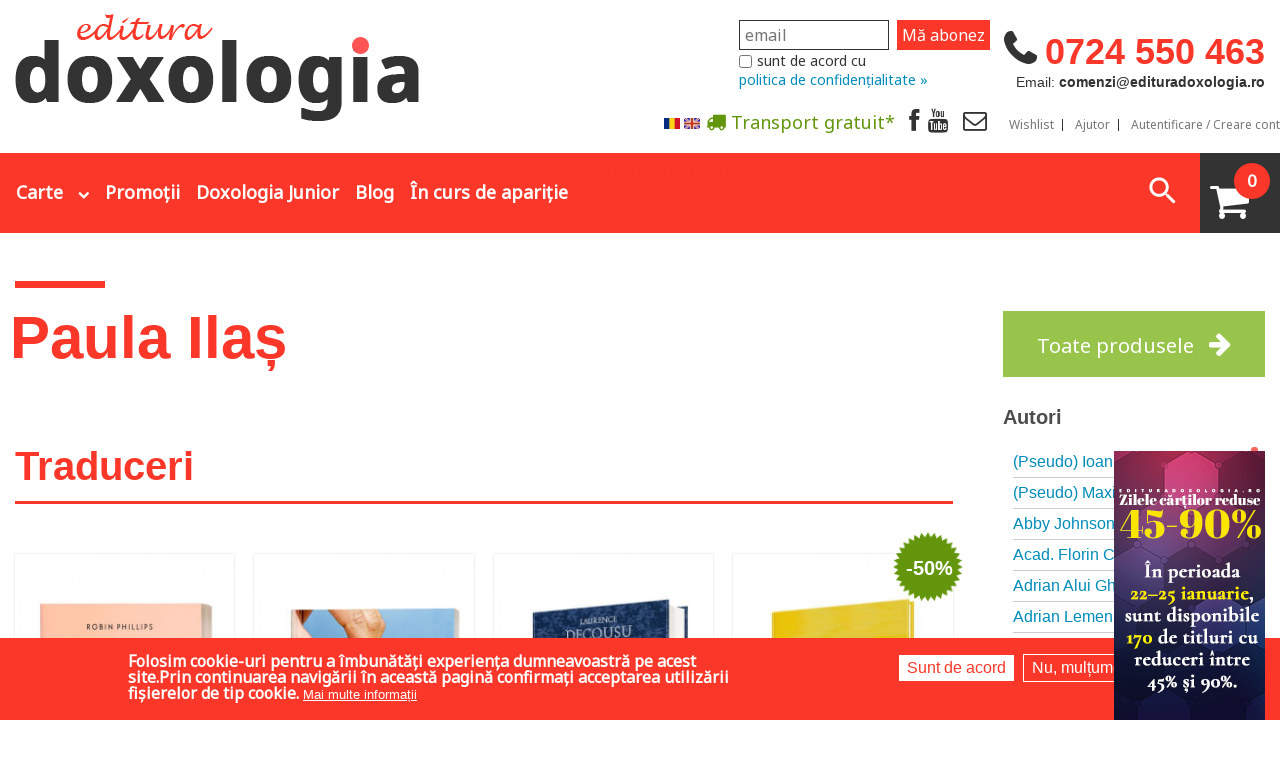

--- FILE ---
content_type: text/html; charset=utf-8
request_url: https://edituradoxologia.ro/autor/paula-ilas
body_size: 39586
content:
<!DOCTYPE html>
<!-- Sorry no IE7 support! -->
<!-- @see http://foundation.zurb.com/docs/index.html#basicHTMLMarkup -->

<!--[if IE 8]><html class="no-js lt-ie9" lang="ro" dir="ltr"> <![endif]-->
<!--[if gt IE 8]><!-->
<html class="no-js" lang="ro" dir="ltr"> <!--<![endif]-->

<head>
  <!--[if IE]><![endif]-->
<meta charset="utf-8" />
<meta property="og:title" content="Paula Ilaș" />
<meta property="og:description" content="" />
<link rel="shortcut icon" href="https://edituradoxologia.ro/sites/default/files/favicon-ed-doxo.png" />
<meta name="viewport" content="width=device-width, maximum-scale = 1.0" />
<meta http-equiv="ImageToolbar" content="false" />
<meta name="generator" content="Drupal 7 (http://drupal.org)" />
<link rel="canonical" href="https://edituradoxologia.ro/autor/paula-ilas" />
<link rel="shortlink" href="https://edituradoxologia.ro/taxonomy/term/1487" />
<meta property="og:site_name" content="Editura Doxologia" />
<meta property="og:type" content="article" />
<meta property="og:url" content="https://edituradoxologia.ro/autor/paula-ilas" />
<meta property="og:title" content="Paula Ilaș" />
<meta name="dcterms.title" content="Paula Ilaș" />
<meta name="dcterms.type" content="Text" />
<meta name="dcterms.format" content="text/html" />
<meta name="dcterms.identifier" content="https://edituradoxologia.ro/autor/paula-ilas" />
  <title>Paula Ilaș | Editura Doxologia</title>
  <!-- Google tag (gtag.js) setat de noi manual
<script async src="https://www.googletagmanager.com/gtag/js?id=G-6YJGTK9YFS"></script>
<script>
  window.dataLayer = window.dataLayer || [];
  function gtag(){dataLayer.push(arguments);}
  gtag('js', new Date());

  gtag('config', 'G-6YJGTK9YFS');
</script>
-->
  <link rel="stylesheet" href="/sites/default/files/advagg_css/css__1vgXGOQuF4GnkbozbH0Xm9OvpwOuKLvMfHfl4i9lu4k__ovzfrHeRgNSWrZvQibGvP1mUvIjXsjhqMH7jS8P4ifE__A9Ckc0hUScOBcaODsEZWwfQX_nz14qum5IOq8MoDThg.css" />
<style>.front .slideshowfront .img-back{background-size:contain;background-repeat:no-repeat;background-position:center;background-color:#f5f5f5;}.front .slideshowfront .img-back.carte,.front .slideshowfront .img-back.art-normal{background-size:cover;}.field-name-field-media-articol .media-youtube-video{position:relative;padding-bottom:56.25%;padding-top:25px;height:0;}.field-name-field-media-articol .media-youtube-video  iframe{position:absolute;top:0;left:0;width:100%;height:100%;}
</style>
<link rel="stylesheet" href="/sites/default/files/advagg_css/css__k8o6YblC3PHbQHJmU6ywnnEX3ljdP2LBgLgApAjudiw__amDZvgxaKOam7GJWhpdBqFzM8pTlHc9mo_KhTCYeli0__A9Ckc0hUScOBcaODsEZWwfQX_nz14qum5IOq8MoDThg.css" />
<style>#sliding-popup.sliding-popup-bottom,#sliding-popup.sliding-popup-bottom .eu-cookie-withdraw-banner,.eu-cookie-withdraw-tab{background:#fa3728;}#sliding-popup.sliding-popup-bottom.eu-cookie-withdraw-wrapper{background:transparent}#sliding-popup .popup-content #popup-text h1,#sliding-popup .popup-content #popup-text h2,#sliding-popup .popup-content #popup-text h3,#sliding-popup .popup-content #popup-text p,.eu-cookie-compliance-secondary-button,.eu-cookie-withdraw-tab{color:#fff !important;}.eu-cookie-withdraw-tab{border-color:#fff;}.eu-cookie-compliance-more-button{color:#fff !important;}
</style>
<link rel="stylesheet" href="/sites/default/files/advagg_css/css__kJ4-EfP9jJkY6xfC6tDk-iP5M3MsGhjnE8NAVyjtJt4__1wkv3qVPP7kyunEbjNQ6nl_qk2NOjIvwi9RiPiGuMHw__A9Ckc0hUScOBcaODsEZWwfQX_nz14qum5IOq8MoDThg.css" />
  <script src="/sites/all/themes/edituradoxologia2015/js/gls-dpm.js?sm9v8z" type="module"></script>
  <script src="/sites/default/files/advagg_js/js__wCMCMiKM5AOlUG5L5D0LUYfPSycESVmd4WXIt3AAUW8__LL89iVxZhUyC4RJVmW8VTziS3Pt064rYm7hqioIdxUk__A9Ckc0hUScOBcaODsEZWwfQX_nz14qum5IOq8MoDThg.js"></script>
<script src="/sites/default/files/advagg_js/js__li9L1QNjMbqmu2HtXRYlk-I6Pw_DQ_7sgtiMK07Nf18__A4RBD4Ytr8mPJsBaBzQRIMsPkgnZcUUE7hvfxZzx_xY__A9Ckc0hUScOBcaODsEZWwfQX_nz14qum5IOq8MoDThg.js"></script>
<script src="/sites/default/files/advagg_js/js__Jf9QO8ELNrtcibGGKYBzyMsj-4JD4ZLy80umXYLvPb8__ZyuLMN0eJGNze6OQJ68zVOOKrfLWtofQmjU3qk7t6ic__A9Ckc0hUScOBcaODsEZWwfQX_nz14qum5IOq8MoDThg.js"></script>
<script src="/sites/default/files/advagg_js/js__t2bMviNtJoKMtwqjKwgwUVJUR_hd3NqasTPVOavZOK8__DnaRe7GSlcB0avem3Qvrumd3nHKOAZ1y9sy4XMNTlKU__A9Ckc0hUScOBcaODsEZWwfQX_nz14qum5IOq8MoDThg.js"></script>
<script async="async" src="https://www.googletagmanager.com/gtag/js?id=G-6YJGTK9YFS"></script>
<script>window.dataLayer = window.dataLayer || [];function gtag(){dataLayer.push(arguments)};gtag("js", new Date());gtag("set", "developer_id.dMDhkMT", true);gtag("config", "G-6YJGTK9YFS", {"groups":"default","anonymize_ip":true});</script>
<script src="/sites/default/files/advagg_js/js__-SwrrCqmU8pz4mnRL-8YC_8x8QRUJAndsf_CLt2H0fw__Lh_bCZIhWdlmIvQmTufZ1RSLRW18MYspjuOIV8ZRaM8__A9Ckc0hUScOBcaODsEZWwfQX_nz14qum5IOq8MoDThg.js"></script>
<script>jQuery.extend(Drupal.settings, {"basePath":"\/","pathPrefix":"","setHasJsCookie":0,"ajaxPageState":{"theme":"edituradoxologia2015","theme_token":"l-f2wSgkCNeRkKTAckWgntEUm79y-6TGfsabSj98cJ4","jquery_version":"1.10","css":{"modules\/system\/system.base.css":1,"modules\/system\/system.messages.css":1,"modules\/system\/system.theme.css":1,"misc\/ui\/jquery.ui.core.css":1,"misc\/ui\/jquery.ui.theme.css":1,"misc\/ui\/jquery.ui.slider.css":1,"modules\/comment\/comment.css":1,"sites\/all\/modules\/date\/date_api\/date.css":1,"sites\/all\/modules\/date\/date_popup\/themes\/datepicker.1.7.css":1,"modules\/field\/theme\/field.css":1,"sites\/all\/modules\/google_cse\/google_cse.css":1,"modules\/node\/node.css":1,"modules\/search\/search.css":1,"sites\/all\/modules\/ubercart\/uc_order\/uc_order.css":1,"sites\/all\/modules\/ubercart\/uc_product\/uc_product.css":1,"sites\/all\/modules\/ubercart\/uc_store\/uc_store.css":1,"modules\/user\/user.css":1,"sites\/all\/modules\/views\/css\/views.css":1,"sites\/all\/modules\/ckeditor\/css\/ckeditor.css":1,"sites\/all\/modules\/ctools\/css\/ctools.css":1,"sites\/all\/modules\/better_exposed_filters\/better_exposed_filters.css":1,"sites\/all\/modules\/ubercart\/uc_out_of_stock\/uc_out_of_stock.css":1,"0":1,"sites\/all\/modules\/eu_cookie_compliance\/css\/eu_cookie_compliance.css":1,"sites\/all\/modules\/responsive_menus\/styles\/responsive_menus_simple\/css\/responsive_menus_simple.css":1,"modules\/locale\/locale.css":1,"public:\/\/honeypot\/honeypot.css":1,"sites\/all\/modules\/ubercart\/uc_cart\/uc_cart_block.css":1,"1":1,"sites\/all\/themes\/zurb_foundation\/css\/normalize.css":1,"sites\/all\/themes\/edituradoxologia2015\/css\/foundation.min.css":1,"sites\/all\/themes\/edituradoxologia2015\/css\/app.css":1,"sites\/all\/themes\/edituradoxologia2015\/css\/edituradoxologia2015.css":1,"sites\/all\/themes\/edituradoxologia2015\/styles\/doxocolorbox\/colorbox.css":1,"sites\/all\/themes\/edituradoxologia2015\/css\/jquery.mCustomScrollbar.css":1,"sites\/all\/themes\/edituradoxologia2015\/css\/categorii.css":1,"sites\/all\/themes\/edituradoxologia2015\/css\/blog.css":1,"sites\/all\/themes\/edituradoxologia2015\/css\/catalog.css":1},"js":{"modules\/image_lazy_loader\/image_lazy_loader.js":1,"sites\/all\/modules\/eu_cookie_compliance\/js\/eu_cookie_compliance.js":1,"sites\/all\/modules\/jquery_update\/replace\/jquery\/1.10\/jquery.min.js":1,"misc\/jquery-extend-3.4.0.js":1,"misc\/jquery-html-prefilter-3.5.0-backport.js":1,"misc\/jquery.once.js":1,"misc\/drupal.js":1,"sites\/all\/modules\/jquery_update\/js\/jquery_browser.js":1,"sites\/all\/modules\/jquery_update\/replace\/ui\/ui\/minified\/jquery.ui.core.min.js":1,"sites\/all\/modules\/jquery_update\/replace\/ui\/ui\/minified\/jquery.ui.widget.min.js":1,"sites\/all\/modules\/jquery_update\/replace\/ui\/ui\/minified\/jquery.ui.mouse.min.js":1,"sites\/all\/modules\/jquery_update\/replace\/ui\/ui\/minified\/jquery.ui.slider.min.js":1,"sites\/all\/modules\/jquery_update\/replace\/ui\/external\/jquery.cookie.js":1,"sites\/all\/modules\/jquery_update\/replace\/jquery.form\/4\/jquery.form.min.js":1,"misc\/form-single-submit.js":1,"misc\/ajax.js":1,"sites\/all\/modules\/jquery_update\/js\/jquery_update.js":1,"sites\/all\/modules\/google_cse\/google_cse.js":1,"public:\/\/languages\/ro_jf6rAxsvPD1bQTwOdAMW752f_eXrbY6fLMqt5Uj7d1k.js":1,"sites\/all\/libraries\/colorbox\/jquery.colorbox-min.js":1,"sites\/all\/modules\/colorbox\/js\/colorbox.js":1,"sites\/all\/modules\/better_exposed_filters\/better_exposed_filters.js":1,"sites\/all\/modules\/ctools\/js\/auto-submit.js":1,"sites\/all\/modules\/ubercart\/uc_out_of_stock\/uc_out_of_stock.js":1,"sites\/all\/modules\/views\/js\/base.js":1,"misc\/progress.js":1,"sites\/all\/modules\/views\/js\/ajax_view.js":1,"sites\/all\/modules\/responsive_menus\/styles\/responsive_menus_simple\/js\/responsive_menus_simple.js":1,"sites\/all\/modules\/google_analytics\/googleanalytics.js":1,"https:\/\/www.googletagmanager.com\/gtag\/js?id=G-6YJGTK9YFS":1,"modules\/image_lazy_loader\/lozad\/dist\/lozad.js":1,"sites\/all\/themes\/edituradoxologia2015\/js\/jquery.mCustomScrollbar.concat.min.js":1,"sites\/all\/modules\/ubercart\/uc_cart\/uc_cart_block.js":1,"sites\/all\/themes\/zurb_foundation\/js\/vendor\/modernizr.js":1,"sites\/all\/themes\/edituradoxologia2015\/js\/foundation.min.js":1,"sites\/all\/themes\/edituradoxologia2015\/js\/vendor\/custom.modernizr.js":1,"sites\/all\/themes\/edituradoxologia2015\/js\/scripts.js":1}},"colorbox":{"opacity":"0.85","current":"{current} of {total}","previous":"\u00ab Prev","next":"Next \u00bb","close":"\u00cenchidere","maxWidth":"98%","maxHeight":"98%","fixed":true,"mobiledetect":false,"mobiledevicewidth":"480px","file_public_path":"\/sites\/default\/files","specificPagesDefaultValue":"admin*\nimagebrowser*\nimg_assist*\nimce*\nnode\/add\/*\nnode\/*\/edit\nprint\/*\nprintpdf\/*\nsystem\/ajax\nsystem\/ajax\/*"},"googleCSE":{"cx":"006818183227332345731:a8it3gfylv0","resultsWidth":600,"domain":"www.google.com","showWaterMark":1},"better_exposed_filters":{"datepicker":false,"slider":true,"settings":[],"autosubmit":false,"slider_options":{"sell_price":{"min":"1","max":"500","step":"1","animate":"","orientation":"horizontal","id":"sell-price","viewId":"views-exposed-form-viewprodusefilter-page-2"}},"views":{"viewprodusefilter":{"displays":{"page_2":{"filters":{"sell_price":{"required":false},"categorie":{"required":false},"colectie":{"required":false},"tematica":{"required":false}}},"block_2":{"filters":[]},"block_5":{"filters":[]},"block_6":{"filters":[]}}},"viewblogfront":{"displays":{"block_1":{"filters":[]},"block":{"filters":[]}}},"viewcatelogfront":{"displays":{"block":{"filters":[]}}}}},"urlIsAjaxTrusted":{"\/autor\/paula-ilas":true,"\/views\/ajax":true,"\/search\/google":true},"uc_out_of_stock":{"path":"\/uc_out_of_stock\/query","throbber":true,"instock":true,"msg":"\u003Cp\u003E\u0026lt;span style=\u0026quot;color: red;\u0026quot;\u0026gt;Out of stock\u0026lt;\/span\u0026gt;\u003C\/p\u003E\n"},"views":{"ajax_path":"\/views\/ajax","ajaxViews":{"views_dom_id:6b92fbcd65e86b2d69939df8c121ada9":{"view_name":"viewprodusefilter","view_display_id":"block_2","view_args":"1487","view_path":"taxonomy\/term\/1487","view_base_path":"carti","view_dom_id":"6b92fbcd65e86b2d69939df8c121ada9","pager_element":0},"views_dom_id:b0201ed5312bab2a4872bb52fe3ec83d":{"view_name":"viewprodusefilter","view_display_id":"block_5","view_args":"1487","view_path":"taxonomy\/term\/1487","view_base_path":"carti","view_dom_id":"b0201ed5312bab2a4872bb52fe3ec83d","pager_element":0},"views_dom_id:03ae7459f1bb90eb7e9558f7bbfe3eca":{"view_name":"viewprodusefilter","view_display_id":"block_6","view_args":"1487","view_path":"taxonomy\/term\/1487","view_base_path":"carti","view_dom_id":"03ae7459f1bb90eb7e9558f7bbfe3eca","pager_element":0}}},"eu_cookie_compliance":{"popup_enabled":1,"popup_agreed_enabled":0,"popup_hide_agreed":0,"popup_clicking_confirmation":false,"popup_scrolling_confirmation":false,"popup_html_info":"\u003Cdiv\u003E\n  \u003Cdiv class=\u0022popup-content info\u0022\u003E\n    \u003Cdiv id=\u0022popup-text\u0022\u003E\n      Folosim cookie-uri pentru a \u00eembun\u0103t\u0103\u021bi experien\u021ba dumneavoastr\u0103 pe acest site.Prin continuarea navig\u0103rii \u00een aceast\u0103 pagin\u0103 confirma\u021bi acceptarea utiliz\u0103rii fi\u0219ierelor de tip cookie.              \u003Cbutton type=\u0022button\u0022 class=\u0022find-more-button eu-cookie-compliance-more-button\u0022\u003EMai multe informa\u021bii\u003C\/button\u003E\n          \u003C\/div\u003E\n    \u003Cdiv id=\u0022popup-buttons\u0022\u003E\n      \u003Cbutton type=\u0022button\u0022 class=\u0022agree-button eu-cookie-compliance-secondary-button\u0022\u003ESunt de acord\u003C\/button\u003E\n              \u003Cbutton type=\u0022button\u0022 class=\u0022decline-button eu-cookie-compliance-default-button\u0022 \u003ENu, mul\u021bumesc\u003C\/button\u003E\n          \u003C\/div\u003E\n  \u003C\/div\u003E\n\u003C\/div\u003E","use_mobile_message":false,"mobile_popup_html_info":"\u003Cdiv\u003E\n  \u003Cdiv class=\u0022popup-content info\u0022\u003E\n    \u003Cdiv id=\u0022popup-text\u0022\u003E\n                    \u003Cbutton type=\u0022button\u0022 class=\u0022find-more-button eu-cookie-compliance-more-button\u0022\u003EMai multe informa\u021bii\u003C\/button\u003E\n          \u003C\/div\u003E\n    \u003Cdiv id=\u0022popup-buttons\u0022\u003E\n      \u003Cbutton type=\u0022button\u0022 class=\u0022agree-button eu-cookie-compliance-secondary-button\u0022\u003ESunt de acord\u003C\/button\u003E\n              \u003Cbutton type=\u0022button\u0022 class=\u0022decline-button eu-cookie-compliance-default-button\u0022 \u003ENu, mul\u021bumesc\u003C\/button\u003E\n          \u003C\/div\u003E\n  \u003C\/div\u003E\n\u003C\/div\u003E\n","mobile_breakpoint":"768","popup_html_agreed":"\u003Cdiv\u003E\n  \u003Cdiv class=\u0022popup-content agreed\u0022\u003E\n    \u003Cdiv id=\u0022popup-text\u0022\u003E\n      Thank you for accepting cookiesYou can now hide this message or find out more about cookies.    \u003C\/div\u003E\n    \u003Cdiv id=\u0022popup-buttons\u0022\u003E\n      \u003Cbutton type=\u0022button\u0022 class=\u0022hide-popup-button eu-cookie-compliance-hide-button\u0022\u003EAscundere\u003C\/button\u003E\n              \u003Cbutton type=\u0022button\u0022 class=\u0022find-more-button eu-cookie-compliance-more-button-thank-you\u0022 \u003EMai multe informa\u021bii\u003C\/button\u003E\n          \u003C\/div\u003E\n  \u003C\/div\u003E\n\u003C\/div\u003E","popup_use_bare_css":false,"popup_height":"auto","popup_width":"100%","popup_delay":1000,"popup_link":"\/node\/1994","popup_link_new_window":1,"popup_position":null,"popup_language":"ro","store_consent":false,"better_support_for_screen_readers":0,"reload_page":0,"domain":"","popup_eu_only_js":0,"cookie_lifetime":"100","cookie_session":false,"disagree_do_not_show_popup":0,"method":"opt_in","whitelisted_cookies":"","withdraw_markup":"\u003Cbutton type=\u0022button\u0022 class=\u0022eu-cookie-withdraw-tab\u0022\u003ESet\u0103ri GDRP\u003C\/button\u003E\n\u003Cdiv class=\u0022eu-cookie-withdraw-banner\u0022\u003E\n  \u003Cdiv class=\u0022popup-content info\u0022\u003E\n    \u003Cdiv id=\u0022popup-text\u0022\u003E\n      Folosim cookie-uri pentru a \u00eembun\u0103t\u0103\u021bi experien\u021ba dumneavoastr\u0103 pe acest site.A\u021bi confirmat acceptarea utiliz\u0103rii fi\u0219ierelor de tip cookie.    \u003C\/div\u003E\n    \u003Cdiv id=\u0022popup-buttons\u0022\u003E\n      \u003Cbutton type=\u0022button\u0022 class=\u0022eu-cookie-withdraw-button\u0022\u003ERetrage consim\u021b\u0103m\u00e2ntul\u003C\/button\u003E\n    \u003C\/div\u003E\n  \u003C\/div\u003E\n\u003C\/div\u003E\n","withdraw_enabled":false},"responsive_menus":[{"toggler_text":"\u003Cspan class=\u0022liniem\u0022\u003E\u003Cspan class=\u0022linie-m\u0022\u003E\u003C\/span\u003E\u003Cspan class=\u0022linie-m\u0022\u003E\u003C\/span\u003E\u003Cspan class=\u0022linie-m\u0022\u003E\u003C\/span\u003E\u003C\/span\u003E","selectors":["#main-menu",".meniu-carti"],"media_size":"64","media_unit":"em","absolute":"1","remove_attributes":"1","responsive_menus_style":"responsive_menus_simple"}],"googleanalytics":{"account":["G-6YJGTK9YFS"],"trackOutbound":1,"trackMailto":1,"trackDownload":1,"trackDownloadExtensions":"7z|aac|arc|arj|asf|asx|avi|bin|csv|doc(x|m)?|dot(x|m)?|exe|flv|gif|gz|gzip|hqx|jar|jpe?g|js|mp(2|3|4|e?g)|mov(ie)?|msi|msp|pdf|phps|png|ppt(x|m)?|pot(x|m)?|pps(x|m)?|ppam|sld(x|m)?|thmx|qtm?|ra(m|r)?|sea|sit|tar|tgz|torrent|txt|wav|wma|wmv|wpd|xls(x|m|b)?|xlt(x|m)|xlam|xml|z|zip","trackColorbox":1}});</script>

  <!--[if lt IE 9]>
		<script src="http://html5shiv.googlecode.com/svn/trunk/html5.js"></script>
	<![endif]-->

  <script>
    (function() {
      var _fbq = window._fbq || (window._fbq = []);
      if (!_fbq.loaded) {
        var fbds = document.createElement('script');
        fbds.async = true;
        fbds.src = '//connect.facebook.net/en_US/fbds.js';
        var s = document.getElementsByTagName('script')[0];
        s.parentNode.insertBefore(fbds, s);
        _fbq.loaded = true;
      }
      _fbq.push(['addPixelId', '1472367169660838']);
    })();
    window._fbq = window._fbq || [];
    window._fbq.push(['track', 'PixelInitialized', {}]);
  </script>
  <noscript><img height="1" width="1" alt="" style="display:none" src="https://www.facebook.com/tr?id=1472367169660838&amp;ev=PixelInitialized" /></noscript>

  

  

  <!-- Meta Pixel Code -->
  <script>
    ! function(f, b, e, v, n, t, s) {
      if (f.fbq) return;
      n = f.fbq = function() {
        n.callMethod ?
          n.callMethod.apply(n, arguments) : n.queue.push(arguments)
      };
      if (!f._fbq) f._fbq = n;
      n.push = n;
      n.loaded = !0;
      n.version = '2.0';
      n.queue = [];
      t = b.createElement(e);
      t.async = !0;
      t.src = v;
      s = b.getElementsByTagName(e)[0];
      s.parentNode.insertBefore(t, s)
    }(window, document, 'script',
      'https://connect.facebook.net/en_US/fbevents.js');
    fbq('init', '2005693186423572');
    fbq('track', 'PageView');
  </script>
  <noscript><img height="1" width="1" style="display:none"
      src="https://www.facebook.com/tr?id=2005693186423572&ev=PageView&noscript=1" /></noscript>
  <!-- End Meta Pixel Code -->


      <script>
      fbq('track', 'ViewContent');
    </script>
  
  <!-- Global site tag (gtag.js) - Google Ads: 826922028 -->
  <script async src="https://www.googletagmanager.com/gtag/js?id=AW-826922028"></script>
  <script>
    window.dataLayer = window.dataLayer || [];

    function gtag() {
      dataLayer.push(arguments);
    }
    gtag('js', new Date());
    gtag('config', 'AW-826922028');
  </script>

</head>

<body class="html not-front not-logged-in no-sidebars page-taxonomy page-taxonomy-term page-taxonomy-term- page-taxonomy-term-1487 i18n-ro lang-ro section-autor" >
  <div id="fb-root"></div>
  <script>
    (function(d, s, id) {
      var js, fjs = d.getElementsByTagName(s)[0];
      if (d.getElementById(id)) return;
      js = d.createElement(s);
      js.id = id;
      js.src = "//connect.facebook.net/en_US/sdk.js#xfbml=1&appId=138393146238565&version=v2.0";
      fjs.parentNode.insertBefore(js, fjs);
    }(document, 'script', 'facebook-jssdk'));
  </script>

  <script>
    (function(h, o, t, j, a, r) {
      h.hj = h.hj || function() {
        (h.hj.q = h.hj.q || []).push(arguments)
      };
      h._hjSettings = {
        hjid: 783723,
        hjsv: 6
      };
      a = o.getElementsByTagName('head')[0];
      r = o.createElement('script');
      r.async = 1;
      r.src = t + h._hjSettings.hjid + j + h._hjSettings.hjsv;
      a.appendChild(r);
    })(window, document, 'https://static.hotjar.com/c/hotjar-', '.js?sv=');
  </script>


  <div class="skip-link">
    <a href="#main-content" class="element-invisible element-focusable">Mergi la conţinutul principal</a>
  </div>
    <!--.page -->
<div role="document" class="page">
  <!--.l-header region -->

  <header role="banner" class="l-header">
            <nav id="main-menu" class="navigation" role="navigation">
              <h2 class="element-invisible">Meniu principal</h2><ul id="main-menu-links" class="links inline-list clearfix"><li class="menu-3710 first"><a href="/despre-noi" title="">Despre noi</a></li>
<li class="menu-11482"><a href="/in-curs-de-aparitie" title="">În curs de apariție</a></li>
<li class="menu-3698"><a href="/promotii" title="">Promoții</a></li>
<li class="menu-3704"><a href="/blog" title="">Blog</a></li>
<li class="menu-3716"><a href="/contact" title="">Contact</a></li>
<li class="menu-3757"><a href="/categorie/carti-pentru-copii" title="">Doxologia Junior</a></li>
<li class="menu-5435"><a href="https://edituradoxologia.ro/sites/default/files/fisiere/catalog_doxologia_intreg_nr_2-2018.pdf" title="">Catalog</a></li>
<li class="menu-2028"><a href="/wishlist" title="">Wishlist </a></li>
<li class="menu-2025"><a href="/ajutor">Ajutor</a></li>
<li class="menu-2022"><a href="/user/login" title="">Autentificare</a></li>
<li class="menu-652"><a href="/user/register" title="">Creare cont</a></li>
<li class="menu-7538 last"><a href="/user" title="">Contul meu</a></li>
</ul>            </nav>

    <section class="row">

	  <div class="small-12 medium-6 large-8 columns ed-logo">
	      <a href="/" rel="home" title="Editura Doxologia Acasă"><img class="logo" typeof="foaf:Image" src="https://edituradoxologia.ro/sites/default/files/sigla.png" alt="Editura Doxologia logo" title="Editura Doxologia Acasă" /></a>                <fb:like href="http://www.facebook.com/Editura.Doxologia" send="false" layout="button_count" width="450" show_faces="true" font=""></fb:like>

      </div>


	  <div class="header-right medium-6 large-4 columns">

         <div class="telefon">0724 550 463</div>
<div class="email">Email: <strong>comenzi@edituradoxologia.ro</strong></div>	  </div>


       
       <div class="newsletterblock">
	      <div id="mc_embed_signup">
<form action="https://edituradoxologia.us12.list-manage.com/subscribe/post?u=d89a329e7b499176cb9c73d38&amp;id=3d1ab94cab" method="post" id="mc-embedded-subscribe-form" name="mc-embedded-subscribe-form" class="validate" target="_blank" novalidate>
    <div id="mc_embed_signup_scroll">
              <div class="mc-field-group"><input type="email" value="" name="EMAIL" class="required email" id="mce-EMAIL" placeholder="email"></div>
	      <div id="mce-responses" class="clear">
		       <div class="response" id="mce-error-response" style="display:none"></div>
		       <div class="response" id="mce-success-response" style="display:none"></div>
	      </div>    <!-- real people should not fill this in and expect good things - do not remove this or risk form bot signups-->
              <div style="position: absolute; left: -5000px;" aria-hidden="true"><input type="text" name="b_d89a329e7b499176cb9c73d38_3d1ab94cab" tabindex="-1" value=""></div>
              <div class="clear"><input type="submit" value="Mă abonez" name="subscribe" id="mc-embedded-subscribe" class="button"></div>
    </div>
    <div id="mergeRow-gdpr" class="mergeRow gdpr-mergeRow content__gdprBlock mc-field-group">
             <div class="content__gdpr">
                      <fieldset class="mc_fieldset gdprRequired mc-field-group" name="interestgroup_field">
		              <label class="checkbox subfield" for="gdpr_10037">
                                      <input type="checkbox" id="gdpr_10037" name="gdpr[10037]" value="Y" class="av-checkbox "><span>sunt de acord cu </span> 
                              </label>
                              <div id="maimultnewsletterbutton"><a>politica de confidențialitate »</a></div><div id="maiputinnewsletterbutton"><a class="hide-button">politica de confidențialitate «</a></div>
                              <div id="maimultnewsletter" class="hide-button">Vom folosi datele de contact pe care ni le oferiți strict pentru a vă informa despre promoțiile și noutățile
pe care le avem. Pentru aceasta, este necesar să bifați caseta de mai sus. Vă puteți dezabona oricând apăsând pe butonul de dezabonare din subsolul oricărui mesaj pe care îl primiți de la noi sau scriindu-ne la comenzi@edituradoxologia.ro.
                                <br><br>Apăsând butonul &quot;Mă abonez&quot;, sunteți de acord să folosim informațiile oferite conform politicii noastre
de confidențialitate.<br><br>Pentru mai multe detalii, consultați site-ul nostru(<a href="https://edituradoxologia.ro/politica-de-confidentialitate" target="_blank">https://edituradoxologia.ro/politica-de-confidentialitate</a>)
                                 <div class="content__gdprLegal"><a href="https://mailchimp.com/legal/" target="_blank"><br>We use Mailchimp as our marketing platform. By clicking below to subscribe, you acknowledge that your information will be transferred to Mailchimp for processing. Learn more about Mailchimp's privacy practices here.</a>
                                         </div>
     
                              </div> 
                                                    </fieldset>

               </div>
    </div>


</form>
</div>

	   </div>


       <div class="meniu-small-header">
          <a href="/node/1920" class="h-ic gratuit"><span class="">Transport gratuit*</span></a>
<a href="https://www.facebook.com/Editura.Doxologia" target="_blank" class="h-ic"><span class="facebook-icon"></span></a>
<a href="https://www.youtube.com/channel/UCF5mgSs1MWcIDUqMDWdGDlA/feed" class="h-ic" target="_blank"><span class="youtube-icon"></span></a>
<a href="http://eepurl.com/di-3ZP" class="h-ic" target="_blank"><span class="newsletter-icon"></span></a>

<a href="/wishlist">Wishlist</a>
<a href="/ajutor">Ajutor</a>
    <a href="/user" class="last">Autentificare / Creare cont</a>


		    <div class="limbi">
			 <ul class="language-switcher-locale-url"><li class="ro first active"><a href="/autor/paula-ilas" class="language-link active" xml:lang="ro" title="Paula Ilaș"><img class="language-icon" typeof="foaf:Image" src="https://edituradoxologia.ro/sites/all/modules/languageicons/flags/ro.png" width="16" height="12" alt="Română" title="Română" /></a></li>
<li class="en last"><a href="/en/taxonomy/term/1487" class="language-link" xml:lang="en" title="Paula Ilaș"><img class="language-icon" typeof="foaf:Image" src="https://edituradoxologia.ro/sites/all/modules/languageicons/flags/en.png" width="16" height="12" alt="English" title="English" /></a></li>
</ul>		  </div>

      </div>

    </section>

   <section class="row l-editura-menu">

       <div class="meniu">
	     <ul class="show-for-large-up editurameniu">
  <li class="">
    		<a href="/carti" data-dropdown="drop1" data-options="is_hover:true" aria-controls="drop1" aria-expanded="false" class="editura-m">Carte</a>
        
    <div id="drop1" class="f-dropdown"  data-dropdown-content>
            <div class="">
        							<div class="large-3 columns">
							<ul class="editura-m-ul">
						 <li class="cat268 "><a href="/categorie/arta-bisericeasca-iconografie">Artă bisericească, iconografie</a></li>	
						 <li class="cat298 "><a href="/categorie/biblia-talcuita">Biblia tâlcuită</a></li>	
						 <li class="cat277 "><a href="/categorie/biografii-memorii">Biografii, memorii</a></li>	
						 <li class="cat280 "><a href="/categorie/biserica-si-societatea">Biserica și societatea</a></li>	
						 <li class="cat3865 "><a href="/categorie/card-cadou">Card cadou</a></li>	
						 <li class="cat283 "><a href="/categorie/carti-audio">Cărţi audio</a></li>	
						 <li class="cat286 "><a href="/categorie/carti-de-rugaciuni">Cărți de rugăciuni</a></li>	
						 <li class="cat289 last"><a href="/categorie/carti-pentru-copii">Cărți pentru copii</a></li>	
						                          
							</ul></div> 						<div class="large-3 columns">
							<ul class="editura-m-ul">
						 <li class="cat292 "><a href="/categorie/casatorie-familie">Căsătorie, familie</a></li>	
						 <li class="cat295 "><a href="/categorie/catehism">Catehism</a></li>	
						 <li class="cat301 "><a href="/categorie/conferinte">Conferințe</a></li>	
						 <li class="cat421 "><a href="/categorie/cuvinte-duhovnicesti">Cuvinte duhovniceşti</a></li>	
						 <li class="cat304 "><a href="/categorie/dictionare">Dicționare</a></li>	
						 <li class="cat307 "><a href="/categorie/dogmatica">Dogmatică</a></li>	
						 <li class="cat310 "><a href="/categorie/filocalia">Filocalia</a></li>	
						 <li class="cat4265 last"><a href="/categorie/international-orthodox-theological-association">International Orthodox Theological Association</a></li>	
						                          
							</ul></div> 						<div class="large-3 columns">
							<ul class="editura-m-ul">
						 <li class="cat313 "><a href="/categorie/istoria-bisericii">Istoria Bisericii</a></li>	
						 <li class="cat316 "><a href="/categorie/lecturi-motivationale">Lecturi motivaționale</a></li>	
						 <li class="cat319 "><a href="/categorie/liturgica-si-pastorala">Liturgică şi Pastorală</a></li>	
						 <li class="cat322 "><a href="/categorie/muzica-bisericeasca">Muzică bisericească</a></li>	
						 <li class="cat265 "><a href="/categorie/pateric">Pateric</a></li>	
						 <li class="cat325 "><a href="/categorie/patristica">Patristică</a></li>	
						 <li class="cat328 "><a href="/categorie/pelerinajeturism">Pelerinaje/Turism</a></li>	
						 <li class="cat331 last"><a href="/categorie/poezie-si-proza-crestina">Poezie și proză creștină</a></li>	
						                          
							</ul></div> 						<div class="large-3 columns">
							<ul class="editura-m-ul">
						 <li class="cat334 "><a href="/categorie/prediciomilii">Predici/Omilii</a></li>	
						 <li class="cat337 "><a href="/categorie/psihoterapie-ortodoxa">Psihoterapie ortodoxă</a></li>	
						 <li class="cat340 "><a href="/categorie/religie-stiinta-filosofie">Religie, știință, filosofie</a></li>	
						 <li class="cat346 "><a href="/categorie/sanatatestil-de-viata">Sănătate/Stil de viaţă</a></li>	
						 <li class="cat352 "><a href="/categorie/spiritualitate-ortodoxa">Spiritualitate ortodoxă</a></li>	
						 <li class="cat355 "><a href="/categorie/studii">Studii</a></li>	
						 <li class="cat358 "><a href="/categorie/vieti-de-sfinti">Vieți de sfinți</a></li>						 	<li class="colectii"><a href="/colectii">Colecții</a></li>
         					<li class="colectii"><a href="/tematica">Tematică</a></li>                            
                            <li class="colectii"><a href="/autori">Autori</a></li>							
                             	
						            </div>
      </div>       
  </li>
    	  <li class=""><a href="/promotii" class="doxo-m">Promoții</a></li>  
	  <li class=""><a href="/categorie/carti-pentru-copii" class="doxo-m">Doxologia Junior</a></li>
      <!--<li class=""><a href="/sites/default/files/fisiere/catalog_doxologia_intreg_nr_2-2018.pdf" class="doxo-m" target="_blank">Catalog</a></li>  -->
	  <!--<li class=""><a href="/clubul-cititorilor-doxologia" class="doxo-m">Club</a></li> --> 
	  <li class=""><a href="/blog" class="doxo-m">Blog</a></li> 
	  <li class=""><a href="/in-curs-de-aparitie" class="doxo-m">În curs de apariție</a></li> 
	  <!--<li class=""><a href="/despre-noi" class="doxo-m">Despre noi</a></li>-->
      <!--<li class=""><a href="/contact" class="doxo-m">Contact</a></li>-->
	  <!--<li class="galben"><a href="/carti-gratuite" class="doxo-m">Cărți gratuite</a></li>
      <li class="galben"><a href="/biblioteca-pelerinului-2020" class="doxo-m">Biblioteca Pelerinului</a></li>-->
      	   
  </ul>


<div class="show-for-medium-down mob">
  <span class="carti">Categorii  
   <ul class="language-switcher-locale-url"><li class="ro first active"><a href="/autor/paula-ilas" class="language-link active" xml:lang="ro" title="Paula Ilaș"><img class="language-icon" typeof="foaf:Image" src="https://edituradoxologia.ro/sites/all/modules/languageicons/flags/ro.png" width="16" height="12" alt="Română" title="Română" /></a></li>
<li class="en last"><a href="/en/taxonomy/term/1487" class="language-link" xml:lang="en" title="Paula Ilaș"><img class="language-icon" typeof="foaf:Image" src="https://edituradoxologia.ro/sites/all/modules/languageicons/flags/en.png" width="16" height="12" alt="English" title="English" /></a></li>
</ul>   
  
  </span>

 
    <ul class="meniu-carti">
		<li class=""><!--<a href="/carti-gratuite" class="doxo-m">Cărți gratuite</a>--><a href="/biblioteca-pelerinului-2020" class="doxo-m">Biblioteca Pelerinului</a></li> 
    	<li><a href="/categorie/arta-bisericeasca-iconografie">Artă bisericească, iconografie</a></li><li><a href="/categorie/biblia-talcuita">Biblia tâlcuită</a></li><li><a href="/categorie/biografii-memorii">Biografii, memorii</a></li><li><a href="/categorie/biserica-si-societatea">Biserica și societatea</a></li><li><a href="/categorie/card-cadou">Card cadou</a></li><li><a href="/categorie/carti-audio">Cărţi audio</a></li><li><a href="/categorie/carti-de-rugaciuni">Cărți de rugăciuni</a></li><li><a href="/categorie/carti-pentru-copii">Cărți pentru copii</a></li><li><a href="/categorie/casatorie-familie">Căsătorie, familie</a></li><li><a href="/categorie/catehism">Catehism</a></li><li><a href="/categorie/conferinte">Conferințe</a></li><li><a href="/categorie/cuvinte-duhovnicesti">Cuvinte duhovniceşti</a></li><li><a href="/categorie/dictionare">Dicționare</a></li><li><a href="/categorie/dogmatica">Dogmatică</a></li><li><a href="/categorie/filocalia">Filocalia</a></li><li><a href="/categorie/international-orthodox-theological-association">International Orthodox Theological Association</a></li><li><a href="/categorie/istoria-bisericii">Istoria Bisericii</a></li><li><a href="/categorie/lecturi-motivationale">Lecturi motivaționale</a></li><li><a href="/categorie/liturgica-si-pastorala">Liturgică şi Pastorală</a></li><li><a href="/categorie/muzica-bisericeasca">Muzică bisericească</a></li><li><a href="/categorie/pateric">Pateric</a></li><li><a href="/categorie/patristica">Patristică</a></li><li><a href="/categorie/pelerinajeturism">Pelerinaje/Turism</a></li><li><a href="/categorie/poezie-si-proza-crestina">Poezie și proză creștină</a></li><li><a href="/categorie/prediciomilii">Predici/Omilii</a></li><li><a href="/categorie/psihoterapie-ortodoxa">Psihoterapie ortodoxă</a></li><li><a href="/categorie/religie-stiinta-filosofie">Religie, știință, filosofie</a></li><li><a href="/categorie/sanatatestil-de-viata">Sănătate/Stil de viaţă</a></li><li><a href="/categorie/spiritualitate-ortodoxa">Spiritualitate ortodoxă</a></li><li><a href="/categorie/studii">Studii</a></li><li><a href="/categorie/vieti-de-sfinti">Vieți de sfinți</a></li>        <li><a href="/colectii">Colecții</a></li>
        <li><a href="/tematica">Tematică</a></li>
        <li><a href="/autori">Autori</a></li>	
		<li class="last"><a href="/in-curs-de-aparitie">În curs de apariție</a></li>
    </ul>    
</div>        
        

   	   </div>

	   <div class="searchblocknew">
         		  <a href="#" class="doxo-m search" data-dropdown="drop-s" data-options="is_hover:true; align:left" aria-controls="drop-s" aria-expanded="false">
              <div class="lupa"><img src="/sites/all/themes/edituradoxologia2015/images/md-search.svg" /></div></a>
              <div id="drop-s" class="drop-qc f-dropdown" data-dropdown-content>
                 <div class="searchblock1 sus">
                    <form class="google-cse" action="/search/google" method="post" id="search-block-form" accept-charset="UTF-8"><div><div class="container-inline">
      <h2 class="element-invisible">Formular de căutare</h2>
    <div class="row collapse"><div class="small-8 columns"><div class="form-item form-type-textfield form-item-search-block-form">
  <label class="element-invisible" for="edit-search-block-form--2">Căutare </label>
 <input title="Introduceţi termenii doriţi pentru căutare." type="text" id="edit-search-block-form--2" name="search_block_form" value="" size="15" maxlength="128" class="form-text" />
</div>
</div><div class="small-4 columns"><button class="secondary button radius postfix expand form-submit" id="edit-submit" name="op" value="Căutare" type="submit">Căutare</button>
</div></div><div class="url-textfield"><div class="form-item form-type-textfield form-item-url">
  <label for="edit-url">Leave this field blank </label>
 <input autocomplete="off" type="text" id="edit-url" name="url" value="" size="20" maxlength="128" class="form-text" />
</div>
</div><input type="hidden" name="form_build_id" value="form-cibg1SmkFX6tfX9fKwuydGbo2EXGZbbczTUhuJjGf_E" />
<input type="hidden" name="form_id" value="search_block_form" />
<input type="hidden" name="honeypot_time" value="1769076164|ZxvWqaflq_7ok5ahyGCAV2d2f7dMHr-DRFggf3fZDUU" />
</div>
</div></form>                 </div>
             </div>
       </div>

       <div class="cos">
        <p class="cart-block-items collapsed uc-cart-empty">Nu aveți produse în coșul de cumpărături.</p><a href="/cart"><div class="block-cart-header"><div id="ajaxscicon"> <div class="block-cart-icon"><span class="summary-top">0</span></div></div></div></a>        </div>

	   <a class="abonare-mobile" href="https://edituradoxologia.us12.list-manage.com/subscribe?u=d89a329e7b499176cb9c73d38&id=3d1ab94cab">Abonare la newsletter</a>
        <div class="tele show-for-medium-down">
       		0724 550 463
        </div>


   </section>

   <section class="show-for-medium-down gratuitmobil">
   	 <span>
   	 	<a href="/node/1920" class="h-ic gratuit"><span class="">Transport gratuit*</span></a>
   	 </span>
	 <span>
   	 	<!--<a href="/carti-gratuite" class="h-ic cgratuit"><span class="">Cărți gratuite</span></a>-->
        <a href="/biblioteca-pelerinului-2020" class="h-ic cgratuit"><span class="">Biblioteca Pelerinului</span></a>
   	 </span>
   </section>

         <!--.l-header-region -->
      <section class="l-header-region row">
        <div class="large-12 columns">
                  </div>
      </section>
      <!--/.l-header-region -->
    
  </header>
  <!--/.l-header -->

  
   


  
  
  
  <div class="page-main">
  <main role="main" class="row l-main ">
    <div class=" main columns">
      
      <a id="main-content"></a>

      <h2 class="element-invisible">Eşti aici</h2><ul class="breadcrumbs"><li><a href="/">Acasă</a></li><li><a href="/taxonomy/term/all">Autor</a></li><li class="current"><a href="#">Paula Ilaș</a></li></ul>
                            <h1 id="page-title" class="title">Paula Ilaș
                	<div class="fb-like" data-href="https://edituradoxologia.ro/autor/paula-ilas" data-layout="button_count" data-action="like" data-show-faces="false" data-share="true"></div>&nbsp;
                </h1>
        <span class="title-line"></span>
              
                            
      
        
      
    
<div class="view view-viewprodusefilter view-id-viewprodusefilter view-display-id-page_2 lista-produse view-dom-id-4ebe3ac480e3720933ba029abe4cdc88">
       

              
  
  

  <div class="large-9 columns">
         <div class="view-header">  
          <div class="">
            <span class="border-title-region"></span>
            <span class="r-title">Paula Ilaș</span>
             <div class="fb-like" data-href="https://edituradoxologia.ro/autor/paula-ilas" data-layout="button_count" data-action="like" data-show-faces="false" data-share="true"></div>&nbsp;	              
         </div>
         </div>

		
	<div class="img-desc-autor">
	        
        <div class="desc-autor large-12 medium-12 columns">
                             
         
         </div>
      </div>
   
	      
        
    <div>        
           	<div class="view view-viewprodusefilter view-id-viewprodusefilter view-display-id-block_2 lista-produse view-dom-id-6b92fbcd65e86b2d69939df8c121ada9">
            <div class="view-header">
      <span class="header-t">Traduceri</span>    </div>
  
  
  
      <div class="view-content">
          <ul class="small-block-grid-2 medium-block-grid-2 large-block-grid-4">          <li class="views-row views-row-1 views-row-odd views-row-first"><div class="prod-over">
  
  <div class="views-field views-field-uc-product-image">        <div class="field-content">
<div class="">
<a href="/despre-recunostinta-incercarile-vietii-cum-sa-traiesti-o-viata-frumoasa-cand-totul-merge-rau"><img class="lozad animated img-responsive" style="animation-duration: 1s" data-animation="bounce" data-src="https://edituradoxologia.ro/sites/default/files/styles/produs-recomandari/public/produs/2025/08/despre-recunostinta-mockup.jpg?itok=uDQrUpCL" alt=""/></a></div>



<div class="overbook">

   <a href="/despre-recunostinta-incercarile-vietii-cum-sa-traiesti-o-viata-frumoasa-cand-totul-merge-rau" class="prod-title-r">
      Despre recunoștință în încercările vieții - cum să trăiești o viață frumoasă când totul merge rău   </a>
	
	<span class="instoc">În stoc</span>	
   
    <div class="prod-price-bb">
                        <a href="/despre-recunostinta-incercarile-vietii-cum-sa-traiesti-o-viata-frumoasa-cand-totul-merge-rau" class="prod-price-r">
                           37                        </a>
                        
                        <a href="/despre-recunostinta-incercarile-vietii-cum-sa-traiesti-o-viata-frumoasa-cand-totul-merge-rau" class="prod-price-code-r">
                        	LEI                        </a>
   </div> 
   <div class="pret">
    	<div class="add-to-cart"><form action="/autor/paula-ilas" method="post" id="uc-product-add-to-cart-form-3176" accept-charset="UTF-8"><div><div class="form-item form-type-uc-quantity form-item-qty">
  <label for="edit-qty">Cantitate <span class="form-required" title="Acest câmp este obligatoriu.">*</span></label>
 <input type="text" id="edit-qty" name="qty" value="1" size="5" maxlength="6" class="form-text required" />
</div>
<input type="hidden" name="form_build_id" value="form-pWMFeHqBF-RL0CZ1YX8PmrO3FSPT8UfPV-L4bwI6_q8" />
<input type="hidden" name="form_id" value="uc_product_add_to_cart_form_3176" />
<button class="node-add-to-cart secondary button radius form-submit" id="edit-submit-3176" name="op" value="Adaugă în coș" type="submit">Adaugă în coș</button>
<button class="node-add-to-wishlist form-submit" id="edit-wishlist" name="op" value="Wishlist" type="submit">Wishlist</button>
</div></form></div>           
   </div>                                  

                    	            
</div></div>  </div>  
  <div class="views-field views-field-sell-price">        <span class="field-content">37 RON</span>  </div></div>
</li>
          <li class="views-row views-row-2 views-row-even"><div class="prod-over">
  
  <div class="views-field views-field-uc-product-image">        <div class="field-content">
<div class="">
<a href="/pune-lucrare-bucuria-sapte-moduri-de-ti-ridica-moralul-inspirate-din-biserica-primelor-secole"><img class="lozad animated img-responsive" style="animation-duration: 1s" data-animation="bounce" data-src="https://edituradoxologia.ro/sites/default/files/styles/produs-recomandari/public/produs/2021/09/4pune-in-lucrare-bucuria.jpg?itok=vQSOFEoq" alt="Pune în lucrare bucuria"/></a></div>



<div class="overbook">

   <a href="/pune-lucrare-bucuria-sapte-moduri-de-ti-ridica-moralul-inspirate-din-biserica-primelor-secole" class="prod-title-r">
      Pune în lucrare bucuria - Șapte moduri de a-ți ridica moralul inspirate din Biserica primelor secole   </a>
	
	<span class="instoc">În stoc</span>	
   
    <div class="prod-price-bb">
                        <a href="/pune-lucrare-bucuria-sapte-moduri-de-ti-ridica-moralul-inspirate-din-biserica-primelor-secole" class="prod-price-r">
                           20                        </a>
                        
                        <a href="/pune-lucrare-bucuria-sapte-moduri-de-ti-ridica-moralul-inspirate-din-biserica-primelor-secole" class="prod-price-code-r">
                        	LEI                        </a>
   </div> 
   <div class="pret">
    	<div class="add-to-cart"><form action="/autor/paula-ilas" method="post" id="uc-product-add-to-cart-form-2676" accept-charset="UTF-8"><div><div class="form-item form-type-uc-quantity form-item-qty">
  <label for="edit-qty--2">Cantitate <span class="form-required" title="Acest câmp este obligatoriu.">*</span></label>
 <input type="text" id="edit-qty--2" name="qty" value="1" size="5" maxlength="6" class="form-text required" />
</div>
<input type="hidden" name="form_build_id" value="form-RHiauZFtaLK6aUfNl_4_aYWOvsB_d1p9bGD7dqCmh48" />
<input type="hidden" name="form_id" value="uc_product_add_to_cart_form_2676" />
<button class="node-add-to-cart secondary button radius form-submit" id="edit-submit-2676" name="op" value="Adaugă în coș" type="submit">Adaugă în coș</button>
<button class="node-add-to-wishlist form-submit" id="edit-wishlist--2" name="op" value="Wishlist" type="submit">Wishlist</button>
</div></form></div>           
   </div>                                  

                    	            
</div></div>  </div>  
  <div class="views-field views-field-sell-price">        <span class="field-content">20 RON</span>  </div></div>
</li>
          <li class="views-row views-row-3 views-row-odd"><div class="prod-over">
  
  <div class="views-field views-field-uc-product-image">        <div class="field-content">
<div class="">
<a href="/pierderea-duhului-sfant-si-redobandirea-sa-biserica-primara"><img class="lozad animated img-responsive" style="animation-duration: 1s" data-animation="bounce" data-src="https://edituradoxologia.ro/sites/default/files/styles/produs-recomandari/public/produs/2021/04/27-pierderea-duhului-sfant.jpg?itok=TeNVW6ug" alt="Pierderea Duhului Sfânt şi redobândirea sa în Biserica Primară"/></a></div>



<div class="overbook">

   <a href="/pierderea-duhului-sfant-si-redobandirea-sa-biserica-primara" class="prod-title-r">
      Pierderea Duhului Sfânt şi redobândirea sa în Biserica Primară   </a>
	
	<span class="instoc">În stoc</span>	
   
    <div class="prod-price-bb">
                        <a href="/pierderea-duhului-sfant-si-redobandirea-sa-biserica-primara" class="prod-price-r">
                           75                        </a>
                        
                        <a href="/pierderea-duhului-sfant-si-redobandirea-sa-biserica-primara" class="prod-price-code-r">
                        	LEI                        </a>
   </div> 
   <div class="pret">
    	<div class="add-to-cart"><form action="/autor/paula-ilas" method="post" id="uc-product-add-to-cart-form-2624" accept-charset="UTF-8"><div><div class="form-item form-type-uc-quantity form-item-qty">
  <label for="edit-qty--3">Cantitate <span class="form-required" title="Acest câmp este obligatoriu.">*</span></label>
 <input type="text" id="edit-qty--3" name="qty" value="1" size="5" maxlength="6" class="form-text required" />
</div>
<input type="hidden" name="form_build_id" value="form-G3OHCPF38eHZQMk_jljxdNuLmGOWuQNbQCkPzO0XqNo" />
<input type="hidden" name="form_id" value="uc_product_add_to_cart_form_2624" />
<button class="node-add-to-cart secondary button radius form-submit" id="edit-submit-2624" name="op" value="Adaugă în coș" type="submit">Adaugă în coș</button>
<button class="node-add-to-wishlist form-submit" id="edit-wishlist--3" name="op" value="Wishlist" type="submit">Wishlist</button>
</div></form></div>           
   </div>                                  

                    	            
</div></div>  </div>  
  <div class="views-field views-field-sell-price">        <span class="field-content">75 RON</span>  </div></div>
</li>
          <li class="views-row views-row-4 views-row-even"><div class="prod-over">
  
  <div class="views-field views-field-uc-product-image">        <div class="field-content"> 
                     <a href="/dulce-cantare-o-intamplare-din-viata-sfantului-roman-melodul" class="reducere-bg-rec">										
                            <img src='/sites/all/themes/edituradoxologia2015/images/reducere-bg.png'/>                            <span class="pret-reducere-rec">
                                -50%                            </span>    
                     </a>    
            

<div class="">
<a href="/dulce-cantare-o-intamplare-din-viata-sfantului-roman-melodul"><img class="lozad animated img-responsive" style="animation-duration: 1s" data-animation="bounce" data-src="https://edituradoxologia.ro/sites/default/files/styles/produs-recomandari/public/produs/2021/02/dulce-cantare.jpg?itok=C_ZtqBgn" alt="Dulce cântare. O întâmplare din Viața Sfântului Roman Melodul"/></a></div>



<div class="overbook">

   <a href="/dulce-cantare-o-intamplare-din-viata-sfantului-roman-melodul" class="prod-title-r">
      Dulce cântare. O întâmplare din Viața Sfântului Roman Melodul   </a>
	
	<span class="instoc">În stoc</span>	
   
    <div class="prod-price-bb">
                        <a href="/dulce-cantare-o-intamplare-din-viata-sfantului-roman-melodul" class="prod-price-r">
                           <span class="p-discount">26 LEI</span> 13                        </a>
                        
                        <a href="/dulce-cantare-o-intamplare-din-viata-sfantului-roman-melodul" class="prod-price-code-r">
                        	LEI                        </a>
   </div> 
   <div class="pret">
    	<div class="add-to-cart"><form action="/autor/paula-ilas" method="post" id="uc-product-add-to-cart-form-2600" accept-charset="UTF-8"><div><div class="form-item form-type-uc-quantity form-item-qty">
  <label for="edit-qty--4">Cantitate <span class="form-required" title="Acest câmp este obligatoriu.">*</span></label>
 <input type="text" id="edit-qty--4" name="qty" value="1" size="5" maxlength="6" class="form-text required" />
</div>
<input type="hidden" name="form_build_id" value="form-b9bifeDnZu4gxEXu_ZNOrOvBqJVYPlTRPoGSK_lfDCY" />
<input type="hidden" name="form_id" value="uc_product_add_to_cart_form_2600" />
<button class="node-add-to-cart secondary button radius form-submit" id="edit-submit-2600" name="op" value="Adaugă în coș" type="submit">Adaugă în coș</button>
<button class="node-add-to-wishlist form-submit" id="edit-wishlist--4" name="op" value="Wishlist" type="submit">Wishlist</button>
</div></form></div>           
   </div>                                  

                    	            
</div></div>  </div>  
  <div class="views-field views-field-sell-price">        <span class="field-content"><span class="p-discount">26 LEI</span> 13 RON</span>  </div></div>
</li>
          <li class="views-row views-row-5 views-row-odd"><div class="prod-over">
  
  <div class="views-field views-field-uc-product-image">        <div class="field-content">
<div class="">
<a href="/pregatirea-pentru-nastere-9-luni-cu-dumnezeu"><img class="lozad animated img-responsive" style="animation-duration: 1s" data-animation="bounce" data-src="https://edituradoxologia.ro/sites/default/files/styles/produs-recomandari/public/produs/2019/12/mock-up-pregatirea-pentru-nasterel.jpg?itok=HzfYEK0i" alt="Pregătirea pentru naștere. 9 luni cu Dumnezeu"/></a></div>



<div class="overbook">

   <a href="/pregatirea-pentru-nastere-9-luni-cu-dumnezeu" class="prod-title-r">
      Pregătirea pentru naștere. 9 luni cu Dumnezeu   </a>
	
	<span class="instoc">În stoc</span>	
   
    <div class="prod-price-bb">
                        <a href="/pregatirea-pentru-nastere-9-luni-cu-dumnezeu" class="prod-price-r">
                           12                        </a>
                        
                        <a href="/pregatirea-pentru-nastere-9-luni-cu-dumnezeu" class="prod-price-code-r">
                        	LEI                        </a>
   </div> 
   <div class="pret">
    	<div class="add-to-cart"><form action="/autor/paula-ilas" method="post" id="uc-product-add-to-cart-form-2316" accept-charset="UTF-8"><div><div class="form-item form-type-uc-quantity form-item-qty">
  <label for="edit-qty--5">Cantitate <span class="form-required" title="Acest câmp este obligatoriu.">*</span></label>
 <input type="text" id="edit-qty--5" name="qty" value="1" size="5" maxlength="6" class="form-text required" />
</div>
<input type="hidden" name="form_build_id" value="form-6uQ7uSw5fkm5DMaFwkFlNSQUxYGiLQr1pFUgssrcTrc" />
<input type="hidden" name="form_id" value="uc_product_add_to_cart_form_2316" />
<button class="node-add-to-cart secondary button radius form-submit" id="edit-submit-2316" name="op" value="Adaugă în coș" type="submit">Adaugă în coș</button>
<button class="node-add-to-wishlist form-submit" id="edit-wishlist--5" name="op" value="Wishlist" type="submit">Wishlist</button>
</div></form></div>           
   </div>                                  

                    	            
</div></div>  </div>  
  <div class="views-field views-field-sell-price">        <span class="field-content">12 RON</span>  </div></div>
</li>
          <li class="views-row views-row-6 views-row-even"><div class="prod-over">
  
  <div class="views-field views-field-uc-product-image">        <div class="field-content">
<div class="">
<a href="/cateheza-si-catehumenat-primele-veacuri-ale-bisericii"><img class="lozad animated img-responsive" style="animation-duration: 1s" data-animation="bounce" data-src="https://edituradoxologia.ro/sites/default/files/styles/produs-recomandari/public/produs/2018/12/mockup-cateheza-si-catehumenat.jpg?itok=sdtR2psr" alt="Cateheză și catehumenat în primele veacuri ale Bisericii"/></a></div>



<div class="overbook">

   <a href="/cateheza-si-catehumenat-primele-veacuri-ale-bisericii" class="prod-title-r">
      Cateheză și catehumenat în primele veacuri ale Bisericii   </a>
	
	<span class="instoc">În stoc</span>	
   
    <div class="prod-price-bb">
                        <a href="/cateheza-si-catehumenat-primele-veacuri-ale-bisericii" class="prod-price-r">
                           55                        </a>
                        
                        <a href="/cateheza-si-catehumenat-primele-veacuri-ale-bisericii" class="prod-price-code-r">
                        	LEI                        </a>
   </div> 
   <div class="pret">
    	<div class="add-to-cart"><form action="/autor/paula-ilas" method="post" id="uc-product-add-to-cart-form-2111" accept-charset="UTF-8"><div><div class="form-item form-type-uc-quantity form-item-qty">
  <label for="edit-qty--6">Cantitate <span class="form-required" title="Acest câmp este obligatoriu.">*</span></label>
 <input type="text" id="edit-qty--6" name="qty" value="1" size="5" maxlength="6" class="form-text required" />
</div>
<input type="hidden" name="form_build_id" value="form-rlqRXCbsPXbGZBEjYu6dqbTtqhjQgJlif-n7WZ6z3MQ" />
<input type="hidden" name="form_id" value="uc_product_add_to_cart_form_2111" />
<button class="node-add-to-cart secondary button radius form-submit" id="edit-submit-2111" name="op" value="Adaugă în coș" type="submit">Adaugă în coș</button>
<button class="node-add-to-wishlist form-submit" id="edit-wishlist--6" name="op" value="Wishlist" type="submit">Wishlist</button>
</div></form></div>           
   </div>                                  

                    	            
</div></div>  </div>  
  <div class="views-field views-field-sell-price">        <span class="field-content">55 RON</span>  </div></div>
</li>
          <li class="views-row views-row-7 views-row-odd"><div class="prod-over">
  
  <div class="views-field views-field-uc-product-image">        <div class="field-content"> 
                     <a href="/viata-si-minunile-sfintei-intai-mucenite-si-intocmai-cu-apostolii-tecla" class="reducere-bg-rec">										
                            <img src='/sites/all/themes/edituradoxologia2015/images/reducere-bg.png'/>                            <span class="pret-reducere-rec">
                                -55%                            </span>    
                     </a>    
            

<div class="">
<a href="/viata-si-minunile-sfintei-intai-mucenite-si-intocmai-cu-apostolii-tecla"><img class="lozad animated img-responsive" style="animation-duration: 1s" data-animation="bounce" data-src="https://edituradoxologia.ro/sites/default/files/styles/produs-recomandari/public/produs/2018/03/coperta_sfanta_tecla.jpg?itok=NJq9vSOD" alt="Viața și minunile Sfintei Întâi Mucenițe și Întocmai cu Apostolii Tecla"/></a></div>



<div class="overbook">

   <a href="/viata-si-minunile-sfintei-intai-mucenite-si-intocmai-cu-apostolii-tecla" class="prod-title-r">
      Viața și minunile Sfintei Întâi Mucenițe și Întocmai cu Apostolii Tecla   </a>
	
	<span class="instoc">În stoc</span>	
   
    <div class="prod-price-bb">
                        <a href="/viata-si-minunile-sfintei-intai-mucenite-si-intocmai-cu-apostolii-tecla" class="prod-price-r">
                           <span class="p-discount">16 LEI</span> 7.20                        </a>
                        
                        <a href="/viata-si-minunile-sfintei-intai-mucenite-si-intocmai-cu-apostolii-tecla" class="prod-price-code-r">
                        	LEI                        </a>
   </div> 
   <div class="pret">
    	<div class="add-to-cart"><form action="/autor/paula-ilas" method="post" id="uc-product-add-to-cart-form-1908" accept-charset="UTF-8"><div><div class="form-item form-type-uc-quantity form-item-qty">
  <label for="edit-qty--7">Cantitate <span class="form-required" title="Acest câmp este obligatoriu.">*</span></label>
 <input type="text" id="edit-qty--7" name="qty" value="1" size="5" maxlength="6" class="form-text required" />
</div>
<input type="hidden" name="form_build_id" value="form-WXd7UECZcDt5y5PdJ11upsf7x90duLPgcUrx8KDn5XE" />
<input type="hidden" name="form_id" value="uc_product_add_to_cart_form_1908" />
<button class="node-add-to-cart secondary button radius form-submit" id="edit-submit-1908" name="op" value="Adaugă în coș" type="submit">Adaugă în coș</button>
<button class="node-add-to-wishlist form-submit" id="edit-wishlist--7" name="op" value="Wishlist" type="submit">Wishlist</button>
</div></form></div>           
   </div>                                  

                    	            
</div></div>  </div>  
  <div class="views-field views-field-sell-price">        <span class="field-content"><span class="p-discount">16 LEI</span> 7.2 RON</span>  </div></div>
</li>
          <li class="views-row views-row-8 views-row-even"><div class="prod-over">
  
  <div class="views-field views-field-uc-product-image">        <div class="field-content"> 
                     <a href="/viziunea-mortii-lumina-sfintilor-parinti-ai-bisericii" class="reducere-bg-rec">										
                            <img src='/sites/all/themes/edituradoxologia2015/images/reducere-bg.png'/>                            <span class="pret-reducere-rec">
                                -50%                            </span>    
                     </a>    
            

<div class="">
<a href="/viziunea-mortii-lumina-sfintilor-parinti-ai-bisericii"><img class="lozad animated img-responsive" style="animation-duration: 1s" data-animation="bounce" data-src="https://edituradoxologia.ro/sites/default/files/styles/produs-recomandari/public/produs/2016/11/coperta_viziunea_mortii_f.jpg?itok=IcrFqcYx" alt="Viziunea morții în lumina Sfinților Părinți ai Bisericii"/></a></div>



<div class="overbook">

   <a href="/viziunea-mortii-lumina-sfintilor-parinti-ai-bisericii" class="prod-title-r">
      Viziunea morții în lumina Sfinților Părinți ai Bisericii   </a>
	
	<span class="instoc">În stoc</span>	
   
    <div class="prod-price-bb">
                        <a href="/viziunea-mortii-lumina-sfintilor-parinti-ai-bisericii" class="prod-price-r">
                           <span class="p-discount">26 LEI</span> 13                        </a>
                        
                        <a href="/viziunea-mortii-lumina-sfintilor-parinti-ai-bisericii" class="prod-price-code-r">
                        	LEI                        </a>
   </div> 
   <div class="pret">
    	<div class="add-to-cart"><form action="/autor/paula-ilas" method="post" id="uc-product-add-to-cart-form-1779" accept-charset="UTF-8"><div><div class="form-item form-type-uc-quantity form-item-qty">
  <label for="edit-qty--8">Cantitate <span class="form-required" title="Acest câmp este obligatoriu.">*</span></label>
 <input type="text" id="edit-qty--8" name="qty" value="1" size="5" maxlength="6" class="form-text required" />
</div>
<input type="hidden" name="form_build_id" value="form-Sr9mrip3EYqSFziVrcjfwYWyoKu4RPFUyrWx8kSFOzE" />
<input type="hidden" name="form_id" value="uc_product_add_to_cart_form_1779" />
<button class="node-add-to-cart secondary button radius form-submit" id="edit-submit-1779" name="op" value="Adaugă în coș" type="submit">Adaugă în coș</button>
<button class="node-add-to-wishlist form-submit" id="edit-wishlist--8" name="op" value="Wishlist" type="submit">Wishlist</button>
</div></form></div>           
   </div>                                  

                    	            
</div></div>  </div>  
  <div class="views-field views-field-sell-price">        <span class="field-content"><span class="p-discount">26 LEI</span> 13 RON</span>  </div></div>
</li>
          <li class="views-row views-row-9 views-row-odd views-row-last"><div class="prod-over">
  
  <div class="views-field views-field-uc-product-image">        <div class="field-content">
<div class="">
<a href="/teologie-ortodoxa-si-stiinta-conflict-indiferenta-integrare-sau-dialog"><img class="lozad animated img-responsive" style="animation-duration: 1s" data-animation="bounce" data-src="https://edituradoxologia.ro/sites/default/files/styles/produs-recomandari/public/produs/2015/12/teo_si_stiinta_1.jpg?itok=XyqaxZ0b" alt="Teologie ortodoxă și știință. Conflict, indiferență, integrare sau dialog? - Pr. Răzvan Andrei Ionescu"/></a></div>



<div class="overbook">

   <a href="/teologie-ortodoxa-si-stiinta-conflict-indiferenta-integrare-sau-dialog" class="prod-title-r">
      Teologie ortodoxă și știință. Conflict, indiferență, integrare sau dialog?   </a>
	
	<span class="instoc">În stoc</span>	
   
    <div class="prod-price-bb">
                        <a href="/teologie-ortodoxa-si-stiinta-conflict-indiferenta-integrare-sau-dialog" class="prod-price-r">
                           40                        </a>
                        
                        <a href="/teologie-ortodoxa-si-stiinta-conflict-indiferenta-integrare-sau-dialog" class="prod-price-code-r">
                        	LEI                        </a>
   </div> 
   <div class="pret">
    	<div class="add-to-cart"><form action="/autor/paula-ilas" method="post" id="uc-product-add-to-cart-form-352" accept-charset="UTF-8"><div><div class="form-item form-type-uc-quantity form-item-qty">
  <label for="edit-qty--9">Cantitate <span class="form-required" title="Acest câmp este obligatoriu.">*</span></label>
 <input type="text" id="edit-qty--9" name="qty" value="1" size="5" maxlength="6" class="form-text required" />
</div>
<input type="hidden" name="form_build_id" value="form-dF5gBhvkI7oeq-tWKuDrnMtQ_JVVrHkwutx4BN60gHY" />
<input type="hidden" name="form_id" value="uc_product_add_to_cart_form_352" />
<button class="node-add-to-cart secondary button radius form-submit" id="edit-submit-352" name="op" value="Adaugă în coș" type="submit">Adaugă în coș</button>
<button class="node-add-to-wishlist form-submit" id="edit-wishlist--9" name="op" value="Wishlist" type="submit">Wishlist</button>
</div></form></div>           
   </div>                                  

                    	            
</div></div>  </div>  
  <div class="views-field views-field-sell-price">        <span class="field-content">40 RON</span>  </div></div>
</li>
      </ul>    </div>
  
  
  
  
  
  
</div> 
            <div class="view view-viewprodusefilter view-id-viewprodusefilter view-display-id-block_5 lista-produse view-dom-id-b0201ed5312bab2a4872bb52fe3ec83d">
        
  
  
  
  
  
  
  
  
</div>    
            <div class="view view-viewprodusefilter view-id-viewprodusefilter view-display-id-block_6 lista-produse view-dom-id-03ae7459f1bb90eb7e9558f7bbfe3eca">
        
  
  
  
  
  
  
  
  
</div>       
        
           	<div class="view view-viewblogfront view-id-viewblogfront view-display-id-block_1 l-blog lista-b view-dom-id-e21f5dfc2fe0b36c5f886359dbb7cb56">
        
  
  
  
  
  
  
  
  
</div>            
  </div>


  
  </div>
      <div class="large-3 columns">
	          <div class="view-filters">
          <a href="/carti" class="prod-all">Toate produsele</a>          <a class="titlu-taxo-dreapta" href="/autori">Autori</a>
          <div class="views-widget lista-taxo-dreapta"> 	 	
			    <div>
      
  <span class="views-field views-field-name-field-et">        <span class="field-content"><a href="/autor/pseudo-ioan-gura-de-aur">(Pseudo) Ioan Gură de Aur</a></span>  </span>  </div>
  <div>
      
  <span class="views-field views-field-name-field-et">        <span class="field-content"><a href="/autor/pseudo-maxim-marturisitorul">(Pseudo) Maxim Mărturisitorul</a></span>  </span>  </div>
  <div>
      
  <span class="views-field views-field-name-field-et">        <span class="field-content"><a href="/autor/abby-johnson">Abby Johnson</a></span>  </span>  </div>
  <div>
      
  <span class="views-field views-field-name-field-et">        <span class="field-content"><a href="/autor/acad-florin-constantiniu">Acad. Florin Constantiniu</a></span>  </span>  </div>
  <div>
      
  <span class="views-field views-field-name-field-et">        <span class="field-content"><a href="/autor/adrian-alui-gheorghe">Adrian Alui Gheorghe</a></span>  </span>  </div>
  <div>
      
  <span class="views-field views-field-name-field-et">        <span class="field-content"><a href="/autor/adrian-lemeni">Adrian Lemeni</a></span>  </span>  </div>
  <div>
      
  <span class="views-field views-field-name-field-et">        <span class="field-content"><a href="/autor/adrian-nicolae-petcu">Adrian Nicolae Petcu</a></span>  </span>  </div>
  <div>
      
  <span class="views-field views-field-name-field-et">        <span class="field-content"><a href="/autor/adrian-papahagi">Adrian Papahagi</a></span>  </span>  </div>
  <div>
      
  <span class="views-field views-field-name-field-et">        <span class="field-content"><a href="/autor/adriana-petrescu">Adriana Petrescu</a></span>  </span>  </div>
  <div>
      
  <span class="views-field views-field-name-field-et">        <span class="field-content"><a href="/autor/alexandra-rotariu">Alexandra Rotariu</a></span>  </span>  </div>
  <div>
      
  <span class="views-field views-field-name-field-et">        <span class="field-content"><a href="/autor/alexandru-cretu">Alexandru Creţu</a></span>  </span>  </div>
  <div>
      
  <span class="views-field views-field-name-field-et">        <span class="field-content"><a href="/autor/alexandru-elian">Alexandru Elian</a></span>  </span>  </div>
  <div>
      
  <span class="views-field views-field-name-field-et">        <span class="field-content"><a href="/autor/alexandru-hutanu">Alexandru Huțanu</a></span>  </span>  </div>
  <div>
      
  <span class="views-field views-field-name-field-et">        <span class="field-content"><a href="/autor/alexandru-lascarov-moldovanu">Alexandru Lascarov-Moldovanu</a></span>  </span>  </div>
  <div>
      
  <span class="views-field views-field-name-field-et">        <span class="field-content"><a href="/autor/alexandru-mihaila">Alexandru Mihăilă</a></span>  </span>  </div>
  <div>
      
  <span class="views-field views-field-name-field-et">        <span class="field-content"><a href="/autor/alexandru-radescu">Alexandru Rădescu</a></span>  </span>  </div>
  <div>
      
  <span class="views-field views-field-name-field-et">        <span class="field-content"><a href="/autor/alexandru-tkacenko">Alexandru Tkacenko</a></span>  </span>  </div>
  <div>
      
  <span class="views-field views-field-name-field-et">        <span class="field-content"><a href="/autor/alexis-torrance">Alexis Torrance</a></span>  </span>  </div>
  <div>
      
  <span class="views-field views-field-name-field-et">        <span class="field-content"><a href="/autor/alina-ana-nistor">Alina Ana Nistor</a></span>  </span>  </div>
  <div>
      
  <span class="views-field views-field-name-field-et">        <span class="field-content"><a href="/autor/alphonse-de-lamartine">Alphonse de LAMARTINE</a></span>  </span>  </div>
  <div>
      
  <span class="views-field views-field-name-field-et">        <span class="field-content"><a href="/autor/amy-parker">Amy Parker</a></span>  </span>  </div>
  <div>
      
  <span class="views-field views-field-name-field-et">        <span class="field-content"><a href="/autor/ana-iacov">Ana Iacov</a></span>  </span>  </div>
  <div>
      
  <span class="views-field views-field-name-field-et">        <span class="field-content"><a href="/autor/ana-lorina-iacob">Ana-Lorina Iacob</a></span>  </span>  </div>
  <div>
      
  <span class="views-field views-field-name-field-et">        <span class="field-content"><a href="/autor/anastasiya-sokolova">Anastasiya Sokolova</a></span>  </span>  </div>
  <div>
      
  <span class="views-field views-field-name-field-et">        <span class="field-content"><a href="/autor/anca-apostol">Anca Apostol</a></span>  </span>  </div>
  <div>
      
  <span class="views-field views-field-name-field-et">        <span class="field-content"><a href="/autor/anca-vasiliu">Anca Vasiliu</a></span>  </span>  </div>
  <div>
      
  <span class="views-field views-field-name-field-et">        <span class="field-content"><a href="/autor/andreea-ogararu">Andreea Ogăraru</a></span>  </span>  </div>
  <div>
      
  <span class="views-field views-field-name-field-et">        <span class="field-content"><a href="/autor/andreea-si-ana-maria-lemnaru">Andreea și Ana Maria Lemnaru</a></span>  </span>  </div>
  <div>
      
  <span class="views-field views-field-name-field-et">        <span class="field-content"><a href="/autor/andrei-dirlau">Andrei Dîrlău</a></span>  </span>  </div>
  <div>
      
  <span class="views-field views-field-name-field-et">        <span class="field-content"><a href="/autor/andrei-macar">Andrei Macar</a></span>  </span>  </div>
  <div>
      
  <span class="views-field views-field-name-field-et">        <span class="field-content"><a href="/autor/andrew-stephen-damick">Andrew Stephen Damick</a></span>  </span>  </div>
  <div>
      
  <span class="views-field views-field-name-field-et">        <span class="field-content"><a href="/autor/anthony-stehlin">Anthony Stehlin</a></span>  </span>  </div>
  <div>
      
  <span class="views-field views-field-name-field-et">        <span class="field-content"><a href="/autor/araz-veliev">Araz Veliev</a></span>  </span>  </div>
  <div>
      
  <span class="views-field views-field-name-field-et">        <span class="field-content"><a href="/autor/arhid-dr-iulian-ciprian-rusu">Arhid. dr. Iulian-Ciprian Rusu</a></span>  </span>  </div>
  <div>
      
  <span class="views-field views-field-name-field-et">        <span class="field-content"><a href="/autor/arhid-john-chryssavgis">Arhid. John Chryssavgis</a></span>  </span>  </div>
  <div>
      
  <span class="views-field views-field-name-field-et">        <span class="field-content"><a href="/autor/arhid-laurean-mircea">Arhid. Laurean Mircea</a></span>  </span>  </div>
  <div>
      
  <span class="views-field views-field-name-field-et">        <span class="field-content"><a href="/autor/arhid-lect-univ-dr-adrian-sorin-mihalache">Arhid. lect. univ. dr. Adrian-Sorin Mihalache</a></span>  </span>  </div>
  <div>
      
  <span class="views-field views-field-name-field-et">        <span class="field-content"><a href="/autor/arhidiacon-alexandru-grigoras">Arhidiacon Alexandru Grigoraș</a></span>  </span>  </div>
  <div>
      
  <span class="views-field views-field-name-field-et">        <span class="field-content"><a href="/autor/arhim-athanasie-stavrovouniotul">Arhim. Athanasie Stavrovouniotul</a></span>  </span>  </div>
  <div>
      
  <span class="views-field views-field-name-field-et">        <span class="field-content"><a href="/autor/arhim-clement-haralam">Arhim. Clement Haralam</a></span>  </span>  </div>
  <div>
      
  <span class="views-field views-field-name-field-et">        <span class="field-content"><a href="/autor/arhim-cleopa-ilie">Arhim. Cleopa Ilie</a></span>  </span>  </div>
  <div>
      
  <span class="views-field views-field-name-field-et">        <span class="field-content"><a href="/autor/arhim-dionisios-anthopoulos">Arhim. Dionisios Anthopoulos</a></span>  </span>  </div>
  <div>
      
  <span class="views-field views-field-name-field-et">        <span class="field-content"><a href="/autor/arhim-dosoftei-scheul">Arhim. Dosoftei Şcheul</a></span>  </span>  </div>
  <div>
      
  <span class="views-field views-field-name-field-et">        <span class="field-content"><a href="/autor/arhim-dr-arsenie-hanganu">Arhim. dr. Arsenie Hanganu</a></span>  </span>  </div>
  <div>
      
  <span class="views-field views-field-name-field-et">        <span class="field-content"><a href="/autor/arhim-elisei-nedescu">Arhim. Elisei Nedescu</a></span>  </span>  </div>
  <div>
      
  <span class="views-field views-field-name-field-et">        <span class="field-content"><a href="/autor/arhim-emilianos-simonopetritul-0">Arhim. Emilianos Simonopetritul</a></span>  </span>  </div>
  <div>
      
  <span class="views-field views-field-name-field-et">        <span class="field-content"><a href="/autor/arhim-eusebiu-giannakakis">Arhim. Eusebiu Giannakakis</a></span>  </span>  </div>
  <div>
      
  <span class="views-field views-field-name-field-et">        <span class="field-content"><a href="/autor/arhim-gheorghe-kapsanis">Arhim. Gheorghe Kapsanis</a></span>  </span>  </div>
  <div>
      
  <span class="views-field views-field-name-field-et">        <span class="field-content"><a href="/autor/arhim-hrisant-tsachakis">Arhim. Hrisant Tsachakis</a></span>  </span>  </div>
  <div>
      
  <span class="views-field views-field-name-field-et">        <span class="field-content"><a href="/autor/arhim-hrisostom-radasanu">Arhim. Hrisostom Rădășanu</a></span>  </span>  </div>
  <div>
      
  <span class="views-field views-field-name-field-et">        <span class="field-content"><a href="/autor/arhim-ioan-harpa">Arhim. Ioan Harpa</a></span>  </span>  </div>
  <div>
      
  <span class="views-field views-field-name-field-et">        <span class="field-content"><a href="/autor/arhim-ioan-krestiankin">Arhim. Ioan Krestiankin</a></span>  </span>  </div>
  <div>
      
  <span class="views-field views-field-name-field-et">        <span class="field-content"><a href="/autor/arhim-ioanichie-balan">Arhim. Ioanichie Bălan</a></span>  </span>  </div>
  <div>
      
  <span class="views-field views-field-name-field-et">        <span class="field-content"><a href="/autor/arhim-iuliu-scriban">Arhim. Iuliu Scriban</a></span>  </span>  </div>
  <div>
      
  <span class="views-field views-field-name-field-et">        <span class="field-content"><a href="/autor/arhim-iustin-campanu">Arhim. Iustin Câmpanu</a></span>  </span>  </div>
  <div>
      
  <span class="views-field views-field-name-field-et">        <span class="field-content"><a href="/autor/arhim-iustin-parvu">Arhim. Iustin Pârvu</a></span>  </span>  </div>
  <div>
      
  <span class="views-field views-field-name-field-et">        <span class="field-content"><a href="/autor/arhim-john-chryssavgis">Arhim. John Chryssavgis</a></span>  </span>  </div>
  <div>
      
  <span class="views-field views-field-name-field-et">        <span class="field-content"><a href="/autor/arhim-luca-diaconu">Arhim. Luca Diaconu</a></span>  </span>  </div>
  <div>
      
  <span class="views-field views-field-name-field-et">        <span class="field-content"><a href="/autor/arhim-maximos-constas">Arhim. Maximos Constas</a></span>  </span>  </div>
  <div>
      
  <span class="views-field views-field-name-field-et">        <span class="field-content"><a href="/autor/arhim-maximos-constas-0">Arhim. Maximos Constas</a></span>  </span>  </div>
  <div>
      
  <span class="views-field views-field-name-field-et">        <span class="field-content"><a href="/autor/arhim-melchisedec-stefanescu">Arhim. Melchisedec Ștefănescu</a></span>  </span>  </div>
  <div>
      
  <span class="views-field views-field-name-field-et">        <span class="field-content"><a href="/autor/arhim-mihail-daniliuc">Arhim. Mihail Daniliuc</a></span>  </span>  </div>
  <div>
      
  <span class="views-field views-field-name-field-et">        <span class="field-content"><a href="/autor/arhim-placide-deseille-0">Arhim. Placide Deseille</a></span>  </span>  </div>
  <div>
      
  <span class="views-field views-field-name-field-et">        <span class="field-content"><a href="/autor/arhim-vasilios-gondikakis">Arhim. Vasilios Gondikakis</a></span>  </span>  </div>
  <div>
      
  <span class="views-field views-field-name-field-et">        <span class="field-content"><a href="/autor/arhim-zaharia-zaharou">Arhim. Zaharia Zaharou</a></span>  </span>  </div>
  <div>
      
  <span class="views-field views-field-name-field-et">        <span class="field-content"><a href="/autor/arhimandritul-tihon">Arhimandritul Tihon</a></span>  </span>  </div>
  <div>
      
  <span class="views-field views-field-name-field-et">        <span class="field-content"><a href="/autor/arsenie-papacioc">Arsenie Papacioc</a></span>  </span>  </div>
  <div>
      
  <span class="views-field views-field-name-field-et">        <span class="field-content"><a href="/autor/asist-univ-dr-ilche-micevski-ignat">Asist. univ. dr. Ilche Micevski-Ignat</a></span>  </span>  </div>
  <div>
      
  <span class="views-field views-field-name-field-et">        <span class="field-content"><a href="/autor/athanasios-katigas">Athanasios Katigas</a></span>  </span>  </div>
  <div>
      
  <span class="views-field views-field-name-field-et">        <span class="field-content"><a href="/autor/augustin-ioan-0">Augustin Ioan</a></span>  </span>  </div>
  <div>
      
  <span class="views-field views-field-name-field-et">        <span class="field-content"><a href="/autor/augustine-casiday">Augustine Casiday</a></span>  </span>  </div>
  <div>
      
  <span class="views-field views-field-name-field-et">        <span class="field-content"><a href="/autor/aurelian-silvestru">Aurelian Silvestru</a></span>  </span>  </div>
  <div>
      
  <span class="views-field views-field-name-field-et">        <span class="field-content"><a href="/autor/averchie-tausev">Averchie Tauşev</a></span>  </span>  </div>
  <div>
      
  <span class="views-field views-field-name-field-et">        <span class="field-content"><a href="/autor/avva-isaia-pustnicul">Avva Isaia Pustnicul</a></span>  </span>  </div>
  <div>
      
  <span class="views-field views-field-name-field-et">        <span class="field-content"><a href="/autor/avva-iulian-pomerius">Avva Iulian Pomerius</a></span>  </span>  </div>
  <div>
      
  <span class="views-field views-field-name-field-et">        <span class="field-content"><a href="/autor/basil-essey-episcop-de-wichita">Basil Essey, Episcop de Wichita</a></span>  </span>  </div>
  <div>
      
  <span class="views-field views-field-name-field-et">        <span class="field-content"><a href="/autor/bev-cooke">Bev Cooke</a></span>  </span>  </div>
  <div>
      
  <span class="views-field views-field-name-field-et">        <span class="field-content"><a href="/autor/bogdan-vladut-brinza">Bogdan-Vlăduț Brînză</a></span>  </span>  </div>
  <div>
      
  <span class="views-field views-field-name-field-et">        <span class="field-content"><a href="/autor/brad-s-gregory">Brad S. Gregory</a></span>  </span>  </div>
  <div>
      
  <span class="views-field views-field-name-field-et">        <span class="field-content"><a href="/autor/brandon-gallaher">Brandon GALLAHER</a></span>  </span>  </div>
  <div>
      
  <span class="views-field views-field-name-field-et">        <span class="field-content"><a href="/autor/brian-e-daley">Brian E. Daley</a></span>  </span>  </div>
  <div>
      
  <span class="views-field views-field-name-field-et">        <span class="field-content"><a href="/autor/bruce-v-foltz">Bruce V. Foltz</a></span>  </span>  </div>
  <div>
      
  <span class="views-field views-field-name-field-et">        <span class="field-content"><a href="/autor/caleb-shoemaker">Caleb Shoemaker</a></span>  </span>  </div>
  <div>
      
  <span class="views-field views-field-name-field-et">        <span class="field-content"><a href="/autor/calinic-arhiepiscopul">Calinic Arhiepiscopul</a></span>  </span>  </div>
  <div>
      
  <span class="views-field views-field-name-field-et">        <span class="field-content"><a href="/autor/camelia-poenaru">Camelia Poenaru</a></span>  </span>  </div>
  <div>
      
  <span class="views-field views-field-name-field-et">        <span class="field-content"><a href="/autor/camelia-roman">Camelia Roman</a></span>  </span>  </div>
  <div>
      
  <span class="views-field views-field-name-field-et">        <span class="field-content"><a href="/autor/cardinalul-joseph-ratzinger">Cardinalul Joseph Ratzinger</a></span>  </span>  </div>
  <div>
      
  <span class="views-field views-field-name-field-et">        <span class="field-content"><a href="/autor/carlos-beltramo-alvarez">Carlos Beltramo Álvarez</a></span>  </span>  </div>
  <div>
      
  <span class="views-field views-field-name-field-et">        <span class="field-content"><a href="/autor/carmen-gabriela-lazareanu">Carmen Gabriela Lăzăreanu</a></span>  </span>  </div>
  <div>
      
  <span class="views-field views-field-name-field-et">        <span class="field-content"><a href="/autor/carmen-marian">Carmen Marian</a></span>  </span>  </div>
  <div>
      
  <span class="views-field views-field-name-field-et">        <span class="field-content"><a href="/autor/cassian-maria-spiridon">Cassian Maria Spiridon</a></span>  </span>  </div>
  <div>
      
  <span class="views-field views-field-name-field-et">        <span class="field-content"><a href="/autor/catalin-raiu">Cătălin Raiu</a></span>  </span>  </div>
  <div>
      
  <span class="views-field views-field-name-field-et">        <span class="field-content"><a href="/autor/catalina-danila">Cătălina Dănilă</a></span>  </span>  </div>
  <div>
      
  <span class="views-field views-field-name-field-et">        <span class="field-content"><a href="/autor/catalina-gheorghian">Cătălina Gheorghian</a></span>  </span>  </div>
  <div>
      
  <span class="views-field views-field-name-field-et">        <span class="field-content"><a href="/autor/cezar-florin-cocuz">Cezar Florin Cocuz</a></span>  </span>  </div>
  <div>
      
  <span class="views-field views-field-name-field-et">        <span class="field-content"><a href="/autor/charles-perrot">Charles Perrot</a></span>  </span>  </div>
  <div>
      
  <span class="views-field views-field-name-field-et">        <span class="field-content"><a href="/autor/chris-moorey">Chris Moorey</a></span>  </span>  </div>
  <div>
      
  <span class="views-field views-field-name-field-et">        <span class="field-content"><a href="/autor/christine-de-marcellus-vollmer">Christine de Marcellus Vollmer</a></span>  </span>  </div>
  <div>
      
  <span class="views-field views-field-name-field-et">        <span class="field-content"><a href="/autor/christine-rogers">Christine Rogers</a></span>  </span>  </div>
  <div>
      
  <span class="views-field views-field-name-field-et">        <span class="field-content"><a href="/autor/christophe-rico">Christophe Rico</a></span>  </span>  </div>
  <div>
      
  <span class="views-field views-field-name-field-et">        <span class="field-content"><a href="/autor/christopher-hall">Christopher A. Hall</a></span>  </span>  </div>
  <div>
      
  <span class="views-field views-field-name-field-et">        <span class="field-content"><a href="/autor/christos-yannaras">Christos Yannaras</a></span>  </span>  </div>
  <div>
      
  <span class="views-field views-field-name-field-et">        <span class="field-content"><a href="/autor/cindy-lambert">Cindy Lambert</a></span>  </span>  </div>
  <div>
      
  <span class="views-field views-field-name-field-et">        <span class="field-content"><a href="/autor/claudia-partole">Claudia Partole</a></span>  </span>  </div>
  <div>
      
  <span class="views-field views-field-name-field-et">        <span class="field-content"><a href="/autor/claudia-rapp">Claudia Rapp</a></span>  </span>  </div>
  <div>
      
  <span class="views-field views-field-name-field-et">        <span class="field-content"><a href="/autor/constantin-bostan">Constantin Bostan</a></span>  </span>  </div>
  <div>
      
  <span class="views-field views-field-name-field-et">        <span class="field-content"><a href="/autor/constantin-cavarnos">Constantin Cavarnos</a></span>  </span>  </div>
  <div>
      
  <span class="views-field views-field-name-field-et">        <span class="field-content"><a href="/autor/constantin-closca">Constantin Cloșcă</a></span>  </span>  </div>
  <div>
      
  <span class="views-field views-field-name-field-et">        <span class="field-content"><a href="/autor/constantin-cretu">Constantin Crețu</a></span>  </span>  </div>
  <div>
      
  <span class="views-field views-field-name-field-et">        <span class="field-content"><a href="/autor/cosmina-strugaru">Cosmina Strugaru</a></span>  </span>  </div>
  <div>
      
  <span class="views-field views-field-name-field-et">        <span class="field-content"><a href="/autor/costion-nicolescu">Costion Nicolescu</a></span>  </span>  </div>
  <div>
      
  <span class="views-field views-field-name-field-et">        <span class="field-content"><a href="/autor/cristian-muraru">Cristian Muraru</a></span>  </span>  </div>
  <div>
      
  <span class="views-field views-field-name-field-et">        <span class="field-content"><a href="/autor/cristian-untea">Cristian Untea</a></span>  </span>  </div>
  <div>
      
  <span class="views-field views-field-name-field-et">        <span class="field-content"><a href="/autor/cristina-diana-enache">Cristina Diana Enache</a></span>  </span>  </div>
  <div>
      
  <span class="views-field views-field-name-field-et">        <span class="field-content"><a href="/autor/cristina-nichitus-roncea">Cristina Nichituș Roncea</a></span>  </span>  </div>
  <div>
      
  <span class="views-field views-field-name-field-et">        <span class="field-content"><a href="/autor/cristoph-von-schmid">Cristoph von Schmid</a></span>  </span>  </div>
  <div>
      
  <span class="views-field views-field-name-field-et">        <span class="field-content"><a href="/autor/cuviosul-acachie-savaitul">Cuviosul Acachie Savaitul</a></span>  </span>  </div>
  <div>
      
  <span class="views-field views-field-name-field-et">        <span class="field-content"><a href="/autor/cuviosul-teognost">Cuviosul Teognost</a></span>  </span>  </div>
  <div>
      
  <span class="views-field views-field-name-field-et">        <span class="field-content"><a href="/autor/dan-lungu">Dan Lungu</a></span>  </span>  </div>
  <div>
      
  <span class="views-field views-field-name-field-et">        <span class="field-content"><a href="/autor/dan-lungu-0">Dan Lungu</a></span>  </span>  </div>
  <div>
      
  <span class="views-field views-field-name-field-et">        <span class="field-content"><a href="/autor/daniel-j-mahoney">Daniel J. Mahoney</a></span>  </span>  </div>
  <div>
      
  <span class="views-field views-field-name-field-et">        <span class="field-content"><a href="/autor/daniel-j-sahas">Daniel J. Sahas</a></span>  </span>  </div>
  <div>
      
  <span class="views-field views-field-name-field-et">        <span class="field-content"><a href="/autor/daniel-lemeni">Daniel Lemeni</a></span>  </span>  </div>
  <div>
      
  <span class="views-field views-field-name-field-et">        <span class="field-content"><a href="/autor/daniel-munteanu">Daniel Munteanu</a></span>  </span>  </div>
  <div>
      
  <span class="views-field views-field-name-field-et">        <span class="field-content"><a href="/autor/daniel-ilie-turcea">Daniel-Ilie Turcea</a></span>  </span>  </div>
  <div>
      
  <span class="views-field views-field-name-field-et">        <span class="field-content"><a href="/autor/daniela-balinisteanu">Daniela Bălinișteanu</a></span>  </span>  </div>
  <div>
      
  <span class="views-field views-field-name-field-et">        <span class="field-content"><a href="/autor/daniela-rotariu">Daniela Rotariu</a></span>  </span>  </div>
  <div>
      
  <span class="views-field views-field-name-field-et">        <span class="field-content"><a href="/autor/daniela-tigmeanu-0">Daniela Țigmeanu</a></span>  </span>  </div>
  <div>
      
  <span class="views-field views-field-name-field-et">        <span class="field-content"><a href="/autor/daniela-troia">Daniela Troia</a></span>  </span>  </div>
  <div>
      
  <span class="views-field views-field-name-field-et">        <span class="field-content"><a href="/autor/danut-vasile-jemna">Dănuț-Vasile Jemna</a></span>  </span>  </div>
  <div>
      
  <span class="views-field views-field-name-field-et">        <span class="field-content"><a href="/autor/david-bentley-hart">David Bentley Hart</a></span>  </span>  </div>
  <div>
      
  <span class="views-field views-field-name-field-et">        <span class="field-content"><a href="/autor/david-bradshaw">David Bradshaw</a></span>  </span>  </div>
  <div>
      
  <span class="views-field views-field-name-field-et">        <span class="field-content"><a href="/autor/david-hohn">David Hohn</a></span>  </span>  </div>
  <div>
      
  <span class="views-field views-field-name-field-et">        <span class="field-content"><a href="/autor/demetrios-j-constantelos">Demetrios J. Constantelos</a></span>  </span>  </div>
  <div>
      
  <span class="views-field views-field-name-field-et">        <span class="field-content"><a href="/autor/diac-dr-gabriel-pistea">Diac. Dr. Gabriel Piștea</a></span>  </span>  </div>
  <div>
      
  <span class="views-field views-field-name-field-et">        <span class="field-content"><a href="/autor/diac-ilarion-m-argatu">Diac. Ilarion M. Argatu</a></span>  </span>  </div>
  <div>
      
  <span class="views-field views-field-name-field-et">        <span class="field-content"><a href="/autor/diac-vasile-m-demciuc">Diac. Vasile M. Demciuc</a></span>  </span>  </div>
  <div>
      
  <span class="views-field views-field-name-field-et">        <span class="field-content"><a href="/autor/diana-grigoras">Diana Grigoraș</a></span>  </span>  </div>
  <div>
      
  <span class="views-field views-field-name-field-et">        <span class="field-content"><a href="/autor/dietmar-w-winkler">Dietmar W. Winkler</a></span>  </span>  </div>
  <div>
      
  <span class="views-field views-field-name-field-et">        <span class="field-content"><a href="/autor/dimitrie-cantemir">Dimitrie Cantemir</a></span>  </span>  </div>
  <div>
      
  <span class="views-field views-field-name-field-et">        <span class="field-content"><a href="/autor/dimitrie-iordache">Dimitrie Iordache</a></span>  </span>  </div>
  <div>
      
  <span class="views-field views-field-name-field-et">        <span class="field-content"><a href="/autor/dimitrios-tselenghidis">Dimitrios Tselenghidis</a></span>  </span>  </div>
  <div>
      
  <span class="views-field views-field-name-field-et">        <span class="field-content"><a href="/autor/dionis-spataru">Dionis Spătaru</a></span>  </span>  </div>
  <div>
      
  <span class="views-field views-field-name-field-et">        <span class="field-content"><a href="/autor/dionisie-constantin-pirvuloiu">Dionisie Constantin Pîrvuloiu</a></span>  </span>  </div>
  <div>
      
  <span class="views-field views-field-name-field-et">        <span class="field-content"><a href="/autor/dominique-beaufils">Dominique Beaufils</a></span>  </span>  </div>
  <div>
      
  <span class="views-field views-field-name-field-et">        <span class="field-content"><a href="/autor/dorin-bujdei">Dorin Bujdei</a></span>  </span>  </div>
  <div>
      
  <span class="views-field views-field-name-field-et">        <span class="field-content"><a href="/autor/dorin-garofeanu">Dorin Garofeanu</a></span>  </span>  </div>
  <div>
      
  <span class="views-field views-field-name-field-et">        <span class="field-content"><a href="/autor/dorin-ploscaru">Dorin Ploscaru</a></span>  </span>  </div>
  <div>
      
  <span class="views-field views-field-name-field-et">        <span class="field-content"><a href="/autor/dorin-stefanescu">Dorin Ștefănescu</a></span>  </span>  </div>
  <div>
      
  <span class="views-field views-field-name-field-et">        <span class="field-content"><a href="/autor/dorrie-papademetriou">Dorrie Papademetriou</a></span>  </span>  </div>
  <div>
      
  <span class="views-field views-field-name-field-et">        <span class="field-content"><a href="/autor/dorrie-papademetriou-0">Dorrie Papademetriou</a></span>  </span>  </div>
  <div>
      
  <span class="views-field views-field-name-field-et">        <span class="field-content"><a href="/autor/dr-albert-s-rossi">Dr. Albert S. Rossi</a></span>  </span>  </div>
  <div>
      
  <span class="views-field views-field-name-field-et">        <span class="field-content"><a href="/autor/dr-alexandru-cretu">Dr. Alexandru Crețu</a></span>  </span>  </div>
  <div>
      
  <span class="views-field views-field-name-field-et">        <span class="field-content"><a href="/autor/dr-andrei-irina">Dr. Andrei Irina</a></span>  </span>  </div>
  <div>
      
  <span class="views-field views-field-name-field-et">        <span class="field-content"><a href="/autor/dr-dmitri-semenik">Dr. Dmitri Semenik</a></span>  </span>  </div>
  <div>
      
  <span class="views-field views-field-name-field-et">        <span class="field-content"><a href="/autor/dr-eduard-rusu">Dr. Eduard Rusu</a></span>  </span>  </div>
  <div>
      
  <span class="views-field views-field-name-field-et">        <span class="field-content"><a href="/autor/dr-gheorghe-iacomi">Dr. Gheorghe Iacomi</a></span>  </span>  </div>
  <div>
      
  <span class="views-field views-field-name-field-et">        <span class="field-content"><a href="/autor/dr-gheorghe-mihalache">Dr. Gheorghe Mihalache</a></span>  </span>  </div>
  <div>
      
  <span class="views-field views-field-name-field-et">        <span class="field-content"><a href="/autor/dr-gheorghe-vladut-radulescu">Dr. Gheorghe-Vlăduț Rădulescu</a></span>  </span>  </div>
  <div>
      
  <span class="views-field views-field-name-field-et">        <span class="field-content"><a href="/autor/dr-lucian-corduneanu">Dr. Lucian Corduneanu</a></span>  </span>  </div>
  <div>
      
  <span class="views-field views-field-name-field-et">        <span class="field-content"><a href="/autor/dr-mirela-ileana-weber">Dr. Mirela Ileana Weber</a></span>  </span>  </div>
  <div>
      
  <span class="views-field views-field-name-field-et">        <span class="field-content"><a href="/autor/dragos-boicu">Dragoș Boicu</a></span>  </span>  </div>
  <div>
      
  <span class="views-field views-field-name-field-et">        <span class="field-content"><a href="/autor/dragos-dasca">Dragoș Dâscă</a></span>  </span>  </div>
  <div>
      
  <span class="views-field views-field-name-field-et">        <span class="field-content"><a href="/autor/drd-ionel-moldovan">Drd. Ionel Moldovan</a></span>  </span>  </div>
  <div>
      
  <span class="views-field views-field-name-field-et">        <span class="field-content"><a href="/autor/dumitru-horia-ionescu">Dumitru Horia Ionescu</a></span>  </span>  </div>
  <div>
      
  <span class="views-field views-field-name-field-et">        <span class="field-content"><a href="/autor/dumitru-vacariu">Dumitru Vacariu</a></span>  </span>  </div>
  <div>
      
  <span class="views-field views-field-name-field-et">        <span class="field-content"><a href="/autor/edouard-jeauneau">Édouard Jeauneau</a></span>  </span>  </div>
  <div>
      
  <span class="views-field views-field-name-field-et">        <span class="field-content"><a href="/autor/eirini-artemi">Eirini Artemi</a></span>  </span>  </div>
  <div>
      
  <span class="views-field views-field-name-field-et">        <span class="field-content"><a href="/autor/elena-blanaru">Elena Blănaru</a></span>  </span>  </div>
  <div>
      
  <span class="views-field views-field-name-field-et">        <span class="field-content"><a href="/autor/elena-dinu">Elena Dinu</a></span>  </span>  </div>
  <div>
      
  <span class="views-field views-field-name-field-et">        <span class="field-content"><a href="/autor/elena-ene-d-vasilescu">Elena Ene D-Vasilescu</a></span>  </span>  </div>
  <div>
      
  <span class="views-field views-field-name-field-et">        <span class="field-content"><a href="/autor/eline-landon">Eline Landon</a></span>  </span>  </div>
  <div>
      
  <span class="views-field views-field-name-field-et">        <span class="field-content"><a href="/autor/elissa-bjeletich">Elissa Bjeletich</a></span>  </span>  </div>
  <div>
      
  <span class="views-field views-field-name-field-et">        <span class="field-content"><a href="/autor/elizabeth-theokritoff">Elizabeth Theokritoff</a></span>  </span>  </div>
  <div>
      
  <span class="views-field views-field-name-field-et">        <span class="field-content"><a href="/autor/emanuel-buta">Emanuel Buta</a></span>  </span>  </div>
  <div>
      
  <span class="views-field views-field-name-field-et">        <span class="field-content"><a href="/autor/emilian-iustinian-roman">Emilian-Iustinian Roman</a></span>  </span>  </div>
  <div>
      
  <span class="views-field views-field-name-field-et">        <span class="field-content"><a href="/autor/engelhardt-tristam-h-jr">ENGELHARDT, TRISTAM H. jr.</a></span>  </span>  </div>
  <div>
      
  <span class="views-field views-field-name-field-et">        <span class="field-content"><a href="/autor/enrico-norelli">Enrico Norelli</a></span>  </span>  </div>
  <div>
      
  <span class="views-field views-field-name-field-et">        <span class="field-content"><a href="/autor/eustratie-din-constantinopol">Eustratie din Constantinopol</a></span>  </span>  </div>
  <div>
      
  <span class="views-field views-field-name-field-et">        <span class="field-content"><a href="/autor/eva-damian">Eva Damian</a></span>  </span>  </div>
  <div>
      
  <span class="views-field views-field-name-field-et">        <span class="field-content"><a href="/autor/felicia-dumas">Felicia Dumas</a></span>  </span>  </div>
  <div>
      
  <span class="views-field views-field-name-field-et">        <span class="field-content"><a href="/autor/fericitul-augustin-episcopul-hiponei">Fericitul Augustin, Episcopul Hiponei</a></span>  </span>  </div>
  <div>
      
  <span class="views-field views-field-name-field-et">        <span class="field-content"><a href="/autor/fericitul-teodoret-al-cirului">Fericitul Teodoret al Cirului</a></span>  </span>  </div>
  <div>
      
  <span class="views-field views-field-name-field-et">        <span class="field-content"><a href="/autor/filotei-kokkinos-patriarhul-constantinopolului">Filotei Kokkinos, Patriarhul Constantinopolului</a></span>  </span>  </div>
  <div>
      
  <span class="views-field views-field-name-field-et">        <span class="field-content"><a href="/autor/floyd-frantz">Floyd Frantz</a></span>  </span>  </div>
  <div>
      
  <span class="views-field views-field-name-field-et">        <span class="field-content"><a href="/autor/frank-endersby">Frank Endersby</a></span>  </span>  </div>
  <div>
      
  <span class="views-field views-field-name-field-et">        <span class="field-content"><a href="/autor/frederica-mathewes-green">Frederica Mathewes Green</a></span>  </span>  </div>
  <div>
      
  <span class="views-field views-field-name-field-et">        <span class="field-content"><a href="/autor/gabriel-chaplin">Gabriel Chaplin</a></span>  </span>  </div>
  <div>
      
  <span class="views-field views-field-name-field-et">        <span class="field-content"><a href="/autor/gabriel-duca">Gabriel Duca</a></span>  </span>  </div>
  <div>
      
  <span class="views-field views-field-name-field-et">        <span class="field-content"><a href="/autor/gabriel-poenaru">Gabriel Poenaru</a></span>  </span>  </div>
  <div>
      
  <span class="views-field views-field-name-field-et">        <span class="field-content"><a href="/autor/gabriel-purcarus">Gabriel Purcăruș</a></span>  </span>  </div>
  <div>
      
  <span class="views-field views-field-name-field-et">        <span class="field-content"><a href="/autor/gabriel-wilson">Gabriel Wilson</a></span>  </span>  </div>
  <div>
      
  <span class="views-field views-field-name-field-et">        <span class="field-content"><a href="/autor/gabriela-stoica">Gabriela Stoica</a></span>  </span>  </div>
  <div>
      
  <span class="views-field views-field-name-field-et">        <span class="field-content"><a href="/autor/geanina-haraga">Geanina Haraga</a></span>  </span>  </div>
  <div>
      
  <span class="views-field views-field-name-field-et">        <span class="field-content"><a href="/autor/gena-geamanu">Gena Geamănu</a></span>  </span>  </div>
  <div>
      
  <span class="views-field views-field-name-field-et">        <span class="field-content"><a href="/autor/george-e-demacopoulos">George E. Demacopoulos</a></span>  </span>  </div>
  <div>
      
  <span class="views-field views-field-name-field-et">        <span class="field-content"><a href="/autor/george-peter-bithos">George Peter Bithos</a></span>  </span>  </div>
  <div>
      
  <span class="views-field views-field-name-field-et">        <span class="field-content"><a href="/autor/georges-florovsky">Georges Florovsky</a></span>  </span>  </div>
  <div>
      
  <span class="views-field views-field-name-field-et">        <span class="field-content"><a href="/autor/georgeta-ghenea">Georgeta Ghenea</a></span>  </span>  </div>
  <div>
      
  <span class="views-field views-field-name-field-et">        <span class="field-content"><a href="/autor/georgi-vasilev">Georgi Vasilev</a></span>  </span>  </div>
  <div>
      
  <span class="views-field views-field-name-field-et">        <span class="field-content"><a href="/autor/georgiana-huian">Georgiana Huian</a></span>  </span>  </div>
  <div>
      
  <span class="views-field views-field-name-field-et">        <span class="field-content"><a href="/autor/georgios-i-mantzaridis">Georgios I. Mantzaridis</a></span>  </span>  </div>
  <div>
      
  <span class="views-field views-field-name-field-et">        <span class="field-content"><a href="/autor/gheorghe-badea">Gheorghe Badea</a></span>  </span>  </div>
  <div>
      
  <span class="views-field views-field-name-field-et">        <span class="field-content"><a href="/autor/gheorghe-butuc">Gheorghe Butuc</a></span>  </span>  </div>
  <div>
      
  <span class="views-field views-field-name-field-et">        <span class="field-content"><a href="/autor/gheorghe-simon">Gheorghe Simon</a></span>  </span>  </div>
  <div>
      
  <span class="views-field views-field-name-field-et">        <span class="field-content"><a href="/autor/gheronda-iosif-vatopedinul">Gheronda Iosif Vatopedinul</a></span>  </span>  </div>
  <div>
      
  <span class="views-field views-field-name-field-et">        <span class="field-content"><a href="/autor/greg-peters">Greg Peters</a></span>  </span>  </div>
  <div>
      
  <span class="views-field views-field-name-field-et">        <span class="field-content"><a href="/autor/grigore-ilisei">Grigore Ilisei</a></span>  </span>  </div>
  <div>
      
  <span class="views-field views-field-name-field-et">        <span class="field-content"><a href="/autor/grigore-vieru">Grigore Vieru</a></span>  </span>  </div>
  <div>
      
  <span class="views-field views-field-name-field-et">        <span class="field-content"><a href="/autor/hannah-hunt">Hannah Hunt</a></span>  </span>  </div>
  <div>
      
  <span class="views-field views-field-name-field-et">        <span class="field-content"><a href="/autor/hans-urs-von-balthasar">Hans Urs von Balthasar</a></span>  </span>  </div>
  <div>
      
  <span class="views-field views-field-name-field-et">        <span class="field-content"><a href="/autor/henry-chadwick">Henry Chadwick</a></span>  </span>  </div>
  <div>
      
  <span class="views-field views-field-name-field-et">        <span class="field-content"><a href="/autor/hristos-gousidis">Hristos Gousidis</a></span>  </span>  </div>
  <div>
      
  <span class="views-field views-field-name-field-et">        <span class="field-content"><a href="/autor/httpswwwbookstylero">https://www.bookstyle.ro/</a></span>  </span>  </div>
  <div>
      
  <span class="views-field views-field-name-field-et">        <span class="field-content"><a href="/autor/hugh-wybrew">Hugh Wybrew</a></span>  </span>  </div>
  <div>
      
  <span class="views-field views-field-name-field-et">        <span class="field-content"><a href="/autor/ierod-dionisie-marin">Ierod. Dionisie Marin</a></span>  </span>  </div>
  <div>
      
  <span class="views-field views-field-name-field-et">        <span class="field-content"><a href="/autor/ierodiacon-iustinian-stoica-de-la-muntele-athos">Ierodiacon Iustinian Stoica de la Muntele Athos</a></span>  </span>  </div>
  <div>
      
  <span class="views-field views-field-name-field-et">        <span class="field-content"><a href="/autor/ierom-mihail-gheatau">Ierom. Mihail Gheaţău</a></span>  </span>  </div>
  <div>
      
  <span class="views-field views-field-name-field-et">        <span class="field-content"><a href="/autor/ierom-nathanael-neacsu">Ierom. Nathanael Neacșu</a></span>  </span>  </div>
  <div>
      
  <span class="views-field views-field-name-field-et">        <span class="field-content"><a href="/autor/ierom-petru-pruteanu">Ierom. Petru Pruteanu</a></span>  </span>  </div>
  <div>
      
  <span class="views-field views-field-name-field-et">        <span class="field-content"><a href="/autor/ierom-siluan-antoci">Ierom. Siluan Antoci</a></span>  </span>  </div>
  <div>
      
  <span class="views-field views-field-name-field-et">        <span class="field-content"><a href="/autor/ierom-theologos-simonopetritul">Ierom. Theologos Simonopetritul</a></span>  </span>  </div>
  <div>
      
  <span class="views-field views-field-name-field-et">        <span class="field-content"><a href="/autor/ierom-visarion">Ierom. Visarion</a></span>  </span>  </div>
  <div>
      
  <span class="views-field views-field-name-field-et">        <span class="field-content"><a href="/autor/ieromonahul-andronic">Ieromonahul Andronic</a></span>  </span>  </div>
  <div>
      
  <span class="views-field views-field-name-field-et">        <span class="field-content"><a href="/autor/ieroschim-paisie-olaru">Ieroschim. Paisie Olaru</a></span>  </span>  </div>
  <div>
      
  <span class="views-field views-field-name-field-et">        <span class="field-content"><a href="/autor/ilarion-alfeyev-mitropolit-de-volokolamsk">Ilarion Alfeyev, Mitropolit de Volokolamsk</a></span>  </span>  </div>
  <div>
      
  <span class="views-field views-field-name-field-et">        <span class="field-content"><a href="/autor/inaltpreasfintitul-teofan-mitropolitul-moldovei-si-bucovinei">Înaltpreasfințitul Teofan, Mitropolitul Moldovei și Bucovinei</a></span>  </span>  </div>
  <div>
      
  <span class="views-field views-field-name-field-et">        <span class="field-content"><a href="/autor/ing-camelia-nicoleta-roman">Ing. Camelia Nicoleta Roman</a></span>  </span>  </div>
  <div>
      
  <span class="views-field views-field-name-field-et">        <span class="field-content"><a href="/autor/ing-daniela-troia">Ing. Daniela Troia</a></span>  </span>  </div>
  <div>
      
  <span class="views-field views-field-name-field-et">        <span class="field-content"><a href="/autor/ioan-alexandru">Ioan Alexandru</a></span>  </span>  </div>
  <div>
      
  <span class="views-field views-field-name-field-et">        <span class="field-content"><a href="/autor/ioan-dumitru-popoiu">Ioan Dumitru Popoiu</a></span>  </span>  </div>
  <div>
      
  <span class="views-field views-field-name-field-et">        <span class="field-content"><a href="/autor/ioan-pustnicul">Ioan Pustnicul</a></span>  </span>  </div>
  <div>
      
  <span class="views-field views-field-name-field-et">        <span class="field-content"><a href="/autor/ioan-florin-florescu">Ioan-Florin Florescu</a></span>  </span>  </div>
  <div>
      
  <span class="views-field views-field-name-field-et">        <span class="field-content"><a href="/autor/ioan-lucian-radu">Ioan-Lucian Radu</a></span>  </span>  </div>
  <div>
      
  <span class="views-field views-field-name-field-et">        <span class="field-content"><a href="/autor/ioan-vasile-leb">Ioan-Vasile Leb</a></span>  </span>  </div>
  <div>
      
  <span class="views-field views-field-name-field-et">        <span class="field-content"><a href="/autor/ioana-stoian">Ioana Stoian</a></span>  </span>  </div>
  <div>
      
  <span class="views-field views-field-name-field-et">        <span class="field-content"><a href="/autor/ioannis-g-kourembeles">Ioannis G. Kourembeles</a></span>  </span>  </div>
  <div>
      
  <span class="views-field views-field-name-field-et">        <span class="field-content"><a href="/autor/ion-creanga">Ion Creangă</a></span>  </span>  </div>
  <div>
      
  <span class="views-field views-field-name-field-et">        <span class="field-content"><a href="/autor/ion-marian-croitoru">Ion Marian Croitoru</a></span>  </span>  </div>
  <div>
      
  <span class="views-field views-field-name-field-et">        <span class="field-content"><a href="/autor/ion-muscalu">Ion Muscalu</a></span>  </span>  </div>
  <div>
      
  <span class="views-field views-field-name-field-et">        <span class="field-content"><a href="/autor/ion-petrovici">Ion Petrovici</a></span>  </span>  </div>
  <div>
      
  <span class="views-field views-field-name-field-et">        <span class="field-content"><a href="/autor/ionel-ungureanu">Ionel Ungureanu</a></span>  </span>  </div>
  <div>
      
  <span class="views-field views-field-name-field-et">        <span class="field-content"><a href="/autor/ips-daniel-ciobotea">IPS Daniel Ciobotea</a></span>  </span>  </div>
  <div>
      
  <span class="views-field views-field-name-field-et">        <span class="field-content"><a href="/autor/ips-ierotheos-vlachos-mitropolitul-nafpaktosului">IPS Ierótheos Vlachos, Mitropolitul Nafpaktosului.</a></span>  </span>  </div>
  <div>
      
  <span class="views-field views-field-name-field-et">        <span class="field-content"><a href="/autor/ips-kallistos-ware-mitropolit-de-diokleia">IPS Kallistos Ware, Mitropolit de Diokleia</a></span>  </span>  </div>
  <div>
      
  <span class="views-field views-field-name-field-et">        <span class="field-content"><a href="/autor/ips-simeon-koutsa-mitropolit-de-nea-smirna">IPS Simeon Koutsa, Mitropolit de Nea Smirna</a></span>  </span>  </div>
  <div>
      
  <span class="views-field views-field-name-field-et">        <span class="field-content"><a href="/autor/iraida-bujdei">Iraida Bujdei</a></span>  </span>  </div>
  <div>
      
  <span class="views-field views-field-name-field-et">        <span class="field-content"><a href="/autor/ireni-attia">Ireni Attia</a></span>  </span>  </div>
  <div>
      
  <span class="views-field views-field-name-field-et">        <span class="field-content"><a href="/autor/irina-dobrescu">Irina Dobrescu</a></span>  </span>  </div>
  <div>
      
  <span class="views-field views-field-name-field-et">        <span class="field-content"><a href="/autor/iulia-nitescu">Iulia Nițescu</a></span>  </span>  </div>
  <div>
      
  <span class="views-field views-field-name-field-et">        <span class="field-content"><a href="/autor/iuliana-conovici">Iuliana Conovici</a></span>  </span>  </div>
  <div>
      
  <span class="views-field views-field-name-field-et">        <span class="field-content"><a href="/autor/iuliana-eni">Iuliana Eni</a></span>  </span>  </div>
  <div>
      
  <span class="views-field views-field-name-field-et">        <span class="field-content"><a href="/autor/jack-stockman">Jack Stockman</a></span>  </span>  </div>
  <div>
      
  <span class="views-field views-field-name-field-et">        <span class="field-content"><a href="/autor/james-bernstein">JAMES BERNSTEIN</a></span>  </span>  </div>
  <div>
      
  <span class="views-field views-field-name-field-et">        <span class="field-content"><a href="/autor/jane-g-meyer">Jane G. Meyer</a></span>  </span>  </div>
  <div>
      
  <span class="views-field views-field-name-field-et">        <span class="field-content"><a href="/autor/jaroslav-pelikan">Jaroslav Pelikan</a></span>  </span>  </div>
  <div>
      
  <span class="views-field views-field-name-field-et">        <span class="field-content"><a href="/autor/jean-claude-larchet">Jean - Claude Larchet</a></span>  </span>  </div>
  <div>
      
  <span class="views-field views-field-name-field-et">        <span class="field-content"><a href="/autor/jim-forest">Jim  Forest</a></span>  </span>  </div>
  <div>
      
  <span class="views-field views-field-name-field-et">        <span class="field-content"><a href="/autor/john-abdalah-episcop-de-worcester">John Abdalah, Episcop de Worcester</a></span>  </span>  </div>
  <div>
      
  <span class="views-field views-field-name-field-et">        <span class="field-content"><a href="/autor/john-b-dunlop">John B. Dunlop</a></span>  </span>  </div>
  <div>
      
  <span class="views-field views-field-name-field-et">        <span class="field-content"><a href="/autor/john-sarantakis">John Sarantakis</a></span>  </span>  </div>
  <div>
      
  <span class="views-field views-field-name-field-et">        <span class="field-content"><a href="/autor/jonathan-jackson">Jonathan Jackson</a></span>  </span>  </div>
  <div>
      
  <span class="views-field views-field-name-field-et">        <span class="field-content"><a href="/autor/julie-downing">Julie Downing</a></span>  </span>  </div>
  <div>
      
  <span class="views-field views-field-name-field-et">        <span class="field-content"><a href="/autor/june-saunders">June Saunders</a></span>  </span>  </div>
  <div>
      
  <span class="views-field views-field-name-field-et">        <span class="field-content"><a href="/autor/katherine-bolger-hyde">Katherine Bolger Hyde</a></span>  </span>  </div>
  <div>
      
  <span class="views-field views-field-name-field-et">        <span class="field-content"><a href="/autor/kevin-scherer">Kevin Scherer</a></span>  </span>  </div>
  <div>
      
  <span class="views-field views-field-name-field-et">        <span class="field-content"><a href="/autor/kristina-wenger">Kristina Wenger</a></span>  </span>  </div>
  <div>
      
  <span class="views-field views-field-name-field-et">        <span class="field-content"><a href="/autor/lacramioara-cojocaru">Lăcrămioara Cojocaru</a></span>  </span>  </div>
  <div>
      
  <span class="views-field views-field-name-field-et">        <span class="field-content"><a href="/autor/laura-e-wolfe">Laura E. Wolfe</a></span>  </span>  </div>
  <div>
      
  <span class="views-field views-field-name-field-et">        <span class="field-content"><a href="/autor/laura-enache">Laura Enache</a></span>  </span>  </div>
  <div>
      
  <span class="views-field views-field-name-field-et">        <span class="field-content"><a href="/autor/laura-j-bryant">Laura J. Bryant</a></span>  </span>  </div>
  <div>
      
  <span class="views-field views-field-name-field-et">        <span class="field-content"><a href="/autor/laura-s-jansson">Laura S. Jansson</a></span>  </span>  </div>
  <div>
      
  <span class="views-field views-field-name-field-et">        <span class="field-content"><a href="/autor/laura-spanu">Laura Spânu</a></span>  </span>  </div>
  <div>
      
  <span class="views-field views-field-name-field-et">        <span class="field-content"><a href="/autor/laurence-decousu">LAURENCE DECOUSU</a></span>  </span>  </div>
  <div>
      
  <span class="views-field views-field-name-field-et">        <span class="field-content"><a href="/autor/leonte-ivanov">Leonte Ivanov</a></span>  </span>  </div>
  <div>
      
  <span class="views-field views-field-name-field-et">        <span class="field-content"><a href="/autor/lev-tolstoi">Lev Tolstoi</a></span>  </span>  </div>
  <div>
      
  <span class="views-field views-field-name-field-et">        <span class="field-content"><a href="/autor/lidia-dascalu">Lidia Dascălu</a></span>  </span>  </div>
  <div>
      
  <span class="views-field views-field-name-field-et">        <span class="field-content"><a href="/autor/lisa-tawn-bergren">Lisa Tawn Bergren</a></span>  </span>  </div>
  <div>
      
  <span class="views-field views-field-name-field-et">        <span class="field-content"><a href="/autor/livia-ciuperca">Livia Ciupercă</a></span>  </span>  </div>
  <div>
      
  <span class="views-field views-field-name-field-et">        <span class="field-content"><a href="/autor/liviu-smantanica">Liviu Smântânică</a></span>  </span>  </div>
  <div>
      
  <span class="views-field views-field-name-field-et">        <span class="field-content"><a href="/autor/lucia-turcea">Lucia Turcea</a></span>  </span>  </div>
  <div>
      
  <span class="views-field views-field-name-field-et">        <span class="field-content"><a href="/autor/lucian-sacrieru-dragomir">Lucian Săcrieru-Dragomir</a></span>  </span>  </div>
  <div>
      
  <span class="views-field views-field-name-field-et">        <span class="field-content"><a href="/autor/lucian-vasiliu">Lucian Vasiliu</a></span>  </span>  </div>
  <div>
      
  <span class="views-field views-field-name-field-et">        <span class="field-content"><a href="/autor/lus-ursu">Luş Ursu</a></span>  </span>  </div>
  <div>
      
  <span class="views-field views-field-name-field-et">        <span class="field-content"><a href="/autor/madalina-paun">Mădălina Păun</a></span>  </span>  </div>
  <div>
      
  <span class="views-field views-field-name-field-et">        <span class="field-content"><a href="/autor/manuel-valeriu">Manuel Valeriu</a></span>  </span>  </div>
  <div>
      
  <span class="views-field views-field-name-field-et">        <span class="field-content"><a href="/autor/marguerite-harl">Marguerite Harl</a></span>  </span>  </div>
  <div>
      
  <span class="views-field views-field-name-field-et">        <span class="field-content"><a href="/autor/maria-c-khoury">Maria C. Khoury</a></span>  </span>  </div>
  <div>
      
  <span class="views-field views-field-name-field-et">        <span class="field-content"><a href="/autor/maria-dzielska">Maria Dzielska</a></span>  </span>  </div>
  <div>
      
  <span class="views-field views-field-name-field-et">        <span class="field-content"><a href="/autor/maria-madalina-mihai">Maria-Mădălina Mihai</a></span>  </span>  </div>
  <div>
      
  <span class="views-field views-field-name-field-et">        <span class="field-content"><a href="/autor/mariana-diana-caslaru">Mariana-Diana Câșlaru</a></span>  </span>  </div>
  <div>
      
  <span class="views-field views-field-name-field-et">        <span class="field-content"><a href="/autor/marius-eppel">Marius Eppel</a></span>  </span>  </div>
  <div>
      
  <span class="views-field views-field-name-field-et">        <span class="field-content"><a href="/autor/marius-iordachioaia">Marius Iordăchioaia</a></span>  </span>  </div>
  <div>
      
  <span class="views-field views-field-name-field-et">        <span class="field-content"><a href="/autor/marius-pandele">Marius Pandele</a></span>  </span>  </div>
  <div>
      
  <span class="views-field views-field-name-field-et">        <span class="field-content"><a href="/autor/marius-portaru">Marius Portaru</a></span>  </span>  </div>
  <div>
      
  <span class="views-field views-field-name-field-et">        <span class="field-content"><a href="/autor/marta-gradinaru">Marta Grădinaru</a></span>  </span>  </div>
  <div>
      
  <span class="views-field views-field-name-field-et">        <span class="field-content"><a href="/autor/marta-vartolomei">Marta Vartolomei</a></span>  </span>  </div>
  <div>
      
  <span class="views-field views-field-name-field-et">        <span class="field-content"><a href="/autor/martin-c-putna">Martin C. Putna</a></span>  </span>  </div>
  <div>
      
  <span class="views-field views-field-name-field-et">        <span class="field-content"><a href="/autor/mary-b-cunningham">Mary B. Cunningham</a></span>  </span>  </div>
  <div>
      
  <span class="views-field views-field-name-field-et">        <span class="field-content"><a href="/autor/mary-b-cunningham-0">Mary B. Cunningham</a></span>  </span>  </div>
  <div>
      
  <span class="views-field views-field-name-field-et">        <span class="field-content"><a href="/autor/masha-lobastov">Masha Lobastov</a></span>  </span>  </div>
  <div>
      
  <span class="views-field views-field-name-field-et">        <span class="field-content"><a href="/autor/masha-lobastov-0">Masha Lobastov</a></span>  </span>  </div>
  <div>
      
  <span class="views-field views-field-name-field-et">        <span class="field-content"><a href="/autor/matei-kamariotis">Matei Kamariotis</a></span>  </span>  </div>
  <div>
      
  <span class="views-field views-field-name-field-et">        <span class="field-content"><a href="/autor/matei-vlastares">Matei Vlastares</a></span>  </span>  </div>
  <div>
      
  <span class="views-field views-field-name-field-et">        <span class="field-content"><a href="/autor/megan-elizabeth-gilbert">Megan Elizabeth Gilbert</a></span>  </span>  </div>
  <div>
      
  <span class="views-field views-field-name-field-et">        <span class="field-content"><a href="/autor/melchisedec-stefanescu">Melchisedec Ștefănescu</a></span>  </span>  </div>
  <div>
      
  <span class="views-field views-field-name-field-et">        <span class="field-content"><a href="/autor/melody-carlson">Melody Carlson</a></span>  </span>  </div>
  <div>
      
  <span class="views-field views-field-name-field-et">        <span class="field-content"><a href="/autor/michael-elgamal">Michael Elgamal</a></span>  </span>  </div>
  <div>
      
  <span class="views-field views-field-name-field-et">        <span class="field-content"><a href="/autor/michael-whelton">Michael Whelton</a></span>  </span>  </div>
  <div>
      
  <span class="views-field views-field-name-field-et">        <span class="field-content"><a href="/autor/mig-holder">Mig Holder</a></span>  </span>  </div>
  <div>
      
  <span class="views-field views-field-name-field-et">        <span class="field-content"><a href="/autor/mihaela-alieta-petrovan">Mihaela Alieta Petrovan</a></span>  </span>  </div>
  <div>
      
  <span class="views-field views-field-name-field-et">        <span class="field-content"><a href="/autor/mihaela-mihaescu">Mihaela Mihăescu</a></span>  </span>  </div>
  <div>
      
  <span class="views-field views-field-name-field-et">        <span class="field-content"><a href="/autor/mihai-arapasu">Mihai Arăpașu</a></span>  </span>  </div>
  <div>
      
  <span class="views-field views-field-name-field-et">        <span class="field-content"><a href="/autor/mihai-mocanu">Mihai Mocanu</a></span>  </span>  </div>
  <div>
      
  <span class="views-field views-field-name-field-et">        <span class="field-content"><a href="/autor/mihai-neamtu">Mihai Neamțu</a></span>  </span>  </div>
  <div>
      
  <span class="views-field views-field-name-field-et">        <span class="field-content"><a href="/autor/mihail-gheatau">Mihail Gheațău</a></span>  </span>  </div>
  <div>
      
  <span class="views-field views-field-name-field-et">        <span class="field-content"><a href="/autor/mihail-hasminski">Mihail Hasminski</a></span>  </span>  </div>
  <div>
      
  <span class="views-field views-field-name-field-et">        <span class="field-content"><a href="/autor/mihail-k-qaramah">Mihail K. Qaramah</a></span>  </span>  </div>
  <div>
      
  <span class="views-field views-field-name-field-et">        <span class="field-content"><a href="/autor/mioara-dragomir">Mioara Dragomir</a></span>  </span>  </div>
  <div>
      
  <span class="views-field views-field-name-field-et">        <span class="field-content"><a href="/autor/mircea-gheorghe-abrudan">Mircea-Gheorghe Abrudan</a></span>  </span>  </div>
  <div>
      
  <span class="views-field views-field-name-field-et">        <span class="field-content"><a href="/autor/misha-pjawka">Misha Pjawka</a></span>  </span>  </div>
  <div>
      
  <span class="views-field views-field-name-field-et">        <span class="field-content"><a href="/autor/mitropolitul-antonie-de-suroj">Mitropolitul Antonie de Suroj</a></span>  </span>  </div>
  <div>
      
  <span class="views-field views-field-name-field-et">        <span class="field-content"><a href="/autor/mitropolitul-antonie-plamadeala">Mitropolitul Antonie Plămădeală</a></span>  </span>  </div>
  <div>
      
  <span class="views-field views-field-name-field-et">        <span class="field-content"><a href="/autor/mitropolitul-bartolomeu-anania">Mitropolitul Bartolomeu Anania</a></span>  </span>  </div>
  <div>
      
  <span class="views-field views-field-name-field-et">        <span class="field-content"><a href="/autor/mitropolitul-damaskinos-papandreou">Mitropolitul Damaskinos Papandreou</a></span>  </span>  </div>
  <div>
      
  <span class="views-field views-field-name-field-et">        <span class="field-content"><a href="/autor/mitropolitul-neofit-de-morfu">Mitropolitul Neofit de Morfu</a></span>  </span>  </div>
  <div>
      
  <span class="views-field views-field-name-field-et">        <span class="field-content"><a href="/autor/mitropolitul-serafim-joanta">Mitropolitul Serafim Joantă</a></span>  </span>  </div>
  <div>
      
  <span class="views-field views-field-name-field-et">        <span class="field-content"><a href="/autor/mitropolitul-visarion-puiu">Mitropolitul Visarion Puiu</a></span>  </span>  </div>
  <div>
      
  <span class="views-field views-field-name-field-et">        <span class="field-content"><a href="/autor/monahia-florentina-bardan">Monahia Florentina Bârdan</a></span>  </span>  </div>
  <div>
      
  <span class="views-field views-field-name-field-et">        <span class="field-content"><a href="/autor/monahia-parascheva-enache">Monahia Parascheva Enache</a></span>  </span>  </div>
  <div>
      
  <span class="views-field views-field-name-field-et">        <span class="field-content"><a href="/autor/monahia-teodosia-zorica-latcu">Monahia Teodosia (Zorica) Lațcu</a></span>  </span>  </div>
  <div>
      
  <span class="views-field views-field-name-field-et">        <span class="field-content"><a href="/autor/monahul-euharist">Monahul Euharist</a></span>  </span>  </div>
  <div>
      
  <span class="views-field views-field-name-field-et">        <span class="field-content"><a href="/autor/monahul-moise-aghioritul">Monahul Moise Aghioritul</a></span>  </span>  </div>
  <div>
      
  <span class="views-field views-field-name-field-et">        <span class="field-content"><a href="/autor/monahul-patapios-kavsokalivitul">Monahul Patapios Kavsokalivitul</a></span>  </span>  </div>
  <div>
      
  <span class="views-field views-field-name-field-et">        <span class="field-content"><a href="/autor/n-ursu">N. A. Ursu</a></span>  </span>  </div>
  <div>
      
  <span class="views-field views-field-name-field-et">        <span class="field-content"><a href="/autor/narcis-dorin-ion">Narcis Dorin Ion</a></span>  </span>  </div>
  <div>
      
  <span class="views-field views-field-name-field-et">        <span class="field-content"><a href="/autor/neofit-mitropolit-de-morfou">NEOFIT, MITROPOLIT DE MORFOU</a></span>  </span>  </div>
  <div>
      
  <span class="views-field views-field-name-field-et">        <span class="field-content"><a href="/autor/nestor-kavvadas">Nestor Kavvadas</a></span>  </span>  </div>
  <div>
      
  <span class="views-field views-field-name-field-et">        <span class="field-content"><a href="/autor/nichifor-tanase">Nichifor Tănase</a></span>  </span>  </div>
  <div>
      
  <span class="views-field views-field-name-field-et">        <span class="field-content"><a href="/autor/nick-muzekari">Nick Muzekari</a></span>  </span>  </div>
  <div>
      
  <span class="views-field views-field-name-field-et">        <span class="field-content"><a href="/autor/nicolae-ionel">Nicolae Ionel</a></span>  </span>  </div>
  <div>
      
  <span class="views-field views-field-name-field-et">        <span class="field-content"><a href="/autor/nicolae-jinga">Nicolae Jinga</a></span>  </span>  </div>
  <div>
      
  <span class="views-field views-field-name-field-et">        <span class="field-content"><a href="/autor/nicolae-kataskepenos">Nicolae Kataskepenos</a></span>  </span>  </div>
  <div>
      
  <span class="views-field views-field-name-field-et">        <span class="field-content"><a href="/autor/nicolae-razvan-stan">Nicolae Răzvan Stan</a></span>  </span>  </div>
  <div>
      
  <span class="views-field views-field-name-field-et">        <span class="field-content"><a href="/autor/nicolae-tudor">Nicolae Tudor</a></span>  </span>  </div>
  <div>
      
  <span class="views-field views-field-name-field-et">        <span class="field-content"><a href="/autor/nicolae-mitropolit-de-mesogheia-si-lavreotica">Nicolae, Mitropolit de Mesogheia și Lavreotica</a></span>  </span>  </div>
  <div>
      
  <span class="views-field views-field-name-field-et">        <span class="field-content"><a href="/autor/nicolas-mamey">Nicolas Mamey</a></span>  </span>  </div>
  <div>
      
  <span class="views-field views-field-name-field-et">        <span class="field-content"><a href="/autor/nicole-m-roccas">Nicole M. Roccas</a></span>  </span>  </div>
  <div>
      
  <span class="views-field views-field-name-field-et">        <span class="field-content"><a href="/autor/nicoleta-bolea">Nicoleta Bolea</a></span>  </span>  </div>
  <div>
      
  <span class="views-field views-field-name-field-et">        <span class="field-content"><a href="/autor/nicoleta-leon-armanu">Nicoleta Leon-Armanu</a></span>  </span>  </div>
  <div>
      
  <span class="views-field views-field-name-field-et">        <span class="field-content"><a href="/autor/norman-russell">Norman Russell</a></span>  </span>  </div>
  <div>
      
  <span class="views-field views-field-name-field-et">        <span class="field-content"><a href="/autor/norris-j-chumley">Norris J. Chumley</a></span>  </span>  </div>
  <div>
      
  <span class="views-field views-field-name-field-et">        <span class="field-content"><a href="/autor/oana-buzinche">Oana Buzinche</a></span>  </span>  </div>
  <div>
      
  <span class="views-field views-field-name-field-et">        <span class="field-content"><a href="/autor/oana-chiru">Oana Chiru</a></span>  </span>  </div>
  <div>
      
  <span class="views-field views-field-name-field-et">        <span class="field-content"><a href="/autor/oana-madalina-popescu">Oana Mădălina Popescu</a></span>  </span>  </div>
  <div>
      
  <span class="views-field views-field-name-field-et">        <span class="field-content"><a href="/autor/octavian-florescu">Octavian Florescu</a></span>  </span>  </div>
  <div>
      
  <span class="views-field views-field-name-field-et">        <span class="field-content"><a href="/autor/octavian-adrian-negoita-0">Octavian-Adrian Negoiță</a></span>  </span>  </div>
  <div>
      
  <span class="views-field views-field-name-field-et">        <span class="field-content"><a href="/autor/olga-klyukina">Olga Klyukina</a></span>  </span>  </div>
  <div>
      
  <span class="views-field views-field-name-field-et">        <span class="field-content"><a href="/autor/olguta-creanga-caia">Olguța Creangă – Caia</a></span>  </span>  </div>
  <div>
      
  <span class="views-field views-field-name-field-et">        <span class="field-content"><a href="/autor/otto-von-schaching">Otto von Schaching</a></span>  </span>  </div>
  <div>
      
  <span class="views-field views-field-name-field-et">        <span class="field-content"><a href="/autor/ovidiu-barsan">Ovidiu Bârsan</a></span>  </span>  </div>
  <div>
      
  <span class="views-field views-field-name-field-et">        <span class="field-content"><a href="/autor/ovidiu-manciu">Ovidiu Manciu</a></span>  </span>  </div>
  <div>
      
  <span class="views-field views-field-name-field-et">        <span class="field-content"><a href="/autor/parintele-athanasie-ulea">Părintele Athanasie Ulea</a></span>  </span>  </div>
  <div>
      
  <span class="views-field views-field-name-field-et">        <span class="field-content"><a href="/autor/parintele-gordon-walker">Părintele Gordon Walker</a></span>  </span>  </div>
  <div>
      
  <span class="views-field views-field-name-field-et">        <span class="field-content"><a href="/autor/parintele-macarios-simonopetritul">Părintele Macarios Simonopetritul</a></span>  </span>  </div>
  <div>
      
  <span class="views-field views-field-name-field-et">        <span class="field-content"><a href="/autor/patrick-kavanaugh">Patrick Kavanaugh</a></span>  </span>  </div>
  <div>
      
  <span class="views-field views-field-name-field-et">        <span class="field-content"><a href="/autor/paul-aretzu">Paul Aretzu</a></span>  </span>  </div>
  <div>
      
  <span class="views-field views-field-name-field-et">        <span class="field-content"><a href="/autor/paul-c-dilley">Paul C. Dilley</a></span>  </span>  </div>
  <div>
      
  <span class="views-field views-field-name-field-et">        <span class="field-content"><a href="/autor/paul-gherasim">Paul Gherasim</a></span>  </span>  </div>
  <div>
      
  <span class="views-field views-field-name-field-et">        <span class="field-content"><a href="/autor/paul-l-gavrilyuk">Paul L. Gavrilyuk</a></span>  </span>  </div>
  <div>
      
  <span class="views-field views-field-name-field-et">        <span class="field-content"><a href="/autor/paul-ladouceur">Paul LADOUCEUR</a></span>  </span>  </div>
  <div>
      
  <span class="views-field views-field-name-field-et">        <span class="field-content"><a href="/autor/paul-siladi">Paul Siladi</a></span>  </span>  </div>
  <div>
      
  <span class="views-field views-field-name-field-et">        <span class="field-content"><a href="/autor/paul-siladi-0">Paul Siladi</a></span>  </span>  </div>
  <div>
      
  <span class="views-field views-field-name-field-et">        <span class="field-content"><a href="/autor/pavlos-mitropolit-de-sisani-si-siatista">Pavlos, Mitropolit de Sisáni și Siátista</a></span>  </span>  </div>
  <div>
      
  <span class="views-field views-field-name-field-et">        <span class="field-content"><a href="/autor/petre-guran">Petre Guran</a></span>  </span>  </div>
  <div>
      
  <span class="views-field views-field-name-field-et">        <span class="field-content"><a href="/autor/petre-ispirescu">Petre Ispirescu</a></span>  </span>  </div>
  <div>
      
  <span class="views-field views-field-name-field-et">        <span class="field-content"><a href="/autor/petre-ispirescu-0">Petre Ispirescu</a></span>  </span>  </div>
  <div>
      
  <span class="views-field views-field-name-field-et">        <span class="field-content"><a href="/autor/petronel-zahariuc">Petronel ZAHARIUC</a></span>  </span>  </div>
  <div>
      
  <span class="views-field views-field-name-field-et">        <span class="field-content"><a href="/autor/petru-cernat">Petru Cernat</a></span>  </span>  </div>
  <div>
      
  <span class="views-field views-field-name-field-et">        <span class="field-content"><a href="/autor/philip-lemasters">Philip LeMasters</a></span>  </span>  </div>
  <div>
      
  <span class="views-field views-field-name-field-et">        <span class="field-content"><a href="/autor/philip-sherrard">Philip Sherrard</a></span>  </span>  </div>
  <div>
      
  <span class="views-field views-field-name-field-et">        <span class="field-content"><a href="/autor/philippe-henne">Philippe Henne</a></span>  </span>  </div>
  <div>
      
  <span class="views-field views-field-name-field-et">        <span class="field-content"><a href="/autor/phoebe-farag-mikhail">Phoebe FARAG MIKHAIL</a></span>  </span>  </div>
  <div>
      
  <span class="views-field views-field-name-field-et">        <span class="field-content"><a href="/autor/postolachi-vasile">Postolachi Vasile</a></span>  </span>  </div>
  <div>
      
  <span class="views-field views-field-name-field-et">        <span class="field-content"><a href="/autor/pr-adrian-lucian-dinu">Pr. Adrian Lucian Dinu</a></span>  </span>  </div>
  <div>
      
  <span class="views-field views-field-name-field-et">        <span class="field-content"><a href="/autor/pr-adrian-zaharia">Pr. Adrian Zaharia</a></span>  </span>  </div>
  <div>
      
  <span class="views-field views-field-name-field-et">        <span class="field-content"><a href="/autor/pr-afanasi-i-beliaev">Pr. Afanasi I. Beliaev</a></span>  </span>  </div>
  <div>
      
  <span class="views-field views-field-name-field-et">        <span class="field-content"><a href="/autor/pr-andrew-louth">Pr. Andrew Louth</a></span>  </span>  </div>
  <div>
      
  <span class="views-field views-field-name-field-et">        <span class="field-content"><a href="/autor/pr-antonios-kaldas">Pr. Antonios Kaldas</a></span>  </span>  </div>
  <div>
      
  <span class="views-field views-field-name-field-et">        <span class="field-content"><a href="/autor/pr-arhim-nicodim-petre">Pr. Arhim. Nicodim Petre</a></span>  </span>  </div>
  <div>
      
  <span class="views-field views-field-name-field-et">        <span class="field-content"><a href="/autor/pr-asist-univ-dr-liviu-petcu">Pr. asist. univ. dr. Liviu Petcu</a></span>  </span>  </div>
  <div>
      
  <span class="views-field views-field-name-field-et">        <span class="field-content"><a href="/autor/pr-barnabas-powell">Pr. Barnabas Powell</a></span>  </span>  </div>
  <div>
      
  <span class="views-field views-field-name-field-et">        <span class="field-content"><a href="/autor/pr-catalin-adumitroaie">Pr. Cătălin Adumitroaie</a></span>  </span>  </div>
  <div>
      
  <span class="views-field views-field-name-field-et">        <span class="field-content"><a href="/autor/pr-conf-dr-radu-petre-muresan">Pr. conf. dr. Radu Petre Mureșan</a></span>  </span>  </div>
  <div>
      
  <span class="views-field views-field-name-field-et">        <span class="field-content"><a href="/autor/pr-constantin-c-popescu">Pr. Constantin C. Popescu</a></span>  </span>  </div>
  <div>
      
  <span class="views-field views-field-name-field-et">        <span class="field-content"><a href="/autor/pr-constantin-dron">Pr. Constantin Dron</a></span>  </span>  </div>
  <div>
      
  <span class="views-field views-field-name-field-et">        <span class="field-content"><a href="/autor/pr-constantin-dron-0">Pr. Constantin Dron</a></span>  </span>  </div>
  <div>
      
  <span class="views-field views-field-name-field-et">        <span class="field-content"><a href="/autor/pr-constantin-galeriu">Pr. Constantin Galeriu</a></span>  </span>  </div>
  <div>
      
  <span class="views-field views-field-name-field-et">        <span class="field-content"><a href="/autor/pr-constantin-guzga">Pr. Constantin Guzgă</a></span>  </span>  </div>
  <div>
      
  <span class="views-field views-field-name-field-et">        <span class="field-content"><a href="/autor/pr-constantin-necula">Pr. Constantin Necula</a></span>  </span>  </div>
  <div>
      
  <span class="views-field views-field-name-field-et">        <span class="field-content"><a href="/autor/pr-constantin-sturzu">Pr. Constantin Sturzu</a></span>  </span>  </div>
  <div>
      
  <span class="views-field views-field-name-field-et">        <span class="field-content"><a href="/autor/pr-cristian-florin-cristea">Pr. Cristian Florin Cristea</a></span>  </span>  </div>
  <div>
      
  <span class="views-field views-field-name-field-et">        <span class="field-content"><a href="/autor/pr-dan-sandu">Pr. Dan Sandu</a></span>  </span>  </div>
  <div>
      
  <span class="views-field views-field-name-field-et">        <span class="field-content"><a href="/autor/pr-daniel-duca">Pr. Daniel Duca</a></span>  </span>  </div>
  <div>
      
  <span class="views-field views-field-name-field-et">        <span class="field-content"><a href="/autor/pr-david-g-bissias">Pr. David G. Bissias</a></span>  </span>  </div>
  <div>
      
  <span class="views-field views-field-name-field-et">        <span class="field-content"><a href="/autor/pr-david-r-smith">Pr. David R. Smith</a></span>  </span>  </div>
  <div>
      
  <span class="views-field views-field-name-field-et">        <span class="field-content"><a href="/autor/pr-dimitrie-bejan">Pr. Dimitrie Bejan</a></span>  </span>  </div>
  <div>
      
  <span class="views-field views-field-name-field-et">        <span class="field-content"><a href="/autor/pr-dr-andrei-zlavog">Pr. dr. Andrei Zlăvog</a></span>  </span>  </div>
  <div>
      
  <span class="views-field views-field-name-field-et">        <span class="field-content"><a href="/autor/pr-dr-bogdan-constantin-taifas">Pr. dr. Bogdan Constantin Taifas</a></span>  </span>  </div>
  <div>
      
  <span class="views-field views-field-name-field-et">        <span class="field-content"><a href="/autor/pr-dr-bogdan-florea">Pr. dr. Bogdan Florea</a></span>  </span>  </div>
  <div>
      
  <span class="views-field views-field-name-field-et">        <span class="field-content"><a href="/autor/pr-dr-catalin-mihai-bucur">Pr. dr. Cătălin Mihai Bucur</a></span>  </span>  </div>
  <div>
      
  <span class="views-field views-field-name-field-et">        <span class="field-content"><a href="/autor/pr-dr-claudiu-razvan-banu">Pr. Dr. Claudiu-Răzvan Banu</a></span>  </span>  </div>
  <div>
      
  <span class="views-field views-field-name-field-et">        <span class="field-content"><a href="/autor/pr-dr-cristian-prilipceanu">Pr. dr. Cristian Prilipceanu</a></span>  </span>  </div>
  <div>
      
  <span class="views-field views-field-name-field-et">        <span class="field-content"><a href="/autor/pr-dr-cristinel-stefan-tanasa">Pr. dr. Cristinel Ștefan Tanasă</a></span>  </span>  </div>
  <div>
      
  <span class="views-field views-field-name-field-et">        <span class="field-content"><a href="/autor/pr-dr-daniel-coriu">Pr. dr. Daniel Corîu</a></span>  </span>  </div>
  <div>
      
  <span class="views-field views-field-name-field-et">        <span class="field-content"><a href="/autor/pr-dr-daniel-isai">Pr. dr. Daniel Isai</a></span>  </span>  </div>
  <div>
      
  <span class="views-field views-field-name-field-et">        <span class="field-content"><a href="/autor/pr-dr-doru-mihai-barna">Pr. Dr. Doru-Mihai Barna</a></span>  </span>  </div>
  <div>
      
  <span class="views-field views-field-name-field-et">        <span class="field-content"><a href="/autor/pr-dr-ioan-chirvasa">Pr. dr. Ioan Chirvasă</a></span>  </span>  </div>
  <div>
      
  <span class="views-field views-field-name-field-et">        <span class="field-content"><a href="/autor/pr-dr-ioan-puiul">Pr. Dr. Ioan Puiul</a></span>  </span>  </div>
  <div>
      
  <span class="views-field views-field-name-field-et">        <span class="field-content"><a href="/autor/pr-dr-ioan-valentin-istrati">Pr. dr. Ioan Valentin Istrati</a></span>  </span>  </div>
  <div>
      
  <span class="views-field views-field-name-field-et">        <span class="field-content"><a href="/autor/pr-dr-prof-bogdan-racu">Pr. dr. prof. Bogdan Racu</a></span>  </span>  </div>
  <div>
      
  <span class="views-field views-field-name-field-et">        <span class="field-content"><a href="/autor/pr-dr-roger-coresciuc">Pr. dr. Roger Coresciuc</a></span>  </span>  </div>
  <div>
      
  <span class="views-field views-field-name-field-et">        <span class="field-content"><a href="/autor/pr-dr-vasile-lucian-goldan">Pr. dr. Vasile-Lucian Goldan</a></span>  </span>  </div>
  <div>
      
  <span class="views-field views-field-name-field-et">        <span class="field-content"><a href="/autor/pr-dragos-bahrim">Pr. Dragoș Bahrim</a></span>  </span>  </div>
  <div>
      
  <span class="views-field views-field-name-field-et">        <span class="field-content"><a href="/autor/pr-dragos-balinisteanu">Pr. Dragoş Bălinişteanu</a></span>  </span>  </div>
  <div>
      
  <span class="views-field views-field-name-field-et">        <span class="field-content"><a href="/autor/pr-dragos-ungureanu">Pr. Dragoș Ungureanu</a></span>  </span>  </div>
  <div>
      
  <span class="views-field views-field-name-field-et">        <span class="field-content"><a href="/autor/pr-dumitru-paduraru">Pr. Dumitru Păduraru</a></span>  </span>  </div>
  <div>
      
  <span class="views-field views-field-name-field-et">        <span class="field-content"><a href="/autor/pr-dumitru-staniloae">Pr. Dumitru Stăniloae</a></span>  </span>  </div>
  <div>
      
  <span class="views-field views-field-name-field-et">        <span class="field-content"><a href="/autor/pr-florin-bucescu">Pr. Florin Bucescu</a></span>  </span>  </div>
  <div>
      
  <span class="views-field views-field-name-field-et">        <span class="field-content"><a href="/autor/pr-gabriel-nastasa">Pr. Gabriel Nastasă</a></span>  </span>  </div>
  <div>
      
  <span class="views-field views-field-name-field-et">        <span class="field-content"><a href="/autor/pr-gabriel-viorel-gardan">Pr. Gabriel-Viorel Gârdan</a></span>  </span>  </div>
  <div>
      
  <span class="views-field views-field-name-field-et">        <span class="field-content"><a href="/autor/pr-gabriel-viorel-gardan-0">Pr. Gabriel-Viorel Gârdan</a></span>  </span>  </div>
  <div>
      
  <span class="views-field views-field-name-field-et">        <span class="field-content"><a href="/autor/pr-gheorghe-popa">Pr. Gheorghe Popa</a></span>  </span>  </div>
  <div>
      
  <span class="views-field views-field-name-field-et">        <span class="field-content"><a href="/autor/pr-ilarion-mata">Pr. Ilarion MÂȚĂ</a></span>  </span>  </div>
  <div>
      
  <span class="views-field views-field-name-field-et">        <span class="field-content"><a href="/autor/pr-ilie-ilisei">Pr. Ilie Ilisei</a></span>  </span>  </div>
  <div>
      
  <span class="views-field views-field-name-field-et">        <span class="field-content"><a href="/autor/pr-ilie-macar">Pr. Ilie Macar</a></span>  </span>  </div>
  <div>
      
  <span class="views-field views-field-name-field-et">        <span class="field-content"><a href="/autor/pr-ioan-andronic">Pr. Ioan Andronic</a></span>  </span>  </div>
  <div>
      
  <span class="views-field views-field-name-field-et">        <span class="field-content"><a href="/autor/pr-ioan-badilita">Pr. Ioan Bădiliță</a></span>  </span>  </div>
  <div>
      
  <span class="views-field views-field-name-field-et">        <span class="field-content"><a href="/autor/pr-ioan-cozma">Pr. Ioan Cozma</a></span>  </span>  </div>
  <div>
      
  <span class="views-field views-field-name-field-et">        <span class="field-content"><a href="/autor/pr-ioan-leonardo-atudorei">Pr. Ioan Leonardo Atudorei</a></span>  </span>  </div>
  <div>
      
  <span class="views-field views-field-name-field-et">        <span class="field-content"><a href="/autor/pr-ioan-mihalcescu">Pr. Ioan Mihălcescu</a></span>  </span>  </div>
  <div>
      
  <span class="views-field views-field-name-field-et">        <span class="field-content"><a href="/autor/pr-ioan-moga">Pr. Ioan Moga</a></span>  </span>  </div>
  <div>
      
  <span class="views-field views-field-name-field-et">        <span class="field-content"><a href="/autor/pr-ioannis-romanidis">Pr. Ioannis Romanidis</a></span>  </span>  </div>
  <div>
      
  <span class="views-field views-field-name-field-et">        <span class="field-content"><a href="/autor/pr-ioannis-skiadaresis">Pr. Ioannis Skiadaresis</a></span>  </span>  </div>
  <div>
      
  <span class="views-field views-field-name-field-et">        <span class="field-content"><a href="/autor/pr-ion-vicovan">Pr. Ion Vicovan</a></span>  </span>  </div>
  <div>
      
  <span class="views-field views-field-name-field-et">        <span class="field-content"><a href="/autor/pr-iulian-eni-0">Pr. Iulian Eni</a></span>  </span>  </div>
  <div>
      
  <span class="views-field views-field-name-field-et">        <span class="field-content"><a href="/autor/pr-james-guirguis">Pr. James Guirguis</a></span>  </span>  </div>
  <div>
      
  <span class="views-field views-field-name-field-et">        <span class="field-content"><a href="/autor/pr-jean-boboc">Pr. Jean Boboc</a></span>  </span>  </div>
  <div>
      
  <span class="views-field views-field-name-field-et">        <span class="field-content"><a href="/autor/pr-john-anthony-mcguckin">Pr. John Anthony McGuckin</a></span>  </span>  </div>
  <div>
      
  <span class="views-field views-field-name-field-et">        <span class="field-content"><a href="/autor/pr-john-behr">Pr. John Behr</a></span>  </span>  </div>
  <div>
      
  <span class="views-field views-field-name-field-et">        <span class="field-content"><a href="/autor/pr-joseph-lucas">Pr. Joseph Lucas</a></span>  </span>  </div>
  <div>
      
  <span class="views-field views-field-name-field-et">        <span class="field-content"><a href="/autor/pr-josiah-trenham">Pr. Josiah Trenham</a></span>  </span>  </div>
  <div>
      
  <span class="views-field views-field-name-field-et">        <span class="field-content"><a href="/autor/pr-lawrence-r-farley">Pr. Lawrence R. Farley</a></span>  </span>  </div>
  <div>
      
  <span class="views-field views-field-name-field-et">        <span class="field-content"><a href="/autor/pr-lect-dr-catalin-vatamanu">Pr. lect. dr. Cătălin Vatamanu</a></span>  </span>  </div>
  <div>
      
  <span class="views-field views-field-name-field-et">        <span class="field-content"><a href="/autor/pr-lect-dr-daniel-danielescu">Pr. lect. dr. Daniel Danielescu</a></span>  </span>  </div>
  <div>
      
  <span class="views-field views-field-name-field-et">        <span class="field-content"><a href="/autor/pr-lect-dr-ilie-melniciuc-puica">Pr. lect. dr. Ilie Melniciuc Puică</a></span>  </span>  </div>
  <div>
      
  <span class="views-field views-field-name-field-et">        <span class="field-content"><a href="/autor/pr-lect-univ-dr-cristian-alexandru-barnea">Pr. lect. univ. dr. Cristian-Alexandru Barnea</a></span>  </span>  </div>
  <div>
      
  <span class="views-field views-field-name-field-et">        <span class="field-content"><a href="/autor/pr-lect-univ-dr-florin-toader-tomoioaga">Pr. lect. univ. dr. Florin Toader Tomoioagă</a></span>  </span>  </div>
  <div>
      
  <span class="views-field views-field-name-field-et">        <span class="field-content"><a href="/autor/pr-maxim-iuliu-marius-morariu">Pr. Maxim (Iuliu-Marius) Morariu</a></span>  </span>  </div>
  <div>
      
  <span class="views-field views-field-name-field-et">        <span class="field-content"><a href="/autor/pr-michael-shanbour">Pr. Michael Shanbour</a></span>  </span>  </div>
  <div>
      
  <span class="views-field views-field-name-field-et">        <span class="field-content"><a href="/autor/pr-michel-quenot">Pr. Michel Quenot</a></span>  </span>  </div>
  <div>
      
  <span class="views-field views-field-name-field-et">        <span class="field-content"><a href="/autor/pr-mihail-adeodatus-ungureanu">Pr. Mihail Adeodatus Ungureanu</a></span>  </span>  </div>
  <div>
      
  <span class="views-field views-field-name-field-et">        <span class="field-content"><a href="/autor/pr-mihail-iustin-argatu">Pr. Mihail Iustin Argatu</a></span>  </span>  </div>
  <div>
      
  <span class="views-field views-field-name-field-et">        <span class="field-content"><a href="/autor/pr-mihail-pomazanski">Pr. Mihail Pomazanski</a></span>  </span>  </div>
  <div>
      
  <span class="views-field views-field-name-field-et">        <span class="field-content"><a href="/autor/pr-mihail-rosu">Pr. Mihail Roșu</a></span>  </span>  </div>
  <div>
      
  <span class="views-field views-field-name-field-et">        <span class="field-content"><a href="/autor/pr-mircea-cristian-pricop">Pr. Mircea Cristian Pricop</a></span>  </span>  </div>
  <div>
      
  <span class="views-field views-field-name-field-et">        <span class="field-content"><a href="/autor/pr-nv-hodoroaba">Pr. N.V. Hodoroabă</a></span>  </span>  </div>
  <div>
      
  <span class="views-field views-field-name-field-et">        <span class="field-content"><a href="/autor/pr-neculai-cojocariu">Pr. Neculai Cojocariu</a></span>  </span>  </div>
  <div>
      
  <span class="views-field views-field-name-field-et">        <span class="field-content"><a href="/autor/pr-nicolae-catalin-luchian">Pr. Nicolae Cătălin Luchian</a></span>  </span>  </div>
  <div>
      
  <span class="views-field views-field-name-field-et">        <span class="field-content"><a href="/autor/pr-nicolae-chifar">Pr. Nicolae Chifăr</a></span>  </span>  </div>
  <div>
      
  <span class="views-field views-field-name-field-et">        <span class="field-content"><a href="/autor/pr-nicolae-nicau">Pr. Nicolae Nicău</a></span>  </span>  </div>
  <div>
      
  <span class="views-field views-field-name-field-et">        <span class="field-content"><a href="/autor/pr-nicolai-boian">Pr. Nicolai Boian</a></span>  </span>  </div>
  <div>
      
  <span class="views-field views-field-name-field-et">        <span class="field-content"><a href="/autor/pr-paul-mihail">Pr. Paul Mihail</a></span>  </span>  </div>
  <div>
      
  <span class="views-field views-field-name-field-et">        <span class="field-content"><a href="/autor/pr-paul-cezar-harlaoanu">Pr. Paul-Cezar Hârlăoanu</a></span>  </span>  </div>
  <div>
      
  <span class="views-field views-field-name-field-et">        <span class="field-content"><a href="/autor/pr-petre-semen">Pr. Petre Semen</a></span>  </span>  </div>
  <div>
      
  <span class="views-field views-field-name-field-et">        <span class="field-content"><a href="/autor/pr-petru-sidoreac">Pr. Petru Sidoreac</a></span>  </span>  </div>
  <div>
      
  <span class="views-field views-field-name-field-et">        <span class="field-content"><a href="/autor/pr-prof-dr-constantin-preda">Pr. prof. dr. Constantin Preda</a></span>  </span>  </div>
  <div>
      
  <span class="views-field views-field-name-field-et">        <span class="field-content"><a href="/autor/pr-prof-dr-ioan-c-tesu">Pr. prof. dr. Ioan C. Teşu</a></span>  </span>  </div>
  <div>
      
  <span class="views-field views-field-name-field-et">        <span class="field-content"><a href="/autor/pr-prof-dr-marc-antoine-costa-de-beauregard">Pr. prof. dr. Marc-Antoine Costa de Beauregard</a></span>  </span>  </div>
  <div>
      
  <span class="views-field views-field-name-field-et">        <span class="field-content"><a href="/autor/pr-prof-dr-mircea-pacurariu">Pr. prof. dr. Mircea Păcurariu</a></span>  </span>  </div>
  <div>
      
  <span class="views-field views-field-name-field-et">        <span class="field-content"><a href="/autor/pr-prof-dr-stefan-oprea">Pr. prof. dr. Ștefan Oprea</a></span>  </span>  </div>
  <div>
      
  <span class="views-field views-field-name-field-et">        <span class="field-content"><a href="/autor/pr-prof-dr-theodor-damian">Pr. prof. dr. Theodor Damian</a></span>  </span>  </div>
  <div>
      
  <span class="views-field views-field-name-field-et">        <span class="field-content"><a href="/autor/pr-prof-dr-viorel-sava">Pr. prof. dr. Viorel Sava</a></span>  </span>  </div>
  <div>
      
  <span class="views-field views-field-name-field-et">        <span class="field-content"><a href="/autor/pr-prof-univ-dr-cristinel-ioja">Pr. prof. univ. dr. Cristinel Ioja</a></span>  </span>  </div>
  <div>
      
  <span class="views-field views-field-name-field-et">        <span class="field-content"><a href="/autor/pr-prof-univ-dr-gheorghe-petraru">Pr. prof. univ. dr. Gheorghe Petraru</a></span>  </span>  </div>
  <div>
      
  <span class="views-field views-field-name-field-et">        <span class="field-content"><a href="/autor/pr-prof-vasile-pavaleanu">Pr. prof. Vasile Păvăleanu</a></span>  </span>  </div>
  <div>
      
  <span class="views-field views-field-name-field-et">        <span class="field-content"><a href="/autor/pr-radu-preda">Pr. Radu Preda</a></span>  </span>  </div>
  <div>
      
  <span class="views-field views-field-name-field-et">        <span class="field-content"><a href="/autor/pr-razvan-andrei-ionescu">Pr. Răzvan Andrei Ionescu</a></span>  </span>  </div>
  <div>
      
  <span class="views-field views-field-name-field-et">        <span class="field-content"><a href="/autor/pr-roman-rytsar">Pr. Roman Rytsar</a></span>  </span>  </div>
  <div>
      
  <span class="views-field views-field-name-field-et">        <span class="field-content"><a href="/autor/pr-scarlat-porcescu">Pr. Scarlat Porcescu</a></span>  </span>  </div>
  <div>
      
  <span class="views-field views-field-name-field-et">        <span class="field-content"><a href="/autor/pr-sebastian-schipor">Pr. Sebastian Schipor</a></span>  </span>  </div>
  <div>
      
  <span class="views-field views-field-name-field-et">        <span class="field-content"><a href="/autor/pr-sever-negrescu">Pr. Sever Negrescu</a></span>  </span>  </div>
  <div>
      
  <span class="views-field views-field-name-field-et">        <span class="field-content"><a href="/autor/pr-silviu-cluci">Pr. Silviu Cluci</a></span>  </span>  </div>
  <div>
      
  <span class="views-field views-field-name-field-et">        <span class="field-content"><a href="/autor/pr-sofian-boghiu">Pr. Sofian Boghiu</a></span>  </span>  </div>
  <div>
      
  <span class="views-field views-field-name-field-et">        <span class="field-content"><a href="/autor/pr-spyridon-bailey">Pr. Spyridon Bailey</a></span>  </span>  </div>
  <div>
      
  <span class="views-field views-field-name-field-et">        <span class="field-content"><a href="/autor/pr-stan-sever-stoica">Pr. Stan Sever Stoica</a></span>  </span>  </div>
  <div>
      
  <span class="views-field views-field-name-field-et">        <span class="field-content"><a href="/autor/pr-stephane-bigham">Pr. Stephane Bigham</a></span>  </span>  </div>
  <div>
      
  <span class="views-field views-field-name-field-et">        <span class="field-content"><a href="/autor/pr-stephen-holley">Pr. Stephen Holley</a></span>  </span>  </div>
  <div>
      
  <span class="views-field views-field-name-field-et">        <span class="field-content"><a href="/autor/pr-teoctist-caia">Pr. Teoctist Caia</a></span>  </span>  </div>
  <div>
      
  <span class="views-field views-field-name-field-et">        <span class="field-content"><a href="/autor/pr-teodor-catalin-budaca">Pr. Teodor Cătălin Budacă</a></span>  </span>  </div>
  <div>
      
  <span class="views-field views-field-name-field-et">        <span class="field-content"><a href="/autor/pr-teofil-paraian">Pr. Teofil Părăian</a></span>  </span>  </div>
  <div>
      
  <span class="views-field views-field-name-field-et">        <span class="field-content"><a href="/autor/pr-teologos">Pr. Teologos</a></span>  </span>  </div>
  <div>
      
  <span class="views-field views-field-name-field-et">        <span class="field-content"><a href="/autor/pr-theodore-papanicolaou">Pr. Theodore Papanicolaou</a></span>  </span>  </div>
  <div>
      
  <span class="views-field views-field-name-field-et">        <span class="field-content"><a href="/autor/pr-valeri-duhanin">Pr. Valeri Duhanin</a></span>  </span>  </div>
  <div>
      
  <span class="views-field views-field-name-field-et">        <span class="field-content"><a href="/autor/pr-vasile-costan">Pr. Vasile Costan</a></span>  </span>  </div>
  <div>
      
  <span class="views-field views-field-name-field-et">        <span class="field-content"><a href="/autor/pr-vasile-costan-0">Pr. Vasile Costan</a></span>  </span>  </div>
  <div>
      
  <span class="views-field views-field-name-field-et">        <span class="field-content"><a href="/autor/pr-vasile-florin-florescu">Pr. Vasile Florin Florescu</a></span>  </span>  </div>
  <div>
      
  <span class="views-field views-field-name-field-et">        <span class="field-content"><a href="/autor/pr-vasile-nistor">Pr. Vasile Nistor</a></span>  </span>  </div>
  <div>
      
  <span class="views-field views-field-name-field-et">        <span class="field-content"><a href="/autor/pr-visarion-alexa">Pr. Visarion Alexa</a></span>  </span>  </div>
  <div>
      
  <span class="views-field views-field-name-field-et">        <span class="field-content"><a href="/autor/prof-dr-calina-gogalniceanu">Prof. dr. Călina Gogălniceanu</a></span>  </span>  </div>
  <div>
      
  <span class="views-field views-field-name-field-et">        <span class="field-content"><a href="/autor/prof-dr-dmitri-avdeev">Prof. dr. Dmitri AVDEEV</a></span>  </span>  </div>
  <div>
      
  <span class="views-field views-field-name-field-et">        <span class="field-content"><a href="/autor/prof-dr-dmitri-avdeev-0">Prof. dr. Dmitri Avdeev</a></span>  </span>  </div>
  <div>
      
  <span class="views-field views-field-name-field-et">        <span class="field-content"><a href="/autor/prof-dr-vasile-cristescu">Prof. dr. Vasile Cristescu</a></span>  </span>  </div>
  <div>
      
  <span class="views-field views-field-name-field-et">        <span class="field-content"><a href="/autor/prof-univ-dr-constantin-milica">Prof. univ. dr. Constantin Milică</a></span>  </span>  </div>
  <div>
      
  <span class="views-field views-field-name-field-et">        <span class="field-content"><a href="/autor/prof-univ-dr-mihail-diaconescu">Prof. univ. dr. Mihail Diaconescu</a></span>  </span>  </div>
  <div>
      
  <span class="views-field views-field-name-field-et">        <span class="field-content"><a href="/autor/prof-univ-dr-traian-diaconescu">Prof. univ. dr. Traian Diaconescu</a></span>  </span>  </div>
  <div>
      
  <span class="views-field views-field-name-field-et">        <span class="field-content"><a href="/autor/protos-arsenie-pohrib">Protos. Arsenie Pohrib</a></span>  </span>  </div>
  <div>
      
  <span class="views-field views-field-name-field-et">        <span class="field-content"><a href="/autor/protos-hrisostom-ciuciu">Protos. Hrisostom Ciuciu</a></span>  </span>  </div>
  <div>
      
  <span class="views-field views-field-name-field-et">        <span class="field-content"><a href="/autor/protos-petroniu-tanase">Protos. Petroniu Tănase</a></span>  </span>  </div>
  <div>
      
  <span class="views-field views-field-name-field-et">        <span class="field-content"><a href="/autor/protos-vasile-birzu">Protos. Vasile Bîrzu</a></span>  </span>  </div>
  <div>
      
  <span class="views-field views-field-name-field-et">        <span class="field-content"><a href="/autor/protos-vasile-nica">Protos. Vasile Nica</a></span>  </span>  </div>
  <div>
      
  <span class="views-field views-field-name-field-et">        <span class="field-content"><a href="/autor/protos-veniamin-acojocaritei">Protos. Veniamin Acojocăriței</a></span>  </span>  </div>
  <div>
      
  <span class="views-field views-field-name-field-et">        <span class="field-content"><a href="/autor/protosinghel-maxim-morariu">Protosinghel Maxim Morariu</a></span>  </span>  </div>
  <div>
      
  <span class="views-field views-field-name-field-et">        <span class="field-content"><a href="/autor/protosinghel-teofan-popescu">Protosinghel Teofan Popescu</a></span>  </span>  </div>
  <div>
      
  <span class="views-field views-field-name-field-et">        <span class="field-content"><a href="/autor/ps-calinic-botosaneanul">PS Calinic Botoșăneanul</a></span>  </span>  </div>
  <div>
      
  <span class="views-field views-field-name-field-et">        <span class="field-content"><a href="/autor/ps-emilian-lovisteanul">PS Emilian Lovișteanul</a></span>  </span>  </div>
  <div>
      
  <span class="views-field views-field-name-field-et">        <span class="field-content"><a href="/autor/ps-nichifor-botosaneanul-episcop-vicar-al-arhiepiscopiei-iasilor">PS Nichifor Botoșăneanul, Episcop-vicar al Arhiepiscopiei Iașilor</a></span>  </span>  </div>
  <div>
      
  <span class="views-field views-field-name-field-et">        <span class="field-content"><a href="/autor/ps-timotei-prahoveanul">PS Timotei Prahoveanul</a></span>  </span>  </div>
  <div>
      
  <span class="views-field views-field-name-field-et">        <span class="field-content"><a href="/autor/puiu-ionita">Puiu Ioniţă</a></span>  </span>  </div>
  <div>
      
  <span class="views-field views-field-name-field-et">        <span class="field-content"><a href="/autor/radu-ciobanu">Radu Ciobanu</a></span>  </span>  </div>
  <div>
      
  <span class="views-field views-field-name-field-et">        <span class="field-content"><a href="/autor/radu-hagiu">Radu Hagiu</a></span>  </span>  </div>
  <div>
      
  <span class="views-field views-field-name-field-et">        <span class="field-content"><a href="/autor/radu-iliescu">Radu Iliescu</a></span>  </span>  </div>
  <div>
      
  <span class="views-field views-field-name-field-et">        <span class="field-content"><a href="/autor/raluca-prelipceanu">Raluca Prelipceanu</a></span>  </span>  </div>
  <div>
      
  <span class="views-field views-field-name-field-et">        <span class="field-content"><a href="/autor/ramona-badescu">Ramona Bădescu</a></span>  </span>  </div>
  <div>
      
  <span class="views-field views-field-name-field-et">        <span class="field-content"><a href="/autor/razvan-brudiu-0">Răzvan Brudiu</a></span>  </span>  </div>
  <div>
      
  <span class="views-field views-field-name-field-et">        <span class="field-content"><a href="/autor/razvan-bucuroiu">Răzvan Bucuroiu</a></span>  </span>  </div>
  <div>
      
  <span class="views-field views-field-name-field-et">        <span class="field-content"><a href="/autor/reda-fayek">Reda Fayek</a></span>  </span>  </div>
  <div>
      
  <span class="views-field views-field-name-field-et">        <span class="field-content"><a href="/autor/rita-madden">Rita Madden</a></span>  </span>  </div>
  <div>
      
  <span class="views-field views-field-name-field-et">        <span class="field-content"><a href="/autor/robin-phillips">Robin Phillips</a></span>  </span>  </div>
  <div>
      
  <span class="views-field views-field-name-field-et">        <span class="field-content"><a href="/autor/rodica-pop">Rodica Pop</a></span>  </span>  </div>
  <div>
      
  <span class="views-field views-field-name-field-et">        <span class="field-content"><a href="/autor/rodica-tugui-0">Rodica Țugui</a></span>  </span>  </div>
  <div>
      
  <span class="views-field views-field-name-field-et">        <span class="field-content"><a href="/autor/roland-joseph-reichmuth">Roland Joseph Reichmuth</a></span>  </span>  </div>
  <div>
      
  <span class="views-field views-field-name-field-et">        <span class="field-content"><a href="/autor/schimonahia-siluana-vlad">Schimonahia Siluana Vlad</a></span>  </span>  </div>
  <div>
      
  <span class="views-field views-field-name-field-et">        <span class="field-content"><a href="/autor/schimonahul-nectarie-protopsaltul">Schimonahul Nectarie Protopsaltul</a></span>  </span>  </div>
  <div>
      
  <span class="views-field views-field-name-field-et">        <span class="field-content"><a href="/autor/schimonahul-nicodim-din-pustia-karuliei">Schimonahul Nicodim din pustia Karuliei</a></span>  </span>  </div>
  <div>
      
  <span class="views-field views-field-name-field-et">        <span class="field-content"><a href="/autor/scott-cairns">Scott Cairns</a></span>  </span>  </div>
  <div>
      
  <span class="views-field views-field-name-field-et">        <span class="field-content"><a href="/autor/serghei-ivanov">Serghei A. Ivanov</a></span>  </span>  </div>
  <div>
      
  <span class="views-field views-field-name-field-et">        <span class="field-content"><a href="/autor/serghei-nilus">Serghei Nilus</a></span>  </span>  </div>
  <div>
      
  <span class="views-field views-field-name-field-et">        <span class="field-content"><a href="/autor/sergiu-ciocarlan">Sergiu Ciocârlan</a></span>  </span>  </div>
  <div>
      
  <span class="views-field views-field-name-field-et">        <span class="field-content"><a href="/autor/sfantul-amfilohie-de-iconium">Sfântul Amfilohie de Iconium</a></span>  </span>  </div>
  <div>
      
  <span class="views-field views-field-name-field-et">        <span class="field-content"><a href="/autor/sfantul-anastasie-sinaitul">Sfântul Anastasie Sinaitul</a></span>  </span>  </div>
  <div>
      
  <span class="views-field views-field-name-field-et">        <span class="field-content"><a href="/autor/sfantul-andrei-criteanul">Sfântul Andrei Criteanul</a></span>  </span>  </div>
  <div>
      
  <span class="views-field views-field-name-field-et">        <span class="field-content"><a href="/autor/sfantul-atanasie-cel-mare">Sfântul Atanasie cel Mare</a></span>  </span>  </div>
  <div>
      
  <span class="views-field views-field-name-field-et">        <span class="field-content"><a href="/autor/sfantul-beda-venerabilul">Sfântul Beda Venerabilul</a></span>  </span>  </div>
  <div>
      
  <span class="views-field views-field-name-field-et">        <span class="field-content"><a href="/autor/sfantul-calist-angelicoudes">Sfântul Calist Angelicoudes</a></span>  </span>  </div>
  <div>
      
  <span class="views-field views-field-name-field-et">        <span class="field-content"><a href="/autor/sfantul-calist-i-patriarhul-constantinopolului">Sfântul Calist I, patriarhul Constantinopolului</a></span>  </span>  </div>
  <div>
      
  <span class="views-field views-field-name-field-et">        <span class="field-content"><a href="/autor/sfantul-chiril-al-alexandriei">Sfântul Chiril al Alexandriei</a></span>  </span>  </div>
  <div>
      
  <span class="views-field views-field-name-field-et">        <span class="field-content"><a href="/autor/sfantul-ciprian-al-cartaginei">Sfântul Ciprian al Cartaginei</a></span>  </span>  </div>
  <div>
      
  <span class="views-field views-field-name-field-et">        <span class="field-content"><a href="/autor/sfantul-clement-imnograful">Sfântul Clement Imnograful</a></span>  </span>  </div>
  <div>
      
  <span class="views-field views-field-name-field-et">        <span class="field-content"><a href="/autor/sfantul-dimitrie-al-rostovului">Sfântul Dimitrie al Rostovului</a></span>  </span>  </div>
  <div>
      
  <span class="views-field views-field-name-field-et">        <span class="field-content"><a href="/autor/sfantul-dionisie-al-alexandriei">Sfântul Dionisie al Alexandriei</a></span>  </span>  </div>
  <div>
      
  <span class="views-field views-field-name-field-et">        <span class="field-content"><a href="/autor/sfantul-efrem-sirul">Sfântul Efrem Sirul</a></span>  </span>  </div>
  <div>
      
  <span class="views-field views-field-name-field-et">        <span class="field-content"><a href="/autor/sfantul-filaret-mitropolitul-moscovei">Sfântul Filaret, Mitropolitul Moscovei</a></span>  </span>  </div>
  <div>
      
  <span class="views-field views-field-name-field-et">        <span class="field-content"><a href="/autor/sfantul-fotie-patriarhul-constantinopolului">Sfântul Fotie, Patriarhul Constantinopolului</a></span>  </span>  </div>
  <div>
      
  <span class="views-field views-field-name-field-et">        <span class="field-content"><a href="/autor/sfantul-gherman-al-constantinopolului">Sfântul Gherman al Constantinopolului</a></span>  </span>  </div>
  <div>
      
  <span class="views-field views-field-name-field-et">        <span class="field-content"><a href="/autor/sfantul-grigorie-cel-mare">Sfântul Grigorie cel Mare</a></span>  </span>  </div>
  <div>
      
  <span class="views-field views-field-name-field-et">        <span class="field-content"><a href="/autor/sfantul-grigorie-de-nazianz">Sfântul Grigorie de Nazianz</a></span>  </span>  </div>
  <div>
      
  <span class="views-field views-field-name-field-et">        <span class="field-content"><a href="/autor/sfantul-grigorie-decapolitul">Sfântul Grigorie Decapolitul</a></span>  </span>  </div>
  <div>
      
  <span class="views-field views-field-name-field-et">        <span class="field-content"><a href="/autor/sfantul-grigorie-palama">Sfântul Grigorie Palama</a></span>  </span>  </div>
  <div>
      
  <span class="views-field views-field-name-field-et">        <span class="field-content"><a href="/autor/sfantul-grigorie-taumaturgul">Sfântul Grigorie Taumaturgul</a></span>  </span>  </div>
  <div>
      
  <span class="views-field views-field-name-field-et">        <span class="field-content"><a href="/autor/sfantul-ierarh-dosoftei-mitropolitul-moldovei">Sfântul Ierarh Dosoftei, Mitropolitul Moldovei</a></span>  </span>  </div>
  <div>
      
  <span class="views-field views-field-name-field-et">        <span class="field-content"><a href="/autor/sfantul-ierarh-petru-movila">Sfântul Ierarh Petru Movilă</a></span>  </span>  </div>
  <div>
      
  <span class="views-field views-field-name-field-et">        <span class="field-content"><a href="/autor/sfantul-ierarh-varlaam-mitropolitul-moldovei">Sfântul Ierarh Varlaam, Mitropolitul Moldovei</a></span>  </span>  </div>
  <div>
      
  <span class="views-field views-field-name-field-et">        <span class="field-content"><a href="/autor/sfantul-ignatie-briancianinov">Sfântul Ignatie Briancianinov</a></span>  </span>  </div>
  <div>
      
  <span class="views-field views-field-name-field-et">        <span class="field-content"><a href="/autor/sfantul-ildefonsus-arhiepiscopul-de-toledo">Sfântul Ildefonsus, Arhiepiscopul de Toledo</a></span>  </span>  </div>
  <div>
      
  <span class="views-field views-field-name-field-et">        <span class="field-content"><a href="/autor/sfantul-ioan-casian">Sfântul Ioan Casian</a></span>  </span>  </div>
  <div>
      
  <span class="views-field views-field-name-field-et">        <span class="field-content"><a href="/autor/sfantul-ioan-damaschinul">Sfântul Ioan Damaschinul</a></span>  </span>  </div>
  <div>
      
  <span class="views-field views-field-name-field-et">        <span class="field-content"><a href="/autor/sfantul-ioan-din-kronstadt">Sfântul Ioan din Kronstadt</a></span>  </span>  </div>
  <div>
      
  <span class="views-field views-field-name-field-et">        <span class="field-content"><a href="/autor/sfantul-ioan-gura-de-aur">Sfântul Ioan Gură de Aur</a></span>  </span>  </div>
  <div>
      
  <span class="views-field views-field-name-field-et">        <span class="field-content"><a href="/autor/sfantul-ioan-iacob-de-la-neamt-hozevitul">Sfântul Ioan Iacob de la Neamț-Hozevitul</a></span>  </span>  </div>
  <div>
      
  <span class="views-field views-field-name-field-et">        <span class="field-content"><a href="/autor/sfantul-ioan-mavropous-mitropolitul-evhaitelor">Sfântul Ioan Mavropous, Mitropolitul Evhaitelor</a></span>  </span>  </div>
  <div>
      
  <span class="views-field views-field-name-field-et">        <span class="field-content"><a href="/autor/sfantul-ioan-scararul">Sfântul Ioan Scărarul</a></span>  </span>  </div>
  <div>
      
  <span class="views-field views-field-name-field-et">        <span class="field-content"><a href="/autor/sfantul-iosif-imnograful">Sfântul Iosif Imnograful</a></span>  </span>  </div>
  <div>
      
  <span class="views-field views-field-name-field-et">        <span class="field-content"><a href="/autor/sfantul-iustin-popovici">Sfântul Iustin Popovici</a></span>  </span>  </div>
  <div>
      
  <span class="views-field views-field-name-field-et">        <span class="field-content"><a href="/autor/sfantul-leandru-arhiepiscopul-sevillei">Sfântul Leandru, Arhiepiscopul Sevillei</a></span>  </span>  </div>
  <div>
      
  <span class="views-field views-field-name-field-et">        <span class="field-content"><a href="/autor/sfantul-luca-al-crimeii">Sfântul Luca al Crimeii</a></span>  </span>  </div>
  <div>
      
  <span class="views-field views-field-name-field-et">        <span class="field-content"><a href="/autor/sfantul-macarie-egipteanul">Sfântul Macarie Egipteanul</a></span>  </span>  </div>
  <div>
      
  <span class="views-field views-field-name-field-et">        <span class="field-content"><a href="/autor/sfantul-marcu-eugenicul-mitropolitul-efesului">Sfântul Marcu Eugenicul, Mitropolitul Efesului</a></span>  </span>  </div>
  <div>
      
  <span class="views-field views-field-name-field-et">        <span class="field-content"><a href="/autor/sfantul-maxim-grecul">Sfântul Maxim Grecul</a></span>  </span>  </div>
  <div>
      
  <span class="views-field views-field-name-field-et">        <span class="field-content"><a href="/autor/sfantul-maxim-marturisitorul">Sfântul Maxim Mărturisitorul</a></span>  </span>  </div>
  <div>
      
  <span class="views-field views-field-name-field-et">        <span class="field-content"><a href="/autor/sfantul-nectarie-de-la-eghina">Sfântul Nectarie de la Eghina</a></span>  </span>  </div>
  <div>
      
  <span class="views-field views-field-name-field-et">        <span class="field-content"><a href="/autor/sfantul-neofit-zavoratul-din-cipru">Sfântul Neofit Zăvorâtul din Cipru</a></span>  </span>  </div>
  <div>
      
  <span class="views-field views-field-name-field-et">        <span class="field-content"><a href="/autor/sfantul-nicodim-aghioritul">Sfântul Nicodim Aghioritul</a></span>  </span>  </div>
  <div>
      
  <span class="views-field views-field-name-field-et">        <span class="field-content"><a href="/autor/sfantul-nicolae-velimirovici">Sfântul Nicolae Velimirovici</a></span>  </span>  </div>
  <div>
      
  <span class="views-field views-field-name-field-et">        <span class="field-content"><a href="/autor/sfantul-nil-al-ancirei">Sfântul Nil al Ancirei</a></span>  </span>  </div>
  <div>
      
  <span class="views-field views-field-name-field-et">        <span class="field-content"><a href="/autor/sfantul-nil-ascetul">Sfântul Nil Ascetul</a></span>  </span>  </div>
  <div>
      
  <span class="views-field views-field-name-field-et">        <span class="field-content"><a href="/autor/sfantul-pacian-al-barcelonei">Sfântul Pacian al Barcelonei</a></span>  </span>  </div>
  <div>
      
  <span class="views-field views-field-name-field-et">        <span class="field-content"><a href="/autor/sfantul-paisie-de-la-neamt">Sfântul Paisie de la Neamț</a></span>  </span>  </div>
  <div>
      
  <span class="views-field views-field-name-field-et">        <span class="field-content"><a href="/autor/sfantul-petru-al-argosului">Sfântul Petru al Argosului</a></span>  </span>  </div>
  <div>
      
  <span class="views-field views-field-name-field-et">        <span class="field-content"><a href="/autor/sfantul-rafail-de-brooklyn">Sfântul Rafail de Brooklyn</a></span>  </span>  </div>
  <div>
      
  <span class="views-field views-field-name-field-et">        <span class="field-content"><a href="/autor/sfantul-roman-melodul">Sfântul Roman Melodul</a></span>  </span>  </div>
  <div>
      
  <span class="views-field views-field-name-field-et">        <span class="field-content"><a href="/autor/sfantul-simeon-noul-teolog">Sfântul Simeon Noul Teolog</a></span>  </span>  </div>
  <div>
      
  <span class="views-field views-field-name-field-et">        <span class="field-content"><a href="/autor/sfantul-simeon-stalpnicul-din-muntele-minunat">Sfântul Simeon Stâlpnicul din Muntele Minunat</a></span>  </span>  </div>
  <div>
      
  <span class="views-field views-field-name-field-et">        <span class="field-content"><a href="/autor/sfantul-sofronie-al-ierusalimului">Sfântul Sofronie al Ierusalimului</a></span>  </span>  </div>
  <div>
      
  <span class="views-field views-field-name-field-et">        <span class="field-content"><a href="/autor/sfantul-teodor-studitul">Sfântul Teodor Studitul</a></span>  </span>  </div>
  <div>
      
  <span class="views-field views-field-name-field-et">        <span class="field-content"><a href="/autor/sfantul-teofan-graptul">Sfântul Teofan Graptul</a></span>  </span>  </div>
  <div>
      
  <span class="views-field views-field-name-field-et">        <span class="field-content"><a href="/autor/sfantul-teofilact-al-bulgariei">Sfântul Teofilact al Bulgariei</a></span>  </span>  </div>
  <div>
      
  <span class="views-field views-field-name-field-et">        <span class="field-content"><a href="/autor/sfantul-tihon-din-zadonsk">Sfântul Tihon din Zadonsk</a></span>  </span>  </div>
  <div>
      
  <span class="views-field views-field-name-field-et">        <span class="field-content"><a href="/autor/sfantul-vasile-cel-mare">Sfântul Vasile cel Mare</a></span>  </span>  </div>
  <div>
      
  <span class="views-field views-field-name-field-et">        <span class="field-content"><a href="/autor/silviu-man">Silviu Man</a></span>  </span>  </div>
  <div>
      
  <span class="views-field views-field-name-field-et">        <span class="field-content"><a href="/autor/simeon-mitropolitul-evhaitelor">Simeon, Mitropolitul Evhaitelor</a></span>  </span>  </div>
  <div>
      
  <span class="views-field views-field-name-field-et">        <span class="field-content"><a href="/autor/simona-damian">Simona Damian</a></span>  </span>  </div>
  <div>
      
  <span class="views-field views-field-name-field-et">        <span class="field-content"><a href="/autor/smaranda-buju">Smaranda Buju</a></span>  </span>  </div>
  <div>
      
  <span class="views-field views-field-name-field-et">        <span class="field-content"><a href="/autor/sorin-gheorghe-suciu">Sorin Gheorghe Suciu</a></span>  </span>  </div>
  <div>
      
  <span class="views-field views-field-name-field-et">        <span class="field-content"><a href="/autor/sorin-grigoruta">Sorin Grigoruţă</a></span>  </span>  </div>
  <div>
      
  <span class="views-field views-field-name-field-et">        <span class="field-content"><a href="/autor/sorin-iftimi">Sorin Iftimi</a></span>  </span>  </div>
  <div>
      
  <span class="views-field views-field-name-field-et">        <span class="field-content"><a href="/autor/sorin-sebastian-duicu">Sorin Sebastian Duicu</a></span>  </span>  </div>
  <div>
      
  <span class="views-field views-field-name-field-et">        <span class="field-content"><a href="/autor/spiridon-vangheli">Spiridon Vangheli</a></span>  </span>  </div>
  <div>
      
  <span class="views-field views-field-name-field-et">        <span class="field-content"><a href="/autor/spiros-gousis">Spiros Gousis</a></span>  </span>  </div>
  <div>
      
  <span class="views-field views-field-name-field-et">        <span class="field-content"><a href="/autor/stanislav-podivilov">Stanislav Podivilov</a></span>  </span>  </div>
  <div>
      
  <span class="views-field views-field-name-field-et">        <span class="field-content"><a href="/autor/staret-efrem-vatopedinul">Stareț Efrem Vatopedinul</a></span>  </span>  </div>
  <div>
      
  <span class="views-field views-field-name-field-et">        <span class="field-content"><a href="/autor/staretul-gherman-stavrovouniotul">Starețul Gherman Stavrovouniotul</a></span>  </span>  </div>
  <div>
      
  <span class="views-field views-field-name-field-et">        <span class="field-content"><a href="/autor/stavros-i-baloyannis">Stavros I. Baloyannis</a></span>  </span>  </div>
  <div>
      
  <span class="views-field views-field-name-field-et">        <span class="field-content"><a href="/autor/stefan-pintea">Ștefan Pîntea</a></span>  </span>  </div>
  <div>
      
  <span class="views-field views-field-name-field-et">        <span class="field-content"><a href="/autor/stefanos-dimopoulos">Stefanos Dimopoulos</a></span>  </span>  </div>
  <div>
      
  <span class="views-field views-field-name-field-et">        <span class="field-content"><a href="/autor/stephen-de-young">Stephen De Young</a></span>  </span>  </div>
  <div>
      
  <span class="views-field views-field-name-field-et">        <span class="field-content"><a href="/autor/stephen-freeman">Stephen Freeman</a></span>  </span>  </div>
  <div>
      
  <span class="views-field views-field-name-field-et">        <span class="field-content"><a href="/autor/stephen-muse">Stephen Muse</a></span>  </span>  </div>
  <div>
      
  <span class="views-field views-field-name-field-et">        <span class="field-content"><a href="/autor/stephen-shoemaker">Stephen Shoemaker</a></span>  </span>  </div>
  <div>
      
  <span class="views-field views-field-name-field-et">        <span class="field-content"><a href="/autor/susan-r-holman">SUSAN R. HOLMAN</a></span>  </span>  </div>
  <div>
      
  <span class="views-field views-field-name-field-et">        <span class="field-content"><a href="/autor/susanna-elm">Susanna Elm</a></span>  </span>  </div>
  <div>
      
  <span class="views-field views-field-name-field-et">        <span class="field-content"><a href="/autor/tara-pappas">Tara Pappas</a></span>  </span>  </div>
  <div>
      
  <span class="views-field views-field-name-field-et">        <span class="field-content"><a href="/autor/teodor-baconschi">Teodor Baconschi</a></span>  </span>  </div>
  <div>
      
  <span class="views-field views-field-name-field-et">        <span class="field-content"><a href="/autor/teofil-apopei">Teofil Apopei</a></span>  </span>  </div>
  <div>
      
  <span class="views-field views-field-name-field-et">        <span class="field-content"><a href="/autor/thanasis-n-papathanasiou">Thanasis N. Papathanasiou</a></span>  </span>  </div>
  <div>
      
  <span class="views-field views-field-name-field-et">        <span class="field-content"><a href="/autor/thomas-ruthford">Thomas Ruthford</a></span>  </span>  </div>
  <div>
      
  <span class="views-field views-field-name-field-et">        <span class="field-content"><a href="/autor/thomas-ruthford-0">Thomas Ruthford</a></span>  </span>  </div>
  <div>
      
  <span class="views-field views-field-name-field-et">        <span class="field-content"><a href="/autor/ugur-kose">Uğur Köse</a></span>  </span>  </div>
  <div>
      
  <span class="views-field views-field-name-field-et">        <span class="field-content"><a href="/autor/valentin-talpalaru">Valentin Talpalaru</a></span>  </span>  </div>
  <div>
      
  <span class="views-field views-field-name-field-et">        <span class="field-content"><a href="/autor/valentina-pelin">Valentina Pelin</a></span>  </span>  </div>
  <div>
      
  <span class="views-field views-field-name-field-et">        <span class="field-content"><a href="/autor/valica-mihuleac">Valică Mihuleac</a></span>  </span>  </div>
  <div>
      
  <span class="views-field views-field-name-field-et">        <span class="field-content"><a href="/autor/vasile-loichita">Vasile Loichiță</a></span>  </span>  </div>
  <div>
      
  <span class="views-field views-field-name-field-et">        <span class="field-content"><a href="/autor/vasile-maleinos">Vasile Maleinos</a></span>  </span>  </div>
  <div>
      
  <span class="views-field views-field-name-field-et">        <span class="field-content"><a href="/autor/vasile-spatarelu">Vasile Spătărelu</a></span>  </span>  </div>
  <div>
      
  <span class="views-field views-field-name-field-et">        <span class="field-content"><a href="/autor/vasile-vasile">Vasile Vasile</a></span>  </span>  </div>
  <div>
      
  <span class="views-field views-field-name-field-et">        <span class="field-content"><a href="/autor/vasileios-thermos">Vasileios Thermos</a></span>  </span>  </div>
  <div>
      
  <span class="views-field views-field-name-field-et">        <span class="field-content"><a href="/autor/vassa-larin">Vassa Larin</a></span>  </span>  </div>
  <div>
      
  <span class="views-field views-field-name-field-et">        <span class="field-content"><a href="/autor/veronica-anton">Veronica Anton</a></span>  </span>  </div>
  <div>
      
  <span class="views-field views-field-name-field-et">        <span class="field-content"><a href="/autor/veronica-olariu">Veronica Olariu</a></span>  </span>  </div>
  <div>
      
  <span class="views-field views-field-name-field-et">        <span class="field-content"><a href="/autor/veronique-duchateau">Véronique Duchâteau</a></span>  </span>  </div>
  <div>
      
  <span class="views-field views-field-name-field-et">        <span class="field-content"><a href="/autor/vincentiu-din-lerini">Vincențiu din Lerini</a></span>  </span>  </div>
  <div>
      
  <span class="views-field views-field-name-field-et">        <span class="field-content"><a href="/autor/violeta-zabulica-diordiev">Violeta Zabulică-Diordiev</a></span>  </span>  </div>
  <div>
      
  <span class="views-field views-field-name-field-et">        <span class="field-content"><a href="/autor/virginia-nieuwsma">Virginia Nieuwsma</a></span>  </span>  </div>
  <div>
      
  <span class="views-field views-field-name-field-et">        <span class="field-content"><a href="/autor/visarion-hutu">Visarion Huțu</a></span>  </span>  </div>
  <div>
      
  <span class="views-field views-field-name-field-et">        <span class="field-content"><a href="/autor/vlad-condrea">Vlad Condrea</a></span>  </span>  </div>
  <div>
      
  <span class="views-field views-field-name-field-et">        <span class="field-content"><a href="/autor/vladimir-ilievski">Vladimir Ilievski</a></span>  </span>  </div>
  <div>
      
  <span class="views-field views-field-name-field-et">        <span class="field-content"><a href="/autor/vladislav-andrejev">Vladislav Andrejev</a></span>  </span>  </div>
  <div>
      
  <span class="views-field views-field-name-field-et">        <span class="field-content"><a href="/autor/wilhelm-baum">Wilhelm Baum</a></span>  </span>  </div>
  <div>
      
  <span class="views-field views-field-name-field-et">        <span class="field-content"><a href="/autor/zoe-dumitrescu-busulenga">Zoe Dumitrescu-Buşulenga</a></span>  </span>  </div>
          </div><br /><br />    	 	  			  
		  <form class="ctools-auto-submit-full-form" action="/autor/paula-ilas" method="get" id="views-exposed-form-viewprodusefilter-page-2" accept-charset="UTF-8"><div><div class="views-exposed-form">
  <div class="views-exposed-widgets clearfix">
          <div id="edit-sell-price-wrapper" class="views-exposed-widget views-widget-filter-sell_price">
                  <label for="edit-sell-price">
            Sell price          </label>
                        <div class="views-widget">
          <div class="form-item form-type-textfield form-item-sell-price-min">
  <input type="text" id="edit-sell-price-min" name="sell_price[min]" value="1" size="30" maxlength="128" class="form-text" />
</div>
<div class="form-item form-type-textfield form-item-sell-price-max">
  <label for="edit-sell-price-max">And </label>
 <input type="text" id="edit-sell-price-max" name="sell_price[max]" value="500" size="30" maxlength="128" class="form-text" />
</div>
        </div>
              </div>
          <div id="edit-categorie-wrapper" class="views-exposed-widget views-widget-filter-field_categorie_target_id_entityreference_filter">
                  <label for="edit-categorie">
            Categorii          </label>
                        <div class="views-widget">
          <div class="form-item form-type-select form-item-categorie">
 <div class="form-checkboxes bef-select-as-checkboxes"><div class="bef-checkboxes"><div class="form-item form-type-bef-checkbox form-item-edit-categorie-268">
 <input type="checkbox" name="categorie[]" id="edit-categorie-268" value="268"  /> <label class='option' for='edit-categorie-268'>  Artă bisericească, iconografie </label>
</div>
<div class="form-item form-type-bef-checkbox form-item-edit-categorie-298">
 <input type="checkbox" name="categorie[]" id="edit-categorie-298" value="298"  /> <label class='option' for='edit-categorie-298'>  Biblia tâlcuită </label>
</div>
<div class="form-item form-type-bef-checkbox form-item-edit-categorie-277">
 <input type="checkbox" name="categorie[]" id="edit-categorie-277" value="277"  /> <label class='option' for='edit-categorie-277'>  Biografii, memorii </label>
</div>
<div class="form-item form-type-bef-checkbox form-item-edit-categorie-280">
 <input type="checkbox" name="categorie[]" id="edit-categorie-280" value="280"  /> <label class='option' for='edit-categorie-280'>  Biserica și societatea </label>
</div>
<div class="form-item form-type-bef-checkbox form-item-edit-categorie-3865">
 <input type="checkbox" name="categorie[]" id="edit-categorie-3865" value="3865"  /> <label class='option' for='edit-categorie-3865'>  Card cadou </label>
</div>
<div class="form-item form-type-bef-checkbox form-item-edit-categorie-283">
 <input type="checkbox" name="categorie[]" id="edit-categorie-283" value="283"  /> <label class='option' for='edit-categorie-283'>  Cărţi audio </label>
</div>
<div class="form-item form-type-bef-checkbox form-item-edit-categorie-286">
 <input type="checkbox" name="categorie[]" id="edit-categorie-286" value="286"  /> <label class='option' for='edit-categorie-286'>  Cărți de rugăciuni </label>
</div>
<div class="form-item form-type-bef-checkbox form-item-edit-categorie-289">
 <input type="checkbox" name="categorie[]" id="edit-categorie-289" value="289"  /> <label class='option' for='edit-categorie-289'>  Cărți pentru copii </label>
</div>
<div class="form-item form-type-bef-checkbox form-item-edit-categorie-292">
 <input type="checkbox" name="categorie[]" id="edit-categorie-292" value="292"  /> <label class='option' for='edit-categorie-292'>  Căsătorie, familie </label>
</div>
<div class="form-item form-type-bef-checkbox form-item-edit-categorie-295">
 <input type="checkbox" name="categorie[]" id="edit-categorie-295" value="295"  /> <label class='option' for='edit-categorie-295'>  Catehism </label>
</div>
<div class="form-item form-type-bef-checkbox form-item-edit-categorie-301">
 <input type="checkbox" name="categorie[]" id="edit-categorie-301" value="301"  /> <label class='option' for='edit-categorie-301'>  Conferințe </label>
</div>
<div class="form-item form-type-bef-checkbox form-item-edit-categorie-421">
 <input type="checkbox" name="categorie[]" id="edit-categorie-421" value="421"  /> <label class='option' for='edit-categorie-421'>  Cuvinte duhovniceşti </label>
</div>
<div class="form-item form-type-bef-checkbox form-item-edit-categorie-304">
 <input type="checkbox" name="categorie[]" id="edit-categorie-304" value="304"  /> <label class='option' for='edit-categorie-304'>  Dicționare </label>
</div>
<div class="form-item form-type-bef-checkbox form-item-edit-categorie-307">
 <input type="checkbox" name="categorie[]" id="edit-categorie-307" value="307"  /> <label class='option' for='edit-categorie-307'>  Dogmatică </label>
</div>
<div class="form-item form-type-bef-checkbox form-item-edit-categorie-310">
 <input type="checkbox" name="categorie[]" id="edit-categorie-310" value="310"  /> <label class='option' for='edit-categorie-310'>  Filocalia </label>
</div>
<div class="form-item form-type-bef-checkbox form-item-edit-categorie-4265">
 <input type="checkbox" name="categorie[]" id="edit-categorie-4265" value="4265"  /> <label class='option' for='edit-categorie-4265'>  International Orthodox Theological Association </label>
</div>
<div class="form-item form-type-bef-checkbox form-item-edit-categorie-313">
 <input type="checkbox" name="categorie[]" id="edit-categorie-313" value="313"  /> <label class='option' for='edit-categorie-313'>  Istoria Bisericii </label>
</div>
<div class="form-item form-type-bef-checkbox form-item-edit-categorie-316">
 <input type="checkbox" name="categorie[]" id="edit-categorie-316" value="316"  /> <label class='option' for='edit-categorie-316'>  Lecturi motivaționale </label>
</div>
<div class="form-item form-type-bef-checkbox form-item-edit-categorie-319">
 <input type="checkbox" name="categorie[]" id="edit-categorie-319" value="319"  /> <label class='option' for='edit-categorie-319'>  Liturgică şi Pastorală </label>
</div>
<div class="form-item form-type-bef-checkbox form-item-edit-categorie-322">
 <input type="checkbox" name="categorie[]" id="edit-categorie-322" value="322"  /> <label class='option' for='edit-categorie-322'>  Muzică bisericească </label>
</div>
<div class="form-item form-type-bef-checkbox form-item-edit-categorie-265">
 <input type="checkbox" name="categorie[]" id="edit-categorie-265" value="265"  /> <label class='option' for='edit-categorie-265'>  Pateric </label>
</div>
<div class="form-item form-type-bef-checkbox form-item-edit-categorie-325">
 <input type="checkbox" name="categorie[]" id="edit-categorie-325" value="325"  /> <label class='option' for='edit-categorie-325'>  Patristică </label>
</div>
<div class="form-item form-type-bef-checkbox form-item-edit-categorie-328">
 <input type="checkbox" name="categorie[]" id="edit-categorie-328" value="328"  /> <label class='option' for='edit-categorie-328'>  Pelerinaje/Turism </label>
</div>
<div class="form-item form-type-bef-checkbox form-item-edit-categorie-331">
 <input type="checkbox" name="categorie[]" id="edit-categorie-331" value="331"  /> <label class='option' for='edit-categorie-331'>  Poezie și proză creștină </label>
</div>
<div class="form-item form-type-bef-checkbox form-item-edit-categorie-334">
 <input type="checkbox" name="categorie[]" id="edit-categorie-334" value="334"  /> <label class='option' for='edit-categorie-334'>  Predici/Omilii </label>
</div>
<div class="form-item form-type-bef-checkbox form-item-edit-categorie-337">
 <input type="checkbox" name="categorie[]" id="edit-categorie-337" value="337"  /> <label class='option' for='edit-categorie-337'>  Psihoterapie ortodoxă </label>
</div>
<div class="form-item form-type-bef-checkbox form-item-edit-categorie-340">
 <input type="checkbox" name="categorie[]" id="edit-categorie-340" value="340"  /> <label class='option' for='edit-categorie-340'>  Religie, știință, filosofie </label>
</div>
<div class="form-item form-type-bef-checkbox form-item-edit-categorie-346">
 <input type="checkbox" name="categorie[]" id="edit-categorie-346" value="346"  /> <label class='option' for='edit-categorie-346'>  Sănătate/Stil de viaţă </label>
</div>
<div class="form-item form-type-bef-checkbox form-item-edit-categorie-352">
 <input type="checkbox" name="categorie[]" id="edit-categorie-352" value="352"  /> <label class='option' for='edit-categorie-352'>  Spiritualitate ortodoxă </label>
</div>
<div class="form-item form-type-bef-checkbox form-item-edit-categorie-355">
 <input type="checkbox" name="categorie[]" id="edit-categorie-355" value="355"  /> <label class='option' for='edit-categorie-355'>  Studii </label>
</div>
<div class="form-item form-type-bef-checkbox form-item-edit-categorie-358">
 <input type="checkbox" name="categorie[]" id="edit-categorie-358" value="358"  /> <label class='option' for='edit-categorie-358'>  Vieți de sfinți </label>
</div>
</div></div>
</div>
        </div>
              </div>
          <div id="edit-colectie-wrapper" class="views-exposed-widget views-widget-filter-field_colectie_target_id_entityreference_filter">
                  <label for="edit-colectie">
            Colecții          </label>
                        <div class="views-widget">
          <div class="form-item form-type-select form-item-colectie">
 <div class="form-checkboxes bef-select-as-checkboxes"><div class="bef-checkboxes"><div class="form-item form-type-bef-checkbox form-item-edit-colectie-3685">
 <input type="checkbox" name="colectie[]" id="edit-colectie-3685" value="3685"  /> <label class='option' for='edit-colectie-3685'>  Agora </label>
</div>
<div class="form-item form-type-bef-checkbox form-item-edit-colectie-1040">
 <input type="checkbox" name="colectie[]" id="edit-colectie-1040" value="1040"  /> <label class='option' for='edit-colectie-1040'>  Amintiri dintr-o viață de om </label>
</div>
<div class="form-item form-type-bef-checkbox form-item-edit-colectie-4281">
 <input type="checkbox" name="colectie[]" id="edit-colectie-4281" value="4281"  /> <label class='option' for='edit-colectie-4281'>  Apologetica </label>
</div>
<div class="form-item form-type-bef-checkbox form-item-edit-colectie-4616">
 <input type="checkbox" name="colectie[]" id="edit-colectie-4616" value="4616"  /> <label class='option' for='edit-colectie-4616'>  Apologetica, Seria Convertiri </label>
</div>
<div class="form-item form-type-bef-checkbox form-item-edit-colectie-4412">
 <input type="checkbox" name="colectie[]" id="edit-colectie-4412" value="4412"  /> <label class='option' for='edit-colectie-4412'>  Apologetica, seria Izvoare </label>
</div>
<div class="form-item form-type-bef-checkbox form-item-edit-colectie-5876">
 <input type="checkbox" name="colectie[]" id="edit-colectie-5876" value="5876"  /> <label class='option' for='edit-colectie-5876'>  Apologetica, Seria Mărturisitori ortodocşi din secolul XX </label>
</div>
<div class="form-item form-type-bef-checkbox form-item-edit-colectie-4275">
 <input type="checkbox" name="colectie[]" id="edit-colectie-4275" value="4275"  /> <label class='option' for='edit-colectie-4275'>  Apologetica, seria Studii </label>
</div>
<div class="form-item form-type-bef-checkbox form-item-edit-colectie-4012">
 <input type="checkbox" name="colectie[]" id="edit-colectie-4012" value="4012"  /> <label class='option' for='edit-colectie-4012'>  Arta creștină </label>
</div>
<div class="form-item form-type-bef-checkbox form-item-edit-colectie-1070">
 <input type="checkbox" name="colectie[]" id="edit-colectie-1070" value="1070"  /> <label class='option' for='edit-colectie-1070'>  Audio Book-uri </label>
</div>
<div class="form-item form-type-bef-checkbox form-item-edit-colectie-1034">
 <input type="checkbox" name="colectie[]" id="edit-colectie-1034" value="1034"  /> <label class='option' for='edit-colectie-1034'>  Biblia în actualitate </label>
</div>
<div class="form-item form-type-bef-checkbox form-item-edit-colectie-1459">
 <input type="checkbox" name="colectie[]" id="edit-colectie-1459" value="1459"  /> <label class='option' for='edit-colectie-1459'>  Biblioteca Paisiană – Seria Antologie psaltică </label>
</div>
<div class="form-item form-type-bef-checkbox form-item-edit-colectie-3915">
 <input type="checkbox" name="colectie[]" id="edit-colectie-3915" value="3915"  /> <label class='option' for='edit-colectie-3915'>  Biblioteca Paisiana – Seria Studii </label>
</div>
<div class="form-item form-type-bef-checkbox form-item-edit-colectie-1453">
 <input type="checkbox" name="colectie[]" id="edit-colectie-1453" value="1453"  /> <label class='option' for='edit-colectie-1453'>  Biblioteca Paisiană – Seria Traduceri </label>
</div>
<div class="form-item form-type-bef-checkbox form-item-edit-colectie-5250">
 <input type="checkbox" name="colectie[]" id="edit-colectie-5250" value="5250"  /> <label class='option' for='edit-colectie-5250'>  Bioetică, Biopolitică </label>
</div>
<div class="form-item form-type-bef-checkbox form-item-edit-colectie-1019">
 <input type="checkbox" name="colectie[]" id="edit-colectie-1019" value="1019"  /> <label class='option' for='edit-colectie-1019'>  Călăuze duhovnicești </label>
</div>
<div class="form-item form-type-bef-checkbox form-item-edit-colectie-3907">
 <input type="checkbox" name="colectie[]" id="edit-colectie-3907" value="3907"  /> <label class='option' for='edit-colectie-3907'>  Cartea de povești </label>
</div>
<div class="form-item form-type-bef-checkbox form-item-edit-colectie-1058">
 <input type="checkbox" name="colectie[]" id="edit-colectie-1058" value="1058"  /> <label class='option' for='edit-colectie-1058'>  Colecția Prichindel </label>
</div>
<div class="form-item form-type-bef-checkbox form-item-edit-colectie-1067">
 <input type="checkbox" name="colectie[]" id="edit-colectie-1067" value="1067"  /> <label class='option' for='edit-colectie-1067'>  Copilăria copilului creștin </label>
</div>
<div class="form-item form-type-bef-checkbox form-item-edit-colectie-5903">
 <input type="checkbox" name="colectie[]" id="edit-colectie-5903" value="5903"  /> <label class='option' for='edit-colectie-5903'>  Cuvinte către tineri </label>
</div>
<div class="form-item form-type-bef-checkbox form-item-edit-colectie-1025">
 <input type="checkbox" name="colectie[]" id="edit-colectie-1025" value="1025"  /> <label class='option' for='edit-colectie-1025'>  Cuvioși stareți de la Optina </label>
</div>
<div class="form-item form-type-bef-checkbox form-item-edit-colectie-4175">
 <input type="checkbox" name="colectie[]" id="edit-colectie-4175" value="4175"  /> <label class='option' for='edit-colectie-4175'>  Darul lui Dumnezeu </label>
</div>
<div class="form-item form-type-bef-checkbox form-item-edit-colectie-4422">
 <input type="checkbox" name="colectie[]" id="edit-colectie-4422" value="4422"  /> <label class='option' for='edit-colectie-4422'>  Din trecutul Episcopiei Hușilor </label>
</div>
<div class="form-item form-type-bef-checkbox form-item-edit-colectie-1417">
 <input type="checkbox" name="colectie[]" id="edit-colectie-1417" value="1417"  /> <label class='option' for='edit-colectie-1417'>  Documenta Ecclesiae </label>
</div>
<div class="form-item form-type-bef-checkbox form-item-edit-colectie-3768">
 <input type="checkbox" name="colectie[]" id="edit-colectie-3768" value="3768"  /> <label class='option' for='edit-colectie-3768'>  Dogmatica </label>
</div>
<div class="form-item form-type-bef-checkbox form-item-edit-colectie-1022">
 <input type="checkbox" name="colectie[]" id="edit-colectie-1022" value="1022"  /> <label class='option' for='edit-colectie-1022'>  Duhovnicul </label>
</div>
<div class="form-item form-type-bef-checkbox form-item-edit-colectie-1028">
 <input type="checkbox" name="colectie[]" id="edit-colectie-1028" value="1028"  /> <label class='option' for='edit-colectie-1028'>  Episteme </label>
</div>
<div class="form-item form-type-bef-checkbox form-item-edit-colectie-3707">
 <input type="checkbox" name="colectie[]" id="edit-colectie-3707" value="3707"  /> <label class='option' for='edit-colectie-3707'>  Eseu </label>
</div>
<div class="form-item form-type-bef-checkbox form-item-edit-colectie-3823">
 <input type="checkbox" name="colectie[]" id="edit-colectie-3823" value="3823"  /> <label class='option' for='edit-colectie-3823'>  Historia Christiana </label>
</div>
<div class="form-item form-type-bef-checkbox form-item-edit-colectie-4190">
 <input type="checkbox" name="colectie[]" id="edit-colectie-4190" value="4190"  /> <label class='option' for='edit-colectie-4190'>  Historia Christiana – Seria Texte </label>
</div>
<div class="form-item form-type-bef-checkbox form-item-edit-colectie-5055">
 <input type="checkbox" name="colectie[]" id="edit-colectie-5055" value="5055"  /> <label class='option' for='edit-colectie-5055'>  În mijlocul Sfinților </label>
</div>
<div class="form-item form-type-bef-checkbox form-item-edit-colectie-5094">
 <input type="checkbox" name="colectie[]" id="edit-colectie-5094" value="5094"  /> <label class='option' for='edit-colectie-5094'>  Îngerașul meu </label>
</div>
<div class="form-item form-type-bef-checkbox form-item-edit-colectie-1481">
 <input type="checkbox" name="colectie[]" id="edit-colectie-1481" value="1481"  /> <label class='option' for='edit-colectie-1481'>  Învățătura de credință ortodoxă pe înțelesul copiilor </label>
</div>
<div class="form-item form-type-bef-checkbox form-item-edit-colectie-1814">
 <input type="checkbox" name="colectie[]" id="edit-colectie-1814" value="1814"  /> <label class='option' for='edit-colectie-1814'>  Liliput </label>
</div>
<div class="form-item form-type-bef-checkbox form-item-edit-colectie-1037">
 <input type="checkbox" name="colectie[]" id="edit-colectie-1037" value="1037"  /> <label class='option' for='edit-colectie-1037'>  Liman duhovnicesc </label>
</div>
<div class="form-item form-type-bef-checkbox form-item-edit-colectie-2693">
 <input type="checkbox" name="colectie[]" id="edit-colectie-2693" value="2693"  /> <label class='option' for='edit-colectie-2693'>  Părinți athoniți </label>
</div>
<div class="form-item form-type-bef-checkbox form-item-edit-colectie-1007">
 <input type="checkbox" name="colectie[]" id="edit-colectie-1007" value="1007"  /> <label class='option' for='edit-colectie-1007'>  Patristica – Seria Studii </label>
</div>
<div class="form-item form-type-bef-checkbox form-item-edit-colectie-1004">
 <input type="checkbox" name="colectie[]" id="edit-colectie-1004" value="1004"  /> <label class='option' for='edit-colectie-1004'>  Patristica – Seria Traduceri </label>
</div>
<div class="form-item form-type-bef-checkbox form-item-edit-colectie-5342">
 <input type="checkbox" name="colectie[]" id="edit-colectie-5342" value="5342"  /> <label class='option' for='edit-colectie-5342'>  Pedagogie creștină </label>
</div>
<div class="form-item form-type-bef-checkbox form-item-edit-colectie-4726">
 <input type="checkbox" name="colectie[]" id="edit-colectie-4726" value="4726"  /> <label class='option' for='edit-colectie-4726'>  Pneuma </label>
</div>
<div class="form-item form-type-bef-checkbox form-item-edit-colectie-1052">
 <input type="checkbox" name="colectie[]" id="edit-colectie-1052" value="1052"  /> <label class='option' for='edit-colectie-1052'>  Poezie creștină </label>
</div>
<div class="form-item form-type-bef-checkbox form-item-edit-colectie-1049">
 <input type="checkbox" name="colectie[]" id="edit-colectie-1049" value="1049"  /> <label class='option' for='edit-colectie-1049'>  Primele semne </label>
</div>
<div class="form-item form-type-bef-checkbox form-item-edit-colectie-4277">
 <input type="checkbox" name="colectie[]" id="edit-colectie-4277" value="4277"  /> <label class='option' for='edit-colectie-4277'>  protestantism </label>
</div>
<div class="form-item form-type-bef-checkbox form-item-edit-colectie-4695">
 <input type="checkbox" name="colectie[]" id="edit-colectie-4695" value="4695"  /> <label class='option' for='edit-colectie-4695'>  Resurse Pastorale </label>
</div>
<div class="form-item form-type-bef-checkbox form-item-edit-colectie-3759">
 <input type="checkbox" name="colectie[]" id="edit-colectie-3759" value="3759"  /> <label class='option' for='edit-colectie-3759'>  Reviste </label>
</div>
<div class="form-item form-type-bef-checkbox form-item-edit-colectie-1043">
 <input type="checkbox" name="colectie[]" id="edit-colectie-1043" value="1043"  /> <label class='option' for='edit-colectie-1043'>  Romanul creștin </label>
</div>
<div class="form-item form-type-bef-checkbox form-item-edit-colectie-3277">
 <input type="checkbox" name="colectie[]" id="edit-colectie-3277" value="3277"  /> <label class='option' for='edit-colectie-3277'>  Scriptură, Tradiţie, Liturghie </label>
</div>
<div class="form-item form-type-bef-checkbox form-item-edit-colectie-1046">
 <input type="checkbox" name="colectie[]" id="edit-colectie-1046" value="1046"  /> <label class='option' for='edit-colectie-1046'>  Seria de autor Alexandru Lascarov-Moldovanu </label>
</div>
<div class="form-item form-type-bef-checkbox form-item-edit-colectie-1100">
 <input type="checkbox" name="colectie[]" id="edit-colectie-1100" value="1100"  /> <label class='option' for='edit-colectie-1100'>  Seria de autor Cassian Maria Spiridon </label>
</div>
<div class="form-item form-type-bef-checkbox form-item-edit-colectie-1106">
 <input type="checkbox" name="colectie[]" id="edit-colectie-1106" value="1106"  /> <label class='option' for='edit-colectie-1106'>  Seria de autor Constantin Cavarnos </label>
</div>
<div class="form-item form-type-bef-checkbox form-item-edit-colectie-1097">
 <input type="checkbox" name="colectie[]" id="edit-colectie-1097" value="1097"  /> <label class='option' for='edit-colectie-1097'>  Seria de autor Constantin Milică </label>
</div>
<div class="form-item form-type-bef-checkbox form-item-edit-colectie-1064">
 <input type="checkbox" name="colectie[]" id="edit-colectie-1064" value="1064"  /> <label class='option' for='edit-colectie-1064'>  Seria de autor Dumitru Vacariu </label>
</div>
<div class="form-item form-type-bef-checkbox form-item-edit-colectie-1103">
 <input type="checkbox" name="colectie[]" id="edit-colectie-1103" value="1103"  /> <label class='option' for='edit-colectie-1103'>  Seria de autor Ionel Ungureanu </label>
</div>
<div class="form-item form-type-bef-checkbox form-item-edit-colectie-1079">
 <input type="checkbox" name="colectie[]" id="edit-colectie-1079" value="1079"  /> <label class='option' for='edit-colectie-1079'>  Seria de autor Mitropolitul Antonie de Suroj </label>
</div>
<div class="form-item form-type-bef-checkbox form-item-edit-colectie-1082">
 <input type="checkbox" name="colectie[]" id="edit-colectie-1082" value="1082"  /> <label class='option' for='edit-colectie-1082'>  Seria de autor Mitropolitul Ierótheos al Nafpaktosului </label>
</div>
<div class="form-item form-type-bef-checkbox form-item-edit-colectie-1088">
 <input type="checkbox" name="colectie[]" id="edit-colectie-1088" value="1088"  /> <label class='option' for='edit-colectie-1088'>  Seria de autor Monahia Siluana Vlad </label>
</div>
<div class="form-item form-type-bef-checkbox form-item-edit-colectie-5554">
 <input type="checkbox" name="colectie[]" id="edit-colectie-5554" value="5554"  /> <label class='option' for='edit-colectie-5554'>  Seria de autor Neofit, Mitropolit de Morfu </label>
</div>
<div class="form-item form-type-bef-checkbox form-item-edit-colectie-1085">
 <input type="checkbox" name="colectie[]" id="edit-colectie-1085" value="1085"  /> <label class='option' for='edit-colectie-1085'>  Seria de autor Părintele Placide Deseille </label>
</div>
<div class="form-item form-type-bef-checkbox form-item-edit-colectie-1091">
 <input type="checkbox" name="colectie[]" id="edit-colectie-1091" value="1091"  /> <label class='option' for='edit-colectie-1091'>  Seria de autor Pr. Dimitrie Bejan </label>
</div>
<div class="form-item form-type-bef-checkbox form-item-edit-colectie-4171">
 <input type="checkbox" name="colectie[]" id="edit-colectie-4171" value="4171"  /> <label class='option' for='edit-colectie-4171'>  Seria de autor Pr. Liviu Petcu </label>
</div>
<div class="form-item form-type-bef-checkbox form-item-edit-colectie-1094">
 <input type="checkbox" name="colectie[]" id="edit-colectie-1094" value="1094"  /> <label class='option' for='edit-colectie-1094'>  Seria de autor Pr. Sever Negrescu </label>
</div>
<div class="form-item form-type-bef-checkbox form-item-edit-colectie-1073">
 <input type="checkbox" name="colectie[]" id="edit-colectie-1073" value="1073"  /> <label class='option' for='edit-colectie-1073'>  Seria de autor Sfântul Nectarie de Eghina </label>
</div>
<div class="form-item form-type-bef-checkbox form-item-edit-colectie-1061">
 <input type="checkbox" name="colectie[]" id="edit-colectie-1061" value="1061"  /> <label class='option' for='edit-colectie-1061'>  Seria de autor Spiridon Vangheli </label>
</div>
<div class="form-item form-type-bef-checkbox form-item-edit-colectie-5314">
 <input type="checkbox" name="colectie[]" id="edit-colectie-5314" value="5314"  /> <label class='option' for='edit-colectie-5314'>  Studia Theologica Doctoralia </label>
</div>
<div class="form-item form-type-bef-checkbox form-item-edit-colectie-3502">
 <input type="checkbox" name="colectie[]" id="edit-colectie-3502" value="3502"  /> <label class='option' for='edit-colectie-3502'>  Teologie &amp; Εcologie </label>
</div>
<div class="form-item form-type-bef-checkbox form-item-edit-colectie-4713">
 <input type="checkbox" name="colectie[]" id="edit-colectie-4713" value="4713"  /> <label class='option' for='edit-colectie-4713'>  Teologie bizantină </label>
</div>
<div class="form-item form-type-bef-checkbox form-item-edit-colectie-5616">
 <input type="checkbox" name="colectie[]" id="edit-colectie-5616" value="5616"  /> <label class='option' for='edit-colectie-5616'>  Tradiția patristică în actualitate </label>
</div>
<div class="form-item form-type-bef-checkbox form-item-edit-colectie-3749">
 <input type="checkbox" name="colectie[]" id="edit-colectie-3749" value="3749"  /> <label class='option' for='edit-colectie-3749'>  Viața în Hristos - Seria Imnografie bizantină </label>
</div>
<div class="form-item form-type-bef-checkbox form-item-edit-colectie-5727">
 <input type="checkbox" name="colectie[]" id="edit-colectie-5727" value="5727"  /> <label class='option' for='edit-colectie-5727'>  Viața în Hristos – Seria de autor Sfântul Anastasie Sinaitul </label>
</div>
<div class="form-item form-type-bef-checkbox form-item-edit-colectie-5634">
 <input type="checkbox" name="colectie[]" id="edit-colectie-5634" value="5634"  /> <label class='option' for='edit-colectie-5634'>  Viața în Hristos – Seria de autor Sfântul Andrei Criteanul </label>
</div>
<div class="form-item form-type-bef-checkbox form-item-edit-colectie-5502">
 <input type="checkbox" name="colectie[]" id="edit-colectie-5502" value="5502"  /> <label class='option' for='edit-colectie-5502'>  Viața în Hristos – Seria de autor Sfântul Grigorie Palama </label>
</div>
<div class="form-item form-type-bef-checkbox form-item-edit-colectie-1076">
 <input type="checkbox" name="colectie[]" id="edit-colectie-1076" value="1076"  /> <label class='option' for='edit-colectie-1076'>  Viața în Hristos – Seria de autor Sfântul Neofit Zăvorâtul din Cipru </label>
</div>
<div class="form-item form-type-bef-checkbox form-item-edit-colectie-1013">
 <input type="checkbox" name="colectie[]" id="edit-colectie-1013" value="1013"  /> <label class='option' for='edit-colectie-1013'>  Viața în Hristos – Seria Hagiographica </label>
</div>
<div class="form-item form-type-bef-checkbox form-item-edit-colectie-5731">
 <input type="checkbox" name="colectie[]" id="edit-colectie-5731" value="5731"  /> <label class='option' for='edit-colectie-5731'>  Viața în Hristos – Seria Imnografie Contemporană </label>
</div>
<div class="form-item form-type-bef-checkbox form-item-edit-colectie-1016">
 <input type="checkbox" name="colectie[]" id="edit-colectie-1016" value="1016"  /> <label class='option' for='edit-colectie-1016'>  Viața în Hristos – Seria Mărgăritare </label>
</div>
<div class="form-item form-type-bef-checkbox form-item-edit-colectie-1010">
 <input type="checkbox" name="colectie[]" id="edit-colectie-1010" value="1010"  /> <label class='option' for='edit-colectie-1010'>  Viața în Hristos – Seria Pagini de Filocalie </label>
</div>
<div class="form-item form-type-bef-checkbox form-item-edit-colectie-4825">
 <input type="checkbox" name="colectie[]" id="edit-colectie-4825" value="4825"  /> <label class='option' for='edit-colectie-4825'>  Zile cu sfinți </label>
</div>
<div class="form-item form-type-bef-checkbox form-item-edit-colectie-3913">
 <input type="checkbox" name="colectie[]" id="edit-colectie-3913" value="3913"  /> <label class='option' for='edit-colectie-3913'>  „Micul Prinț” </label>
</div>
</div></div>
</div>
        </div>
              </div>
          <div id="edit-tematica-wrapper" class="views-exposed-widget views-widget-filter-field_tematica_target_id_entityreference_filter">
                  <label for="edit-tematica">
            Tematică          </label>
                        <div class="views-widget">
          <div class="form-item form-type-select form-item-tematica">
 <div class="form-checkboxes bef-select-as-checkboxes"><div class="bef-checkboxes"><div class="form-item form-type-bef-checkbox form-item-edit-tematica-4283">
 <input type="checkbox" name="tematica[]" id="edit-tematica-4283" value="4283"  /> <label class='option' for='edit-tematica-4283'>  apologetica </label>
</div>
<div class="form-item form-type-bef-checkbox form-item-edit-tematica-5310">
 <input type="checkbox" name="tematica[]" id="edit-tematica-5310" value="5310"  /> <label class='option' for='edit-tematica-5310'>  bioetica </label>
</div>
<div class="form-item form-type-bef-checkbox form-item-edit-tematica-5875">
 <input type="checkbox" name="tematica[]" id="edit-tematica-5875" value="5875"  /> <label class='option' for='edit-tematica-5875'>  Biserica în comunism </label>
</div>
<div class="form-item form-type-bef-checkbox form-item-edit-tematica-4287">
 <input type="checkbox" name="tematica[]" id="edit-tematica-4287" value="4287"  /> <label class='option' for='edit-tematica-4287'>  Calvin </label>
</div>
<div class="form-item form-type-bef-checkbox form-item-edit-tematica-4725">
 <input type="checkbox" name="tematica[]" id="edit-tematica-4725" value="4725"  /> <label class='option' for='edit-tematica-4725'>  Căsătorie </label>
</div>
<div class="form-item form-type-bef-checkbox form-item-edit-tematica-4617">
 <input type="checkbox" name="tematica[]" id="edit-tematica-4617" value="4617"  /> <label class='option' for='edit-tematica-4617'>  Convertire </label>
</div>
<div class="form-item form-type-bef-checkbox form-item-edit-tematica-382">
 <input type="checkbox" name="tematica[]" id="edit-tematica-382" value="382"  /> <label class='option' for='edit-tematica-382'>  Duhovnicul </label>
</div>
<div class="form-item form-type-bef-checkbox form-item-edit-tematica-5709">
 <input type="checkbox" name="tematica[]" id="edit-tematica-5709" value="5709"  /> <label class='option' for='edit-tematica-5709'>  Educație </label>
</div>
<div class="form-item form-type-bef-checkbox form-item-edit-tematica-385">
 <input type="checkbox" name="tematica[]" id="edit-tematica-385" value="385"  /> <label class='option' for='edit-tematica-385'>  Familia creștină </label>
</div>
<div class="form-item form-type-bef-checkbox form-item-edit-tematica-5901">
 <input type="checkbox" name="tematica[]" id="edit-tematica-5901" value="5901"  /> <label class='option' for='edit-tematica-5901'>  isihasm </label>
</div>
<div class="form-item form-type-bef-checkbox form-item-edit-tematica-4286">
 <input type="checkbox" name="tematica[]" id="edit-tematica-4286" value="4286"  /> <label class='option' for='edit-tematica-4286'>  Luther </label>
</div>
<div class="form-item form-type-bef-checkbox form-item-edit-tematica-4620">
 <input type="checkbox" name="tematica[]" id="edit-tematica-4620" value="4620"  /> <label class='option' for='edit-tematica-4620'>  Marturisire de Credință </label>
</div>
<div class="form-item form-type-bef-checkbox form-item-edit-tematica-391">
 <input type="checkbox" name="tematica[]" id="edit-tematica-391" value="391"  /> <label class='option' for='edit-tematica-391'>  Mărturisitori </label>
</div>
<div class="form-item form-type-bef-checkbox form-item-edit-tematica-5882">
 <input type="checkbox" name="tematica[]" id="edit-tematica-5882" value="5882"  /> <label class='option' for='edit-tematica-5882'>  Metafizică </label>
</div>
<div class="form-item form-type-bef-checkbox form-item-edit-tematica-394">
 <input type="checkbox" name="tematica[]" id="edit-tematica-394" value="394"  /> <label class='option' for='edit-tematica-394'>  Minuni </label>
</div>
<div class="form-item form-type-bef-checkbox form-item-edit-tematica-4282">
 <input type="checkbox" name="tematica[]" id="edit-tematica-4282" value="4282"  /> <label class='option' for='edit-tematica-4282'>  misiologie </label>
</div>
<div class="form-item form-type-bef-checkbox form-item-edit-tematica-4630">
 <input type="checkbox" name="tematica[]" id="edit-tematica-4630" value="4630"  /> <label class='option' for='edit-tematica-4630'>  Misiune Pastorală </label>
</div>
<div class="form-item form-type-bef-checkbox form-item-edit-tematica-5086">
 <input type="checkbox" name="tematica[]" id="edit-tematica-5086" value="5086"  /> <label class='option' for='edit-tematica-5086'>  paisianism </label>
</div>
<div class="form-item form-type-bef-checkbox form-item-edit-tematica-397">
 <input type="checkbox" name="tematica[]" id="edit-tematica-397" value="397"  /> <label class='option' for='edit-tematica-397'>  Parenting/Creșterea copiilor </label>
</div>
<div class="form-item form-type-bef-checkbox form-item-edit-tematica-400">
 <input type="checkbox" name="tematica[]" id="edit-tematica-400" value="400"  /> <label class='option' for='edit-tematica-400'>  Părinți duhovnicești </label>
</div>
<div class="form-item form-type-bef-checkbox form-item-edit-tematica-5932">
 <input type="checkbox" name="tematica[]" id="edit-tematica-5932" value="5932"  /> <label class='option' for='edit-tematica-5932'>  Pe înțelesul copiilor </label>
</div>
<div class="form-item form-type-bef-checkbox form-item-edit-tematica-406">
 <input type="checkbox" name="tematica[]" id="edit-tematica-406" value="406"  /> <label class='option' for='edit-tematica-406'>  Pocăință </label>
</div>
<div class="form-item form-type-bef-checkbox form-item-edit-tematica-5874">
 <input type="checkbox" name="tematica[]" id="edit-tematica-5874" value="5874"  /> <label class='option' for='edit-tematica-5874'>  Prigoana comunistă </label>
</div>
<div class="form-item form-type-bef-checkbox form-item-edit-tematica-4284">
 <input type="checkbox" name="tematica[]" id="edit-tematica-4284" value="4284"  /> <label class='option' for='edit-tematica-4284'>  protestantism </label>
</div>
<div class="form-item form-type-bef-checkbox form-item-edit-tematica-4285">
 <input type="checkbox" name="tematica[]" id="edit-tematica-4285" value="4285"  /> <label class='option' for='edit-tematica-4285'>  Reforma </label>
</div>
<div class="form-item form-type-bef-checkbox form-item-edit-tematica-409">
 <input type="checkbox" name="tematica[]" id="edit-tematica-409" value="409"  /> <label class='option' for='edit-tematica-409'>  Rugăciune </label>
</div>
<div class="form-item form-type-bef-checkbox form-item-edit-tematica-5900">
 <input type="checkbox" name="tematica[]" id="edit-tematica-5900" value="5900"  /> <label class='option' for='edit-tematica-5900'>  rugaciunea inimii </label>
</div>
<div class="form-item form-type-bef-checkbox form-item-edit-tematica-5084">
 <input type="checkbox" name="tematica[]" id="edit-tematica-5084" value="5084"  /> <label class='option' for='edit-tematica-5084'>  școala paisiană </label>
</div>
<div class="form-item form-type-bef-checkbox form-item-edit-tematica-412">
 <input type="checkbox" name="tematica[]" id="edit-tematica-412" value="412"  /> <label class='option' for='edit-tematica-412'>  Sfânta Scriptură </label>
</div>
<div class="form-item form-type-bef-checkbox form-item-edit-tematica-5085">
 <input type="checkbox" name="tematica[]" id="edit-tematica-5085" value="5085"  /> <label class='option' for='edit-tematica-5085'>  Sfântul Paisie de la Neamț </label>
</div>
<div class="form-item form-type-bef-checkbox form-item-edit-tematica-4192">
 <input type="checkbox" name="tematica[]" id="edit-tematica-4192" value="4192"  /> <label class='option' for='edit-tematica-4192'>  Sfintele Paști </label>
</div>
<div class="form-item form-type-bef-checkbox form-item-edit-tematica-415">
 <input type="checkbox" name="tematica[]" id="edit-tematica-415" value="415"  /> <label class='option' for='edit-tematica-415'>  Sfintele Taine </label>
</div>
<div class="form-item form-type-bef-checkbox form-item-edit-tematica-5873">
 <input type="checkbox" name="tematica[]" id="edit-tematica-5873" value="5873"  /> <label class='option' for='edit-tematica-5873'>  Sfinţii închisorilor </label>
</div>
<div class="form-item form-type-bef-checkbox form-item-edit-tematica-418">
 <input type="checkbox" name="tematica[]" id="edit-tematica-418" value="418"  /> <label class='option' for='edit-tematica-418'>  Sfinții Părinți </label>
</div>
<div class="form-item form-type-bef-checkbox form-item-edit-tematica-5311">
 <input type="checkbox" name="tematica[]" id="edit-tematica-5311" value="5311"  /> <label class='option' for='edit-tematica-5311'>  transumanism </label>
</div>
</div></div>
</div>
        </div>
              </div>
              <div class="views-exposed-widget views-widget-sort-by">
        <div class="form-item form-type-select form-item-sort-by">
  <label for="edit-sort-by">Sortează după </label>
 <select id="edit-sort-by" name="sort_by" class="form-select"><option value="field_data_aparitiei_value" selected="selected">Cele mai noi</option><option value="sell_price">Preţ - crescător</option><option value="sell_price_1">Preţ - descrescător</option></select>
</div>
      </div>
      <div class="views-exposed-widget views-widget-sort-order">
              </div>
                <div class="views-exposed-widget views-submit-button">
      <button class="ctools-use-ajax ctools-auto-submit-click js-hide form-submit" id="edit-submit-viewprodusefilter" name="" value="Apply" type="submit">Apply</button>
    </div>
      </div>
</div>
</div></form>        </div>
        </div>
  
  
  
  
  
  
</div>  
      </div>
    <!--/.main region -->

    
      </main>
  <!--/.main-->
  </div>

 
         <section class="l-catalog r-row">
              <section class="block block-views block-views-viewcatelogfront-block">
  
        <h2 class="block-title">ViewCatelogFront</h2>
    
    <div class="view view-viewcatelogfront view-id-viewcatelogfront view-display-id-block view-dom-id-9fa34b9d08483d3fbb8f89797e619882">
        
  
  
      <div class="view-content">
        <div class="views-row views-row-1 views-row-odd views-row-first views-row-last">
      
  <div class="views-field views-field-nothing">        <span class="field-content">

<a href="https://edituradoxologia.ro/sites/default/files/fisiere/catalog_complet_editura_doxologia_feb_2025.pdf" target="_blank">
	<span class="r-title">Catalog editorial
		</span>
	<div class="buton-catalog">vezi tot catalogul</div>
</a>


</span>  </div>  </div>
    </div>
  
  
  
  
  
  
</div>  
  </section>        </section>
    

  <section class="l-footer-e">

   <section class="l-social row">
	        <div class="large-12">
    	        <div class="large-8 columns">
                	<span class="t-news">Newsletter</span>

                	<div id="mc_embed_signup">
<form action="https://edituradoxologia.us12.list-manage.com/subscribe/post?u=d89a329e7b499176cb9c73d38&amp;id=3d1ab94cab" method="post" id="mc-embedded-subscribe-form" name="mc-embedded-subscribe-form" class="validate" target="_blank" novalidate>
    <div id="mc_embed_signup_scroll">
              <div class="mc-field-group"><input type="email" value="" name="EMAIL" class="required email" id="mce-EMAIL" placeholder="email"></div>
	      <div id="mce-responses" class="clear">
		       <div class="response" id="mce-error-response" style="display:none"></div>
		       <div class="response" id="mce-success-response" style="display:none"></div>
	      </div>    <!-- real people should not fill this in and expect good things - do not remove this or risk form bot signups-->
              <div style="position: absolute; left: -5000px;" aria-hidden="true"><input type="text" name="b_d89a329e7b499176cb9c73d38_3d1ab94cab" tabindex="-1" value=""></div>
              <div class="clear"><input type="submit" value="Mă abonez" name="subscribe" id="mc-embedded-subscribe" class="button"></div>
    </div>
    <div id="mergeRow-gdpr" class="mergeRow gdpr-mergeRow content__gdprBlock mc-field-group">
             <div class="content__gdpr">
                      <fieldset class="mc_fieldset gdprRequired mc-field-group" name="interestgroup_field">
		              <label class="checkbox subfield" for="gdpr_10037">
                                      <input type="checkbox" id="gdpr_10037" name="gdpr[10037]" value="Y" class="av-checkbox "><span>sunt de acord cu </span> 
                              </label>
                              <div id="maimultnewsletterbutton"><a>politica de confidențialitate »</a></div><div id="maiputinnewsletterbutton"><a class="hide-button">politica de confidențialitate «</a></div>
                              <div id="maimultnewsletter" class="hide-button">Vom folosi datele de contact pe care ni le oferiți strict pentru a vă informa despre promoțiile și noutățile
pe care le avem. Pentru aceasta, este necesar să bifați caseta de mai sus. Vă puteți dezabona oricând apăsând pe butonul de dezabonare din subsolul oricărui mesaj pe care îl primiți de la noi sau scriindu-ne la comenzi@edituradoxologia.ro.
                                <br><br>Apăsând butonul &quot;Mă abonez&quot;, sunteți de acord să folosim informațiile oferite conform politicii noastre
de confidențialitate.<br><br>Pentru mai multe detalii, consultați site-ul nostru(<a href="https://edituradoxologia.ro/politica-de-confidentialitate" target="_blank">https://edituradoxologia.ro/politica-de-confidentialitate</a>)
                                 <div class="content__gdprLegal"><a href="https://mailchimp.com/legal/" target="_blank"><br>We use Mailchimp as our marketing platform. By clicking below to subscribe, you acknowledge that your information will be transferred to Mailchimp for processing. Learn more about Mailchimp's privacy practices here.</a>
                                         </div>
     
                              </div> 
                                                    </fieldset>

               </div>
    </div>


</form>
</div>

                </div>
                <div class="large-4 columns">
                	<span class="">Urmărește-ne</span>
                     <a href='https://www.facebook.com/Editura.Doxologia' target='_blank'><img src='/sites/all/themes/edituradoxologia2015/images/f-icon.png'/></a><a href='https://plus.google.com/u/1/b/112305590427403631598/112305590427403631598/posts?hl=ro&pageId=112305590427403631598' target='_blank'><img src='/sites/all/themes/edituradoxologia2015/images/g-icon.png'/></a><a href='https://www.youtube.com/channel/UCF5mgSs1MWcIDUqMDWdGDlA/feed' target='_blank'><img src='/sites/all/themes/edituradoxologia2015/images/y-icon.png'/></a>                </div>
            </div>
   </section>

      <!--.triptych-->
    <section class="l-triptych row">
      <div class="triptych-first large-4 columns">
          <section class="block block-block block-block-9">
  
      
    <a href='/'><img alt='edituradoxologia.ro' class='lozad animated img-responsive' data-src='/sites/all/themes/edituradoxologia2015/images/sigla-footer.png' /></a><ul>
	<li><a href="/despre-noi">Despre noi</a></li>
	<li><a href="/promotii">Promoții</a></li>
        <li><a href="/sites/default/files/fisiere/catalog_complet_editura_doxologia_feb_2023.pdf" target="_blank">Catalog</a></li>
        	<li><a href="/blog">Blog</a></li>
	<li><a href="/contact">Contact</a>
</ul>
<span class="telefon">0724 550 463 </span>
<span class="email"><a href="mailto:comenzi@edituradoxologia.ro">comenzi@edituradoxologia.ro</a></span>

<div class="titlu-pentru-autori">Pentru autori</div>
<ul class="pentru-autori">
	<li><a href="/conditii-de-publicare">Condiții de publicare</a></li>
	<li><a href="/procesul-de-peer-review">Procesul de peer review</a></li>
	<li><a href="/distributia-cartilor">Distribuția cărților</a></li>
</ul>
   
  
  </section>      </div>
      <div class="triptych-middle large-4 columns">
          <section class="block block-block block-block-11">
  
      
    <span class="title">
Pentru clienți</span>
	<ul>
      <li><a href="/cum-cumpar">Cum cumpăr?</a></li>
      <li><a href="/transport">Transport</a></li> 
      <li><a href="/detalii-legate-de-retur">Detalii legate de retur</a></li>     
      <li><a href="/modalitati-de-plata">Modalități de plată</a></li>
      <li><a href="/detalii-precomanda">Detalii precomandă</a></li>
      <li><a href="/termeni-si-conditii">Termeni și condiții</a></li>
      <li><a href="/politica-de-confidentialitate">Politica de confidențialitate</a></li> 
      <li><a href="/ajutor">Ajutor</a></li>
                  
    </ul> 
  
  </section>      </div>
      <div class="triptych-last large-4 columns">
          <section class="block block-block block-block-14">
  
      
    <a href="https://www.google.com/maps/place/Editura+Doxologia/@47.1644851,27.5871252,17.5z/data=!4m5!3m4!1s0x40cafb7864c16279:0xdf0275623465c16a!8m2!3d47.164436!4d27.588588?hl=ro-RO" target="_blank"><img class="lozad animated img-responsive" data-src="/sites/default/files/harta.jpg" alt ="Harta locatie Editura Doxologia"/></a>  
  </section>      </div>
    </section>
    <!--/.triptych -->
    </section>

  
   <!--.l-footer-->
  <footer class="l-footer" role="contentinfo">
    <div class="row">
    
	 <div class="copyright large-12 columns">
        Site realizat de <a href="http://doxologia.ro" target="_blank">DOXOLOGIA MEDIA</a>, Mitropolia Moldovei și Bucovinei | &copy; 2026 edituradoxologia.ro      </div>
    </div>
    <div class="bulinasus"><img src="/sites/all/themes/edituradoxologia2015/images/bulina-sus.png"/></div>

	
		<div class="sigla-friday">
		        <a href="/zilele-cartilor-reduse-pana-la-90"><img src="/sites/all/themes/edituradoxologia2015/images/zilele-cartilor-reduse-m.jpeg"/></a>
		</div>

	  <div class="sigla-friday-mobile">
         <div class="mobile-close"></div>
         <a href="/zilele-cartilor-reduse-pana-la-90" class="sigla-friday-mobile-mobile">
			Zilele cărților reduse - până la 90% <br>22-25 ianuarie!	     </a>
      </div>


	
  </footer>
  <!--/.footer-->


  </div>
<!--/.page -->
  <script>function euCookieComplianceLoadScripts() {Drupal.attachBehaviors();}</script>
<script>var eu_cookie_compliance_cookie_name = "";</script>
<script src="/sites/default/files/advagg_js/js__5LAHEng36dDjv20XIedNmKjUoUZLJcjyBK5RRY1AVf4__IZX6s1uyNDiqcX8f30Wx7QnOK_6fEjW6tUS3AezlB08__A9Ckc0hUScOBcaODsEZWwfQX_nz14qum5IOq8MoDThg.js"></script>
<script src="/sites/default/files/advagg_js/js__v_4yJHVtE6RUu6yqhWqVJhN8cT82FDxs_Va_i0KPQGA__aFJpdvsZPb1v9rWrq-WXbz_WQ9IThQN-mFTCdm1cfXc__A9Ckc0hUScOBcaODsEZWwfQX_nz14qum5IOq8MoDThg.js"></script>
    <script>
    (function($, Drupal, window, document, undefined) {
      $(document).foundation();
    })(jQuery, Drupal, this, this.document);
  </script>
</body>

</html>


--- FILE ---
content_type: application/x-javascript; charset=utf-8
request_url: https://edituradoxologia.ro/sites/default/files/advagg_js/js__t2bMviNtJoKMtwqjKwgwUVJUR_hd3NqasTPVOavZOK8__DnaRe7GSlcB0avem3Qvrumd3nHKOAZ1y9sy4XMNTlKU__A9Ckc0hUScOBcaODsEZWwfQX_nz14qum5IOq8MoDThg.js
body_size: 12005
content:
/*!
	Colorbox 1.6.3
	license: MIT
	http://www.jacklmoore.com/colorbox
*/
(function(t,e,i){function n(i,n,o){var r=e.createElement(i);return n&&(r.id=Z+n),o&&(r.style.cssText=o),t(r)}function o(){return i.innerHeight?i.innerHeight:t(i).height()}function r(e,i){i!==Object(i)&&(i={}),this.cache={},this.el=e,this.value=function(e){var n;return void 0===this.cache[e]&&(n=t(this.el).attr("data-cbox-"+e),void 0!==n?this.cache[e]=n:void 0!==i[e]?this.cache[e]=i[e]:void 0!==X[e]&&(this.cache[e]=X[e])),this.cache[e]},this.get=function(e){var i=this.value(e);return t.isFunction(i)?i.call(this.el,this):i}}function h(t){var e=W.length,i=(A+t)%e;return 0>i?e+i:i}function a(t,e){return Math.round((/%/.test(t)?("x"===e?E.width():o())/100:1)*parseInt(t,10))}function s(t,e){return t.get("photo")||t.get("photoRegex").test(e)}function l(t,e){return t.get("retinaUrl")&&i.devicePixelRatio>1?e.replace(t.get("photoRegex"),t.get("retinaSuffix")):e}function d(t){"contains"in x[0]&&!x[0].contains(t.target)&&t.target!==v[0]&&(t.stopPropagation(),x.focus())}function c(t){c.str!==t&&(x.add(v).removeClass(c.str).addClass(t),c.str=t)}function g(e){A=0,e&&e!==!1&&"nofollow"!==e?(W=t("."+te).filter(function(){var i=t.data(this,Y),n=new r(this,i);return n.get("rel")===e}),A=W.index(_.el),-1===A&&(W=W.add(_.el),A=W.length-1)):W=t(_.el)}function u(i){t(e).trigger(i),ae.triggerHandler(i)}function f(i){var o;if(!G){if(o=t(i).data(Y),_=new r(i,o),g(_.get("rel")),!$){$=q=!0,c(_.get("className")),x.css({visibility:"hidden",display:"block",opacity:""}),I=n(se,"LoadedContent","width:0; height:0; overflow:hidden; visibility:hidden"),b.css({width:"",height:""}).append(I),j=T.height()+k.height()+b.outerHeight(!0)-b.height(),D=C.width()+H.width()+b.outerWidth(!0)-b.width(),N=I.outerHeight(!0),z=I.outerWidth(!0);var h=a(_.get("initialWidth"),"x"),s=a(_.get("initialHeight"),"y"),l=_.get("maxWidth"),f=_.get("maxHeight");_.w=Math.max((l!==!1?Math.min(h,a(l,"x")):h)-z-D,0),_.h=Math.max((f!==!1?Math.min(s,a(f,"y")):s)-N-j,0),I.css({width:"",height:_.h}),J.position(),u(ee),_.get("onOpen"),O.add(F).hide(),x.focus(),_.get("trapFocus")&&e.addEventListener&&(e.addEventListener("focus",d,!0),ae.one(re,function(){e.removeEventListener("focus",d,!0)})),_.get("returnFocus")&&ae.one(re,function(){t(_.el).focus()})}var p=parseFloat(_.get("opacity"));v.css({opacity:p===p?p:"",cursor:_.get("overlayClose")?"pointer":"",visibility:"visible"}).show(),_.get("closeButton")?B.html(_.get("close")).appendTo(b):B.appendTo("<div/>"),w()}}function p(){x||(V=!1,E=t(i),x=n(se).attr({id:Y,"class":t.support.opacity===!1?Z+"IE":"",role:"dialog",tabindex:"-1"}).hide(),v=n(se,"Overlay").hide(),L=t([n(se,"LoadingOverlay")[0],n(se,"LoadingGraphic")[0]]),y=n(se,"Wrapper"),b=n(se,"Content").append(F=n(se,"Title"),R=n(se,"Current"),P=t('<button type="button"/>').attr({id:Z+"Previous"}),K=t('<button type="button"/>').attr({id:Z+"Next"}),S=n("button","Slideshow"),L),B=t('<button type="button"/>').attr({id:Z+"Close"}),y.append(n(se).append(n(se,"TopLeft"),T=n(se,"TopCenter"),n(se,"TopRight")),n(se,!1,"clear:left").append(C=n(se,"MiddleLeft"),b,H=n(se,"MiddleRight")),n(se,!1,"clear:left").append(n(se,"BottomLeft"),k=n(se,"BottomCenter"),n(se,"BottomRight"))).find("div div").css({"float":"left"}),M=n(se,!1,"position:absolute; width:9999px; visibility:hidden; display:none; max-width:none;"),O=K.add(P).add(R).add(S)),e.body&&!x.parent().length&&t(e.body).append(v,x.append(y,M))}function m(){function i(t){t.which>1||t.shiftKey||t.altKey||t.metaKey||t.ctrlKey||(t.preventDefault(),f(this))}return x?(V||(V=!0,K.click(function(){J.next()}),P.click(function(){J.prev()}),B.click(function(){J.close()}),v.click(function(){_.get("overlayClose")&&J.close()}),t(e).bind("keydown."+Z,function(t){var e=t.keyCode;$&&_.get("escKey")&&27===e&&(t.preventDefault(),J.close()),$&&_.get("arrowKey")&&W[1]&&!t.altKey&&(37===e?(t.preventDefault(),P.click()):39===e&&(t.preventDefault(),K.click()))}),t.isFunction(t.fn.on)?t(e).on("click."+Z,"."+te,i):t("."+te).live("click."+Z,i)),!0):!1}function w(){var e,o,r,h=J.prep,d=++le;if(q=!0,U=!1,u(he),u(ie),_.get("onLoad"),_.h=_.get("height")?a(_.get("height"),"y")-N-j:_.get("innerHeight")&&a(_.get("innerHeight"),"y"),_.w=_.get("width")?a(_.get("width"),"x")-z-D:_.get("innerWidth")&&a(_.get("innerWidth"),"x"),_.mw=_.w,_.mh=_.h,_.get("maxWidth")&&(_.mw=a(_.get("maxWidth"),"x")-z-D,_.mw=_.w&&_.w<_.mw?_.w:_.mw),_.get("maxHeight")&&(_.mh=a(_.get("maxHeight"),"y")-N-j,_.mh=_.h&&_.h<_.mh?_.h:_.mh),e=_.get("href"),Q=setTimeout(function(){L.show()},100),_.get("inline")){var c=t(e);r=t("<div>").hide().insertBefore(c),ae.one(he,function(){r.replaceWith(c)}),h(c)}else _.get("iframe")?h(" "):_.get("html")?h(_.get("html")):s(_,e)?(e=l(_,e),U=_.get("createImg"),t(U).addClass(Z+"Photo").bind("error."+Z,function(){h(n(se,"Error").html(_.get("imgError")))}).one("load",function(){d===le&&setTimeout(function(){var e;_.get("retinaImage")&&i.devicePixelRatio>1&&(U.height=U.height/i.devicePixelRatio,U.width=U.width/i.devicePixelRatio),_.get("scalePhotos")&&(o=function(){U.height-=U.height*e,U.width-=U.width*e},_.mw&&U.width>_.mw&&(e=(U.width-_.mw)/U.width,o()),_.mh&&U.height>_.mh&&(e=(U.height-_.mh)/U.height,o())),_.h&&(U.style.marginTop=Math.max(_.mh-U.height,0)/2+"px"),W[1]&&(_.get("loop")||W[A+1])&&(U.style.cursor="pointer",t(U).bind("click."+Z,function(){J.next()})),U.style.width=U.width+"px",U.style.height=U.height+"px",h(U)},1)}),U.src=e):e&&M.load(e,_.get("data"),function(e,i){d===le&&h("error"===i?n(se,"Error").html(_.get("xhrError")):t(this).contents())})}var v,x,y,b,T,C,H,k,W,E,I,M,L,F,R,S,K,P,B,O,_,j,D,N,z,A,U,$,q,G,Q,J,V,X={html:!1,photo:!1,iframe:!1,inline:!1,transition:"elastic",speed:300,fadeOut:300,width:!1,initialWidth:"600",innerWidth:!1,maxWidth:!1,height:!1,initialHeight:"450",innerHeight:!1,maxHeight:!1,scalePhotos:!0,scrolling:!0,opacity:.9,preloading:!0,className:!1,overlayClose:!0,escKey:!0,arrowKey:!0,top:!1,bottom:!1,left:!1,right:!1,fixed:!1,data:void 0,closeButton:!0,fastIframe:!0,open:!1,reposition:!0,loop:!0,slideshow:!1,slideshowAuto:!0,slideshowSpeed:2500,slideshowStart:"start slideshow",slideshowStop:"stop slideshow",photoRegex:/\.(gif|png|jp(e|g|eg)|bmp|ico|webp|jxr|svg)((#|\?).*)?$/i,retinaImage:!1,retinaUrl:!1,retinaSuffix:"@2x.$1",current:"image {current} of {total}",previous:"previous",next:"next",close:"close",xhrError:"This content failed to load.",imgError:"This image failed to load.",returnFocus:!0,trapFocus:!0,onOpen:!1,onLoad:!1,onComplete:!1,onCleanup:!1,onClosed:!1,rel:function(){return this.rel},href:function(){return t(this).attr("href")},title:function(){return this.title},createImg:function(){var e=new Image,i=t(this).data("cbox-img-attrs");return"object"==typeof i&&t.each(i,function(t,i){e[t]=i}),e},createIframe:function(){var i=e.createElement("iframe"),n=t(this).data("cbox-iframe-attrs");return"object"==typeof n&&t.each(n,function(t,e){i[t]=e}),"frameBorder"in i&&(i.frameBorder=0),"allowTransparency"in i&&(i.allowTransparency="true"),i.name=(new Date).getTime(),i.allowFullscreen=!0,i}},Y="colorbox",Z="cbox",te=Z+"Element",ee=Z+"_open",ie=Z+"_load",ne=Z+"_complete",oe=Z+"_cleanup",re=Z+"_closed",he=Z+"_purge",ae=t("<a/>"),se="div",le=0,de={},ce=function(){function t(){clearTimeout(h)}function e(){(_.get("loop")||W[A+1])&&(t(),h=setTimeout(J.next,_.get("slideshowSpeed")))}function i(){S.html(_.get("slideshowStop")).unbind(s).one(s,n),ae.bind(ne,e).bind(ie,t),x.removeClass(a+"off").addClass(a+"on")}function n(){t(),ae.unbind(ne,e).unbind(ie,t),S.html(_.get("slideshowStart")).unbind(s).one(s,function(){J.next(),i()}),x.removeClass(a+"on").addClass(a+"off")}function o(){r=!1,S.hide(),t(),ae.unbind(ne,e).unbind(ie,t),x.removeClass(a+"off "+a+"on")}var r,h,a=Z+"Slideshow_",s="click."+Z;return function(){r?_.get("slideshow")||(ae.unbind(oe,o),o()):_.get("slideshow")&&W[1]&&(r=!0,ae.one(oe,o),_.get("slideshowAuto")?i():n(),S.show())}}();t[Y]||(t(p),J=t.fn[Y]=t[Y]=function(e,i){var n,o=this;return e=e||{},t.isFunction(o)&&(o=t("<a/>"),e.open=!0),o[0]?(p(),m()&&(i&&(e.onComplete=i),o.each(function(){var i=t.data(this,Y)||{};t.data(this,Y,t.extend(i,e))}).addClass(te),n=new r(o[0],e),n.get("open")&&f(o[0])),o):o},J.position=function(e,i){function n(){T[0].style.width=k[0].style.width=b[0].style.width=parseInt(x[0].style.width,10)-D+"px",b[0].style.height=C[0].style.height=H[0].style.height=parseInt(x[0].style.height,10)-j+"px"}var r,h,s,l=0,d=0,c=x.offset();if(E.unbind("resize."+Z),x.css({top:-9e4,left:-9e4}),h=E.scrollTop(),s=E.scrollLeft(),_.get("fixed")?(c.top-=h,c.left-=s,x.css({position:"fixed"})):(l=h,d=s,x.css({position:"absolute"})),d+=_.get("right")!==!1?Math.max(E.width()-_.w-z-D-a(_.get("right"),"x"),0):_.get("left")!==!1?a(_.get("left"),"x"):Math.round(Math.max(E.width()-_.w-z-D,0)/2),l+=_.get("bottom")!==!1?Math.max(o()-_.h-N-j-a(_.get("bottom"),"y"),0):_.get("top")!==!1?a(_.get("top"),"y"):Math.round(Math.max(o()-_.h-N-j,0)/2),x.css({top:c.top,left:c.left,visibility:"visible"}),y[0].style.width=y[0].style.height="9999px",r={width:_.w+z+D,height:_.h+N+j,top:l,left:d},e){var g=0;t.each(r,function(t){return r[t]!==de[t]?(g=e,void 0):void 0}),e=g}de=r,e||x.css(r),x.dequeue().animate(r,{duration:e||0,complete:function(){n(),q=!1,y[0].style.width=_.w+z+D+"px",y[0].style.height=_.h+N+j+"px",_.get("reposition")&&setTimeout(function(){E.bind("resize."+Z,J.position)},1),t.isFunction(i)&&i()},step:n})},J.resize=function(t){var e;$&&(t=t||{},t.width&&(_.w=a(t.width,"x")-z-D),t.innerWidth&&(_.w=a(t.innerWidth,"x")),I.css({width:_.w}),t.height&&(_.h=a(t.height,"y")-N-j),t.innerHeight&&(_.h=a(t.innerHeight,"y")),t.innerHeight||t.height||(e=I.scrollTop(),I.css({height:"auto"}),_.h=I.height()),I.css({height:_.h}),e&&I.scrollTop(e),J.position("none"===_.get("transition")?0:_.get("speed")))},J.prep=function(i){function o(){return _.w=_.w||I.width(),_.w=_.mw&&_.mw<_.w?_.mw:_.w,_.w}function a(){return _.h=_.h||I.height(),_.h=_.mh&&_.mh<_.h?_.mh:_.h,_.h}if($){var d,g="none"===_.get("transition")?0:_.get("speed");I.remove(),I=n(se,"LoadedContent").append(i),I.hide().appendTo(M.show()).css({width:o(),overflow:_.get("scrolling")?"auto":"hidden"}).css({height:a()}).prependTo(b),M.hide(),t(U).css({"float":"none"}),c(_.get("className")),d=function(){function i(){t.support.opacity===!1&&x[0].style.removeAttribute("filter")}var n,o,a=W.length;$&&(o=function(){clearTimeout(Q),L.hide(),u(ne),_.get("onComplete")},F.html(_.get("title")).show(),I.show(),a>1?("string"==typeof _.get("current")&&R.html(_.get("current").replace("{current}",A+1).replace("{total}",a)).show(),K[_.get("loop")||a-1>A?"show":"hide"]().html(_.get("next")),P[_.get("loop")||A?"show":"hide"]().html(_.get("previous")),ce(),_.get("preloading")&&t.each([h(-1),h(1)],function(){var i,n=W[this],o=new r(n,t.data(n,Y)),h=o.get("href");h&&s(o,h)&&(h=l(o,h),i=e.createElement("img"),i.src=h)})):O.hide(),_.get("iframe")?(n=_.get("createIframe"),_.get("scrolling")||(n.scrolling="no"),t(n).attr({src:_.get("href"),"class":Z+"Iframe"}).one("load",o).appendTo(I),ae.one(he,function(){n.src="//about:blank"}),_.get("fastIframe")&&t(n).trigger("load")):o(),"fade"===_.get("transition")?x.fadeTo(g,1,i):i())},"fade"===_.get("transition")?x.fadeTo(g,0,function(){J.position(0,d)}):J.position(g,d)}},J.next=function(){!q&&W[1]&&(_.get("loop")||W[A+1])&&(A=h(1),f(W[A]))},J.prev=function(){!q&&W[1]&&(_.get("loop")||A)&&(A=h(-1),f(W[A]))},J.close=function(){$&&!G&&(G=!0,$=!1,u(oe),_.get("onCleanup"),E.unbind("."+Z),v.fadeTo(_.get("fadeOut")||0,0),x.stop().fadeTo(_.get("fadeOut")||0,0,function(){x.hide(),v.hide(),u(he),I.remove(),setTimeout(function(){G=!1,u(re),_.get("onClosed")},1)}))},J.remove=function(){x&&(x.stop(),t[Y].close(),x.stop(!1,!0).remove(),v.remove(),G=!1,x=null,t("."+te).removeData(Y).removeClass(te),t(e).unbind("click."+Z).unbind("keydown."+Z))},J.element=function(){return t(_.el)},J.settings=X)})(jQuery,document,window);
;/*})'"*/
;/*})'"*/
/* Source and licensing information for the line(s) below can be found at https://edituradoxologia.ro/sites/all/modules/colorbox/js/colorbox.js. */
(function($){Drupal.behaviors.initColorbox={attach:function(context,settings){if(!$.isFunction($('a, area, input',context).colorbox)||typeof settings.colorbox==='undefined')return;if(settings.colorbox.mobiledetect&&window.matchMedia){var mq=window.matchMedia("(max-device-width: "+settings.colorbox.mobiledevicewidth+")");if(mq.matches)return};settings.colorbox.rel=function(){if($(this).data('colorbox-gallery')){return $(this).data('colorbox-gallery')}else return $(this).attr('rel')};$('.colorbox',context).once('init-colorbox').each(function(){var extendParams={photo:true},title=$(this).attr('title');if(title)extendParams.title=Drupal.checkPlain(title);$(this).colorbox($.extend({},settings.colorbox,extendParams))});$(context).bind('cbox_complete',function(){Drupal.attachBehaviors('#cboxLoadedContent')})}}})(jQuery);;
/* Source and licensing information for the above line(s) can be found at https://edituradoxologia.ro/sites/all/modules/colorbox/js/colorbox.js. */
;/*})'"*/
/* Source and licensing information for the line(s) below can be found at https://edituradoxologia.ro/sites/all/modules/better_exposed_filters/better_exposed_filters.js. */
(function($){Drupal.behaviors.betterExposedFilters={attach:function(context){$('.bef-tree input[type=checkbox], .bef-checkboxes input[type=checkbox]').change(function(){_bef_highlight(this,context)}).filter(':checked').closest('.form-item',context).addClass('highlight')}};Drupal.behaviors.betterExposedFiltersSelectAllNone={attach:function(context){var selected=$('.form-checkboxes.bef-select-all-none:not(.bef-processed)');if(selected.length){var selAll=Drupal.t('Select All'),selNone=Drupal.t('Select None'),link=$('<a class="bef-toggle" href="#">'+selAll+'</a>');link.click(function(event){event.preventDefault();event.stopPropagation();if(selAll==$(this).text()){$(this).html(selNone).siblings('.bef-checkboxes, .bef-tree').find('.form-item input:checkbox').each(function(){$(this).attr('checked',true);_bef_highlight(this,context)}).end().find('input[type=checkbox]:first').change()}else $(this).html(selAll).siblings('.bef-checkboxes, .bef-tree').find('.form-item input:checkbox').each(function(){$(this).attr('checked',false);_bef_highlight(this,context)}).end().find('input[type=checkbox]:first').change()});selected.addClass('bef-processed').each(function(index){var newLink=link.clone(true);newLink.insertBefore($('.bef-checkboxes, .bef-tree',this));if($('input:checkbox:checked',this).length==$('input:checkbox',this).length)newLink.click()})};var befSettings=Drupal.settings.better_exposed_filters;if(befSettings&&befSettings.datepicker&&befSettings.datepicker_options&&$.fn.datepicker){var opt=[];$.each(befSettings.datepicker_options,function(key,val){if(key&&val)opt[key]=JSON.parse(val)});$('.bef-datepicker').datepicker(opt)}}};Drupal.behaviors.betterExposedFiltersAllNoneNested={attach:function(context,settings){$('.form-checkboxes.bef-select-all-none-nested li').has('ul').once('bef-all-none-nested',function(){$(this).find('input.form-checkboxes:first').click(function(){var checkedParent=$(this).attr('checked');if(!checkedParent){$(this).parents('li:first').find('ul input.form-checkboxes').removeAttr('checked')}else $(this).parents('li:first').find('ul input.form-checkboxes').attr('checked',$(this).attr('checked'))}).end().find('ul input.form-checkboxes').click(function(){var checked=$(this).attr('checked'),ct=$(this).parents('ul:first').find('input.form-checkboxes:not(:checked)').size();if(!checked)$(this).parents('li:first').parents('li:first').find('input.form-checkboxes:first').removeAttr('checked');if(!ct)$(this).parents('li:first').parents('li:first').find('input.form-checkboxes:first').attr('checked',checked)})})}};Drupal.behaviors.better_exposed_filters_slider={attach:function(context,settings){var befSettings=settings.better_exposed_filters;if(befSettings&&befSettings.slider&&befSettings.slider_options)$.each(befSettings.slider_options,function(i,sliderOptions){var containing_parent="#"+sliderOptions.viewId+" #edit-"+sliderOptions.id+"-wrapper .views-widget",$filter=$(containing_parent);if(!$filter.length){containing_parent="#"+sliderOptions.viewId+" .bef-slider-wrapper";$filter=$(containing_parent)};$filter.once('slider-filter',function(){var $input=$(this).find('input[type=text]');if($input.length==2){var $min=$input.parent().find('input#edit-'+sliderOptions.id+'-min'),$max=$input.parent().find('input#edit-'+sliderOptions.id+'-max'),default_min,default_max;if(!$min.length||!$max.length)return;default_min=parseFloat(($min.val()=='')?sliderOptions.min:$min.val(),10);default_max=parseFloat(($max.val()=='')?sliderOptions.max:$max.val(),10);$min.val(default_min);$max.val(default_max);$min.parents(containing_parent).after($('<div class="bef-slider"></div>').slider({range:true,min:parseFloat(sliderOptions.min,10),max:parseFloat(sliderOptions.max,10),step:parseFloat(sliderOptions.step,10),animate:sliderOptions.animate?sliderOptions.animate:false,orientation:sliderOptions.orientation,values:[default_min,default_max],slide:function(event,ui){$min.val(ui.values[0]);$max.val(ui.values[1])},change:function(event,ui){$min.val(ui.values[0]);$max.val(ui.values[1])},stop:function(event,ui){$(this).parents('form').find('.ctools-auto-submit-click').click()}}));$min.blur(function(){befUpdateSlider($(this),0,sliderOptions)});$max.blur(function(){befUpdateSlider($(this),1,sliderOptions)})}else if($input.length==1){if($input.attr('id')!='edit-'+sliderOptions.id)return;var default_value=parseFloat(($input.val()=='')?sliderOptions.min:$input.val(),10);$input.val(default_value);$input.parents(containing_parent).after($('<div class="bef-slider"></div>').slider({min:parseFloat(sliderOptions.min,10),max:parseFloat(sliderOptions.max,10),step:parseFloat(sliderOptions.step,10),animate:sliderOptions.animate?sliderOptions.animate:false,orientation:sliderOptions.orientation,value:default_value,slide:function(event,ui){$input.val(ui.value)},change:function(event,ui){$input.val(ui.value)},stop:function(event,ui){$(this).parents('form').find('.ctools-auto-submit-click').click()}}));$input.blur(function(){befUpdateSlider($(this),null,sliderOptions)})}else return})})}};Drupal.behaviors.better_exposed_filters_select_as_links={attach:function(context,settings){$('.bef-select-as-links',context).once(function(){var $element=$(this);if(typeof settings.views=='undefined'||typeof settings.views.ajaxViews=='undefined')return;var $uses_ajax=false;$.each(settings.views.ajaxViews,function(i,item){var $view_name=item.view_name.replace(/_/g,'-'),$view_display_id=item.view_display_id.replace(/_/g,'-'),$id='views-exposed-form-'+$view_name+'-'+$view_display_id,$form_id=$element.parents('form').attr('id');if($form_id==$id){$uses_ajax=true;return}});if(!$uses_ajax)return;$(this).find('a').click(function(event){var $wrapper=$(this).parents('.bef-select-as-links'),$options=$wrapper.find('select option');event.preventDefault();event.stopPropagation();$wrapper.find('select option').removeAttr('selected');var link_text=$(this).text();$selected=$options.filter(function(){return $(this).text()==link_text});$selected.attr('selected','selected');$wrapper.find('.bef-new-value').val($selected.val());$wrapper.find('a').removeClass('active');$(this).addClass('active');$wrapper.parents('form').find('.views-submit-button *[type=submit]').click()})})}};Drupal.behaviors.betterExposedFiltersRequiredFilter={attach:function(context,settings){$('.bef-select-as-checkboxes',context).once('bef-required-filter').ajaxComplete(function(e,xhr,s){var $element=$(this);if(typeof settings.views=='undefined'||typeof settings.views.ajaxViews=='undefined')return;var $view_name,$view_display_id,$uses_ajax=false;$.each(settings.views.ajaxViews,function(i,item){$view_name=item.view_name;$view_display_id=item.view_display_id;var $id='views-exposed-form-'+$view_name.replace(/_/g,'-')+'-'+$view_display_id.replace(/_/g,'-'),$form_id=$element.parents('form').attr('id');if($form_id==$id){$uses_ajax=true;return false}});if($('input',this).length>0){var $filter_name=$('input',this).attr('name').slice(0,-2);if(Drupal.settings.better_exposed_filters.views[$view_name].displays[$view_display_id].filters[$filter_name].required&&$('input:checked',this).length==0)$('input',this).prop('checked',true)}})}}
function _bef_highlight(elem,context){$elem=$(elem,context);$elem.attr('checked')?$elem.closest('.form-item',context).addClass('highlight'):$elem.closest('.form-item',context).removeClass('highlight')}
function befUpdateSlider($el,valIndex,sliderOptions){var val=parseFloat($el.val(),10),currentMin=$el.parents('div.views-widget').next('.bef-slider').slider('values',0),currentMax=$el.parents('div.views-widget').next('.bef-slider').slider('values',1);if(valIndex!=null){if(valIndex==0&&val>currentMax)val=currentMax;if(valIndex==1&&val<currentMin)val=currentMin;if(isNaN(val))val=$el.parents('div.views-widget').next('.bef-slider').slider('values',valIndex)}else if(isNaN(val))val=$el.parents('div.views-widget').next('.bef-slider').slider('value');val=parseFloat(val,10);if(valIndex!=null){$el.parents('div.views-widget').next('.bef-slider').slider('values',valIndex,val)}else $el.parents('div.views-widget').next('.bef-slider').slider('value',val)}})(jQuery);;
/* Source and licensing information for the above line(s) can be found at https://edituradoxologia.ro/sites/all/modules/better_exposed_filters/better_exposed_filters.js. */
;/*})'"*/
/* Source and licensing information for the line(s) below can be found at https://edituradoxologia.ro/sites/all/modules/ctools/js/auto-submit.js. */
(function($){Drupal.behaviors.CToolsAutoSubmit={attach:function(context){function triggerSubmit(e){var $this=$(this);if(!$this.hasClass('ctools-ajaxing'))$this.find('.ctools-auto-submit-click').click()};$('form.ctools-auto-submit-full-form',context).add('.ctools-auto-submit',context).filter('form, select, input:not(:text, :submit)').once('ctools-auto-submit').change(function(e){if($(e.target).is(':not(:text, :submit, .ctools-auto-submit-exclude)'))triggerSubmit.call(e.target.form)});var discardKeyCode=[16,17,18,20,33,34,35,36,37,38,39,40,9,13,27];$('.ctools-auto-submit-full-form input:text, input:text.ctools-auto-submit',context).filter(':not(.ctools-auto-submit-exclude)').once('ctools-auto-submit',function(){var timeoutID=0;$(this).bind('keydown keyup',function(e){if($.inArray(e.keyCode,discardKeyCode)===-1)timeoutID&&clearTimeout(timeoutID)}).keyup(function(e){if($.inArray(e.keyCode,discardKeyCode)===-1)timeoutID=setTimeout($.proxy(triggerSubmit,this.form),500)}).bind('change',function(e){if($.inArray(e.keyCode,discardKeyCode)===-1)timeoutID=setTimeout($.proxy(triggerSubmit,this.form),500)})})}}})(jQuery);;
/* Source and licensing information for the above line(s) can be found at https://edituradoxologia.ro/sites/all/modules/ctools/js/auto-submit.js. */
;/*})'"*/
/* Source and licensing information for the line(s) below can be found at https://edituradoxologia.ro/sites/all/modules/ubercart/uc_out_of_stock/uc_out_of_stock.js. */
(function($){Drupal.behaviors.ucOutOfStock={attach:function(context){if(typeof console==="undefined")console={log:function(){}};attrid='edit-attributes'
function checkStock(forms){var form_ids=new Array(),node_ids=new Array(),attr_ids=new Array();$.each(forms,function(index,form){var product=new Object(),attributes=new Object(),nid=form.attr('id').match(/(?:uc-product-add-to-cart-form-|catalog-buy-it-now-form-)([0-9]+)/)[1];attributes.found=new Object();attributes.value=new Object();$("[name*=attributes]",form).filter(':input:not(:text):not(:checkbox)').each(function(index){id=$(this).attr('name').match(/attributes\[([0-9]*)\]/)[1];if($(this).is(':radio')){attributes.found['attr'+id]=1;if($(this).is(':checked'))if($(this).val()){attributes.value['attr'+id]=1;attr_ids.push(nid+':'+id+':'+$(this).val())}}else if($(this).is('select')){attributes.found['attr'+id]=1;if($(this).val()){attributes.value['attr'+id]=1;attr_ids.push(nid+':'+id+':'+$(this).val())}}});product.qty=1;qty=$(':input[name="qty"]',form).val();if(qty)product.qty=qty;attributes.found.length=attributes.value.length=0;for(var i in attributes.found)if(i!='length')attributes.found.length++;for(var i in attributes.value)if(i!='length')attributes.value.length++;if(Drupal.settings.uc_out_of_stock.throbber)$(".uc_out_of_stock_throbbing",form).addClass('uc_oos_throbbing');form_ids.push(form.attr('id'));node_ids.push(nid)});if(form_ids.length==0)return;var post={'form_ids[]':form_ids,'node_ids[]':node_ids,'attr_ids[]':attr_ids};$.ajax({type:'post',url:Drupal.settings.uc_out_of_stock.path,data:post,success:function(data,textStatus){$.each(data,function(form_id,stock_level){var form=$('#'+form_id);if(stock_level!=null&&parseInt(stock_level)<=0){$("input:submit.node-add-to-cart,input:submit.list-add-to-cart,button.node-add-to-cart,button.list-add-to-cart",form).hide();$("label[for="+$(":input[name=qty]",form).attr('id')+"]",form).hide();$(":input[name=qty]",form).hide();$("#"+$(":input[name=qty]",form).attr('id')+"-wrapper",form).hide();$(".uc_out_of_stock_html",form).html(Drupal.settings.uc_out_of_stock.msg);if(Drupal.settings.uc_out_of_stock.instock)$(".uc-out-of-stock-instock",form).hide()}else{$(".uc_out_of_stock_html",form).html('');$("label[for="+$(":input[name=qty]",form).attr('id')+"]",form).show();$(":input[name=qty]",form).show();$("#"+$(":input[name=qty]",form).attr('id')+"-wrapper",form).show();$("input:submit.node-add-to-cart,input:submit.list-add-to-cart,button.node-add-to-cart,button.list-add-to-cart",form).show();if(Drupal.settings.uc_out_of_stock.instock){$(".uc-out-of-stock-instock",form).html(Drupal.theme('ucOutOfStockInStock',stock_level));$(".uc-out-of-stock-instock",form).show()}};if(Drupal.settings.uc_out_of_stock.throbber)$(".uc_out_of_stock_throbbing",form).removeClass('uc_oos_throbbing')})},error:function(jqXHR,textStatus,errorThrown){console.log('uc_out_of_stock: '+textStatus+': '+jqXHR.responseText);if(Drupal.settings.uc_out_of_stock.throbber)$(".uc_out_of_stock_throbbing").removeClass('uc_oos_throbbing')},dataType:'json'})};var forms=new Array();$("form[id*=uc-product-add-to-cart-form], form[id*=uc-catalog-buy-it-now-form]").not('.uc-out-stock-processed').each(function(){$(this).addClass('uc-out-stock-processed');forms.push($(this));if(Drupal.settings.uc_out_of_stock.throbber)$("input:submit.node-add-to-cart,input:submit.list-add-to-cart,button.node-add-to-cart,button.list-add-to-cart",$(this)).before('<div class="uc_out_of_stock_throbbing">&nbsp;&nbsp;&nbsp;&nbsp;</div>');if(Drupal.settings.uc_out_of_stock.instock)if($(':input[name="qty"][type!="hidden"]',$(this)).length){$(":input[name=qty]",$(this)).after('<div class="uc-out-of-stock-instock"></div>')}else $("input:submit.node-add-to-cart,input:submit.list-add-to-cart,button.node-add-to-cart,button.list-add-to-cart",$(this)).before('<div class="uc-out-of-stock-instock"></div>');$("input:submit.node-add-to-cart,input:submit.list-add-to-cart,button.node-add-to-cart,button.list-add-to-cart",$(this)).after('<div class="uc_out_of_stock_html"></div>');var form=$(this);$("[name*=attributes]",$(this)).filter(':input:not(:text):not(:checkbox)').change(function(){checkStock([form])})});checkStock(forms)}};Drupal.theme.prototype.ucOutOfStockInStock=function(stock){if(stock==undefined){return Drupal.t('In stock')}else return Drupal.t('@stock in stock',{'@stock':stock})}})(jQuery);;
/* Source and licensing information for the above line(s) can be found at https://edituradoxologia.ro/sites/all/modules/ubercart/uc_out_of_stock/uc_out_of_stock.js. */
;/*})'"*/
/* Source and licensing information for the line(s) below can be found at https://edituradoxologia.ro/sites/all/modules/views/js/base.js. */
(function($){Drupal.Views={};Drupal.behaviors.viewsTabs={attach:function(context){if($.viewsUi&&$.viewsUi.tabs)$('#views-tabset').once('views-processed').viewsTabs({selectedClass:'active'});$('a.views-remove-link').once('views-processed').click(function(event){var id=$(this).attr('id').replace('views-remove-link-','');$('#views-row-'+id).hide();$('#views-removed-'+id).attr('checked',true);event.preventDefault()});$('a.display-remove-link').addClass('display-processed').click(function(){var id=$(this).attr('id').replace('display-remove-link-','');$('#display-row-'+id).hide();$('#display-removed-'+id).attr('checked',true);return false})}};Drupal.Views.parseQueryString=function(query){var args={},pos=query.indexOf('?');if(pos!=-1)query=query.substring(pos+1);var pairs=query.split('&');for(var i in pairs)if(typeof(pairs[i])=='string'){var pair=pairs[i].split('=');if(pair[0]!='q'&&pair[1])args[decodeURIComponent(pair[0].replace(/\+/g,' '))]=decodeURIComponent(pair[1].replace(/\+/g,' '))};return args};Drupal.Views.parseViewArgs=function(href,viewPath){if(Drupal.settings.pathPrefix)var viewPath=Drupal.settings.pathPrefix+viewPath;var returnObj={},path=Drupal.Views.getPath(href);if(viewPath&&path.substring(0,viewPath.length+1)==viewPath+'/'){var args=decodeURIComponent(path.substring(viewPath.length+1,path.length));returnObj.view_args=args;returnObj.view_path=path};return returnObj};Drupal.Views.pathPortion=function(href){var protocol=window.location.protocol;if(href.substring(0,protocol.length)==protocol)href=href.substring(href.indexOf('/',protocol.length+2));return href};Drupal.Views.getPath=function(href){href=Drupal.Views.pathPortion(href);href=href.substring(Drupal.settings.basePath.length,href.length);if(href.substring(0,3)=='?q=')href=href.substring(3,href.length);var chars=['#','?','&'];for(var i in chars)if(href.indexOf(chars[i])>-1)href=href.substr(0,href.indexOf(chars[i]));return href}})(jQuery);;
/* Source and licensing information for the above line(s) can be found at https://edituradoxologia.ro/sites/all/modules/views/js/base.js. */
;/*})'"*/
/* Source and licensing information for the line(s) below can be found at https://edituradoxologia.ro/misc/progress.js. */
(function($){Drupal.progressBar=function(id,updateCallback,method,errorCallback){var pb=this;this.id=id;this.method=method||'GET';this.updateCallback=updateCallback;this.errorCallback=errorCallback;this.element=$('<div class="progress" aria-live="polite"></div>').attr('id',id);this.element.html('<div class="bar"><div class="filled"></div></div><div class="percentage"></div><div class="message">&nbsp;</div>')};Drupal.progressBar.prototype.setProgress=function(percentage,message){if(percentage>=0&&percentage<=100){$('div.filled',this.element).css('width',percentage+'%');$('div.percentage',this.element).html(percentage+'%')};$('div.message',this.element).html(message);if(this.updateCallback)this.updateCallback(percentage,message,this)};Drupal.progressBar.prototype.startMonitoring=function(uri,delay){this.delay=delay;this.uri=uri;this.sendPing()};Drupal.progressBar.prototype.stopMonitoring=function(){clearTimeout(this.timer);this.uri=null};Drupal.progressBar.prototype.sendPing=function(){if(this.timer)clearTimeout(this.timer);if(this.uri){var pb=this;$.ajax({type:this.method,url:this.uri,data:'',dataType:'json',success:function(progress){if(progress.status==0){pb.displayError(progress.data);return};pb.setProgress(progress.percentage,progress.message);pb.timer=setTimeout(function(){pb.sendPing()},pb.delay)},error:function(xmlhttp){pb.displayError(Drupal.ajaxError(xmlhttp,pb.uri))}})}};Drupal.progressBar.prototype.displayError=function(string){var error=$('<div class="messages error"></div>').html(string);$(this.element).before(error).hide();if(this.errorCallback)this.errorCallback(this)}})(jQuery);;
/* Source and licensing information for the above line(s) can be found at https://edituradoxologia.ro/misc/progress.js. */
;/*})'"*/
/* Source and licensing information for the line(s) below can be found at https://edituradoxologia.ro/sites/all/modules/views/js/ajax_view.js. */
(function($){Drupal.behaviors.ViewsAjaxView={};Drupal.behaviors.ViewsAjaxView.attach=function(){if(Drupal.settings&&Drupal.settings.views&&Drupal.settings.views.ajaxViews)$.each(Drupal.settings.views.ajaxViews,function(i,settings){Drupal.views.instances[i]=new Drupal.views.ajaxView(settings)})};Drupal.views={};Drupal.views.instances={};Drupal.views.ajaxView=function(settings){var selector='.view-dom-id-'+settings.view_dom_id;this.$view=$(selector);var ajax_path=Drupal.settings.views.ajax_path;if(ajax_path.constructor.toString().indexOf("Array")!=-1)ajax_path=ajax_path[0];var queryString=window.location.search||'';if(queryString!==''){var queryString=queryString.slice(1).replace(/q=[^&]+&?|&?render=[^&]+/,'');if(queryString!=='')queryString=((/\?/.test(ajax_path))?'&':'?')+queryString};this.element_settings={url:ajax_path+queryString,submit:settings,setClick:true,event:'click',selector:selector,progress:{type:'throbber'}};this.settings=settings;this.$exposed_form=$('#views-exposed-form-'+settings.view_name.replace(/_/g,'-')+'-'+settings.view_display_id.replace(/_/g,'-'));this.$exposed_form.once(jQuery.proxy(this.attachExposedFormAjax,this));this.links=[];this.$view.filter(jQuery.proxy(this.filterNestedViews,this)).once(jQuery.proxy(this.attachPagerAjax,this));var self_settings=this.element_settings;self_settings.event='RefreshView';this.refreshViewAjax=new Drupal.ajax(this.selector,this.$view,self_settings)};Drupal.views.ajaxView.prototype.attachExposedFormAjax=function(){var button=$('input[type=submit], button[type=submit], input[type=image]',this.$exposed_form);button=button[0];$(button).click(function(){if(Drupal.autocompleteSubmit)Drupal.autocompleteSubmit()});this.exposedFormAjax=new Drupal.ajax($(button).attr('id'),button,this.element_settings)};Drupal.views.ajaxView.prototype.filterNestedViews=function(){return!this.$view.parents('.view').length};Drupal.views.ajaxView.prototype.attachPagerAjax=function(){this.$view.find('ul.pager > li > a, th.views-field a, .attachment .views-summary a').each(jQuery.proxy(this.attachPagerLinkAjax,this))};Drupal.views.ajaxView.prototype.attachPagerLinkAjax=function(id,link){var $link=$(link),viewData={},href=$link.attr('href');$.extend(viewData,this.settings,Drupal.Views.parseQueryString(href),Drupal.Views.parseViewArgs(href,this.settings.view_base_path));$.extend(viewData,Drupal.Views.parseViewArgs(href,this.settings.view_base_path));this.element_settings.submit=viewData;this.pagerAjax=new Drupal.ajax(false,$link,this.element_settings);this.links.push(this.pagerAjax)};Drupal.ajax.prototype.commands.viewsScrollTop=function(ajax,response,status){var offset=$(response.selector).offset(),scrollTarget=response.selector;while($(scrollTarget).scrollTop()==0&&$(scrollTarget).parent())scrollTarget=$(scrollTarget).parent();if(offset.top-10<$(scrollTarget).scrollTop())$(scrollTarget).animate({scrollTop:(offset.top-10)},500)}})(jQuery);;
/* Source and licensing information for the above line(s) can be found at https://edituradoxologia.ro/sites/all/modules/views/js/ajax_view.js. */
;/*})'"*/
/* Source and licensing information for the line(s) below can be found at https://edituradoxologia.ro/sites/all/modules/responsive_menus/styles/responsive_menus_simple/js/responsive_menus_simple.js. */
(function($){var toggler_click=function(){$(this).parent().toggleClass('responsive-toggled')}
function remove_mouse_events(menuElement){var jqVersion=$.fn.jquery;if(jqVersion<1.7){$(menuElement).die('mouseover mouseout mouseenter mouseleave');$(menuElement+' li').die('mouseover mouseout mouseenter mouseleave');$(menuElement+' li a').die('mouseover mouseout mouseenter mouseleave')}else{$(menuElement).off('hover');$(menuElement+' li').off('hover');$(menuElement+' li a').off('hover')};$(menuElement).unbind('mouseover mouseout mouseenter mouseleave');$(menuElement+' li').unbind('mouseover mouseout mouseenter mouseleave');$(menuElement+' li a').unbind('mouseover mouseout mouseenter mouseleave')}
function store_classes_ids(menuElement){if(!$(menuElement).attr('id'))$(menuElement).attr('id','rm-no-id-main');if(!$(menuElement).attr('class'))$(menuElement).attr('class','rm-no-class');$(menuElement).data('removeattr',true).data('rmids',$(menuElement).attr('id')).data('rmclasses',$(menuElement).attr('class'));var incr=0;$(menuElement).find('ul').each(function(){incr++;if(!$(this).attr('id'))$(this).attr('id','rm-no-id-'+incr);if(!$(this).attr('class'))$(this).attr('class','rm-no-class');$(this).data('removeattr',true).data('rmids',$(this).attr('id')).data('rmclasses',$(this).attr('class'))});$(menuElement).addClass('responsive-menus-simple')}
function remove_classes_ids(menuElement){$(menuElement).find('ul').each(function(){$(this).attr('class','rm-removed').attr('id','rm-removed')});$(menuElement).attr('class','responsive-menus-simple').attr('id','rm-removed')};Drupal.behaviors.responsive_menus={attach:function(context,settings){settings.responsive_menus=settings.responsive_menus||{};$('body').once('responsive-menus-load',function(){if(!$('meta[name=viewport]').length>0)$('head').append('<meta name="viewport" content="width=device-width, initial-scale=1.0">');var windowWidth=window.innerWidth||document.documentElement.clientWidth||document.body.clientWidth;$.each(settings.responsive_menus,function(ind,iteration){if(iteration.responsive_menus_style!='responsive_menus_simple')return true;if(!iteration.selectors.length)return true;var $media_unit=iteration.media_unit||'px';if($media_unit==='em'){var $base_font_size=parseFloat($('body').css('font-size')),$media_size=iteration.media_size*$base_font_size||768}else var $media_size=iteration.media_size||768;var toggler_class='',toggler_text=iteration.toggler_text;$.each(iteration.selectors,function(index,value){if($(value).length<1)return true;if($(value).length>1){$(value).each(function(val_index){if(!$(this).parents('ul').length)if(!$(this).hasClass('responsive-menus-simple')){toggler_class='responsive-menus-'+ind+'-'+index+'-'+val_index;if(iteration.remove_attributes)store_classes_ids(this);$(this).wrap('<div data-mediasize="'+$media_size+'" class="responsive-menus '+toggler_class+'" />');$('.'+toggler_class).prepend('<span class="toggler">'+toggler_text+'</span>');$('.'+toggler_class+' .toggler').bind('click',toggler_click);if(iteration.disable_mouse_events)remove_mouse_events(this);if(iteration.absolute)$('.'+toggler_class).addClass('absolute');if(windowWidth<=$media_size){if(iteration.remove_attributes)remove_classes_ids(this);$('.'+toggler_class).addClass('responsified')}}})}else if(!$(value).hasClass('responsive-menus-simple')){toggler_class='responsive-menus-'+ind+'-'+index;if(iteration.remove_attributes)store_classes_ids(value);$(value).wrap('<div data-mediasize="'+$media_size+'" class="responsive-menus '+toggler_class+'" />');$('.'+toggler_class).prepend('<span class="toggler">'+toggler_text+'</span>');$('.'+toggler_class+' .toggler').bind('click',toggler_click);if(iteration.disable_mouse_events)remove_mouse_events(value);if(iteration.absolute)$('.'+toggler_class).addClass('absolute');if(windowWidth<=$media_size){if(iteration.remove_attributes)remove_classes_ids(value);$('.'+toggler_class).addClass('responsified')}}})});$(window).resize(function(){windowWidth=window.innerWidth||document.documentElement.clientWidth||document.body.clientWidth;$('.responsive-menus').each(function(menuIndex,menuValue){var mediasize=$(this).data('mediasize')||768;if($(this).width()>windowWidth){$(this).data('nonresponsive',true);$(this).width(windowWidth)};var menuElement=$(this).find('.responsive-menus-simple');if(windowWidth>=mediasize){if(menuElement.data('removeattr')){menuElement.addClass(menuElement.data('rmclasses'));menuElement.attr('id',menuElement.data('rmids'));menuElement.find('ul').each(function(){$(this).addClass($(this).data('rmclasses'));$(this).attr('id',$(this).data('rmids'))})};$(this).removeClass('responsified')};if(windowWidth<=mediasize){if($(this).data('nonresponsive')&&$(this).width()<windowWidth)$(this).width(windowWidth);if(menuElement.data('removeattr'))remove_classes_ids(menuElement);$(this).addClass('responsified')}})})})}}}(jQuery));;
/* Source and licensing information for the above line(s) can be found at https://edituradoxologia.ro/sites/all/modules/responsive_menus/styles/responsive_menus_simple/js/responsive_menus_simple.js. */
;/*})'"*/
/* Source and licensing information for the line(s) below can be found at https://edituradoxologia.ro/sites/all/modules/google_analytics/googleanalytics.js. */
(function($){Drupal.googleanalytics={};$(document).ready(function(){$(document.body).bind("mousedown keyup touchstart",function(event){$(event.target).closest("a,area").each(function(){if(Drupal.googleanalytics.isInternal(this.href)){if($(this).is('.colorbox')&&(Drupal.settings.googleanalytics.trackColorbox));else if(Drupal.settings.googleanalytics.trackDownload&&Drupal.googleanalytics.isDownload(this.href)){gtag('event',Drupal.googleanalytics.getDownloadExtension(this.href).toUpperCase(),{event_category:'Downloads',event_label:Drupal.googleanalytics.getPageUrl(this.href),transport_type:'beacon'})}else if(Drupal.googleanalytics.isInternalSpecial(this.href)){var target=this;$.each(Drupal.settings.googleanalytics.account,function(){gtag('config',this,{page_path:Drupal.googleanalytics.getPageUrl(target.href),transport_type:'beacon'})})}}else if(Drupal.settings.googleanalytics.trackMailto&&$(this).is("a[href^='mailto:'],area[href^='mailto:']")){gtag('event','Click',{event_category:'Mails',event_label:this.href.substring(7),transport_type:'beacon'})}else if(Drupal.settings.googleanalytics.trackOutbound&&this.href.match(/^\w+:\/\//i))if(Drupal.settings.googleanalytics.trackDomainMode!==2||(Drupal.settings.googleanalytics.trackDomainMode===2&&!Drupal.googleanalytics.isCrossDomain(this.hostname,Drupal.settings.googleanalytics.trackCrossDomains)))gtag('event','Click',{event_category:'Outbound links',event_label:this.href,transport_type:'beacon'})})});if(Drupal.settings.googleanalytics.trackUrlFragments)window.onhashchange=function(){$.each(Drupal.settings.googleanalytics.account,function(){gtag('config',this,{page_path:location.pathname+location.search+location.hash})})};if(Drupal.settings.googleanalytics.trackColorbox)$(document).bind("cbox_complete",function(){var href=$.colorbox.element().attr("href");if(href)$.each(Drupal.settings.googleanalytics.account,function(){gtag('config',this,{page_path:Drupal.googleanalytics.getPageUrl(href)})})})});Drupal.googleanalytics.isCrossDomain=function(hostname,crossDomains){if(!crossDomains){return false}else return $.inArray(hostname,crossDomains)>-1?true:false};Drupal.googleanalytics.isDownload=function(url){var isDownload=new RegExp("\\.("+Drupal.settings.googleanalytics.trackDownloadExtensions+")([\?#].*)?$","i");return isDownload.test(url)};Drupal.googleanalytics.isInternal=function(url){var isInternal=new RegExp("^(https?):\/\/"+window.location.host,"i");return isInternal.test(url)};Drupal.googleanalytics.isInternalSpecial=function(url){var isInternalSpecial=new RegExp("(\/go\/.*)$","i");return isInternalSpecial.test(url)};Drupal.googleanalytics.getPageUrl=function(url){var extractInternalUrl=new RegExp("^(https?):\/\/"+window.location.host,"i");return url.replace(extractInternalUrl,'')};Drupal.googleanalytics.getDownloadExtension=function(url){var extractDownloadextension=new RegExp("\\.("+Drupal.settings.googleanalytics.trackDownloadExtensions+")([\?#].*)?$","i"),extension=extractDownloadextension.exec(url);return(extension===null)?'':extension[1]}})(jQuery);;
/* Source and licensing information for the above line(s) can be found at https://edituradoxologia.ro/sites/all/modules/google_analytics/googleanalytics.js. */
;/*})'"*/
